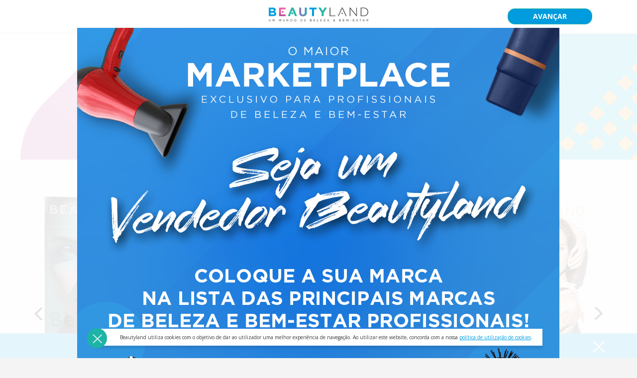

--- FILE ---
content_type: text/html; charset=UTF-8
request_url: https://www.beautyland.pt/?pg=8
body_size: 11891
content:
<!DOCTYPE html>
<html lang="pt" class="default">
    <head>
        <meta charset="utf-8">
        <meta name="viewport" content="width=device-width, initial-scale=1.0">
        <meta name="description" content="">
        <meta name="author" content="Super Webdesign">
        <title>
            Beautyland - Página Inicial            
        </title>

        <link href="/bootstrap/css/bootstrap.min.css" rel="stylesheet">
        <link href="/css/layout.css?v=7" rel="stylesheet">
        <link href="/js/lightbox2-master/css/lightbox.css" rel="stylesheet">
        <link type="text/css" rel="stylesheet" href="/js/bootstrap-dialog/bootstrap-dialog.min.css">
        <link href="/js/fancybox/jquery.fancybox.min.css" rel="stylesheet">
        
        
        <link rel="stylesheet" type="text/css" href="/js/slick/slick.css">

        <link rel="apple-touch-icon-precomposed" sizes="57x57" href="/img/favicon/apple-icon-57x57.png">
        <link rel="apple-touch-icon-precomposed" sizes="60x60" href="/img/favicon/apple-icon-60x60.png">
        <link rel="apple-touch-icon-precomposed" sizes="114x114" href="/img/favicon/apple-icon-114x114.png">
        <link rel="apple-touch-icon-precomposed" sizes="72x72" href="/img/favicon/apple-icon-72x72.png">
        <link rel="apple-touch-icon-precomposed" sizes="76x76" href="/img/favicon/apple-icon-76x76.png">
        <link rel="apple-touch-icon-precomposed" sizes="120x120" href="/img/favicon/apple-icon-120x120.png">
        <link rel="apple-touch-icon-precomposed" sizes="144x144" href="/img/favicon/apple-icon-144x144.png">
        <link rel="apple-touch-icon-precomposed" sizes="152x152" href="/img/favicon/apple-icon-152x152.png">
        <link rel="apple-touch-icon-precomposed" sizes="180x180" href="/img/favicon/apple-icon-180x180.png">
        <link rel="icon" type="image/png" href="/img/favicon/favicon-96x96.png" sizes="96x96">
        <link rel="icon" type="image/png" href="/img/favicon/favicon-32x32.png" sizes="32x32">
        <link rel="icon" type="image/png" href="/img/favicon/favicon-16x16.png" sizes="16x16">
        <meta name="application-name" content="&nbsp;"/>
        <meta name="msapplication-TileColor" content="#FFFFFF">
        <meta name="msapplication-TileImage" content="/img/favicon/mstile-144x144.png">
        <meta name="msapplication-square70x70logo" content="/img/favicon/mstile-70x70.png">
        <meta name="msapplication-square150x150logo" content="/img/favicon/mstile-150x150.png">
        <meta name="msapplication-square310x310logo" content="/img/favicon/mstile-310x310.png">
        
        
        <style>

            span.imgCheckbox0.imgChked {
                border-color: rgb(244, 244, 244) !important;
            }

            .img-container-inline2 span.imgCheckbox0::before {
              position: relative;
              left: 30%;
              top: 41px;
            }

                #Layer_1 {
                height:60px;
                width:60px;
            }


#path {
  stroke-dasharray: 200;
  stroke-dashoffset: 400;
  
  animation: checker 2.8s linear;
  animation-fill-mode:forwards;
}

@keyframes checker {
  from {
    stroke-dashoffset: 320;
  }
  to {
    stroke-dashoffset: 400;
  }
}


#path2 {
  stroke-dasharray: 430;
  stroke-dashoffset: 800;
  
  animation: x 0.6s linear ;
  animation-fill-mode:forwards;
}

#path3 {
  stroke-dasharray: 430;
  stroke-dashoffset: 800;
  
  animation: x 0.6s linear ;
  animation-fill-mode:forwards;
  animation-delay:0.3s;
}

@keyframes x {
  from {
     stroke-dasharray: 430;
  }
  to {
     stroke-dasharray: 400;
  }
}

.footer-right .social li {
  float: right;
  margin-left: 4px;
}
            




.imgCheckbox1 {
  display: block;
  position: relative;
  cursor: pointer;
  border-radius: 14px;
  transition: box-shadow 0.18s, border 0.18s, filter 0.18s;
  overflow: hidden;
}
.imgCheckbox1 img {
  border-radius: 14px;
  width: 100%;
  box-shadow: 0 2px 12px 0 rgba(60,60,60,0.07);
  transition: box-shadow 0.18s, border 0.18s, filter 0.18s;
  border: 2px solid transparent;
}
.imgCheckbox1.imgChked img {
  border: 4px solid #2196F3 !important;
  box-shadow: 0 8px 32px 0 rgba(33,150,243,0.18), 0 1.5px 8px 0 rgba(33,150,243,0.10) !important;
  filter: brightness(0.98) saturate(1.08);
}
.imgCheckbox1.imgChked::after {
  content: '';
  position: absolute;
  top: 0; left: 0; right: 0; bottom: 0;
  background: linear-gradient(120deg, rgba(33,150,243,0.10) 0%, rgba(33,150,243,0.18) 100%);
  pointer-events: none;
  border-radius: 14px;
  z-index: 2;
  animation: magazineSelectedFade 0.3s;
}

.imgCheckbox1.imgChked::before {
  content: '';
  position: absolute;
  top: 12px;
  left: 12px;
  width: 32px;
  height: 32px;
  background: #2196F3;
  border-radius: 50%;
  z-index: 3;
  display: block;
}

.imgCheckbox1.imgChked::after {
  content: '';
  position: absolute;
  top: 20px;
  left: 20px;
  width: 16px;
  height: 16px;
  z-index: 4;
  background: none;
  border: none;
  /* SVG check icon as background */
  background-image: url('data:image/svg+xml;utf8,<svg fill=\"none\" stroke=\"white\" stroke-width=\"3\" viewBox=\"0 0 20 20\" xmlns=\"http://www.w3.org/2000/svg\"><polyline points=\"4,11 9,16 16,5\"/></svg>');
  background-size: 16px 16px;
  background-repeat: no-repeat;
  background-position: center;
  pointer-events: none;
}
.imgCheckbox1 {
  position: relative;
}
@keyframes magazineSelectedFade {
  from { opacity: 0; }
  to { opacity: 1; }
}



        </style>    
        
        <!-- Google Tag Manager --> 
<!--         <script>(function(w,d,s,l,i){w[l]=w[l]||[];w[l].push({'gtm.start': 
        new Date().getTime(),event:'gtm.js'});var f=d.getElementsByTagName(s)[0], 
        j=d.createElement(s),dl=l!='dataLayer'?'&l='+l:'';j.async=true;j.src= 
        'https://www.googletagmanager.com/gtm.js?id='+i+dl;f.parentNode.insertBefore(j,f); 
        })(window,document,'script','dataLayer','GTM-TJTHF4C');</script>  -->
        <!-- End Google Tag Manager --> 

            <!-- Google tag (gtag.js) -->
            <script async src="https://www.googletagmanager.com/gtag/js?id=UA-107919434-1"></script>
            <script>
              window.dataLayer = window.dataLayer || [];
              function gtag(){dataLayer.push(arguments);}
              gtag('js', new Date());

              gtag('config', 'UA-107919434-1');
            </script>




<!--         <script>
          (function(i,s,o,g,r,a,m){i['GoogleAnalyticsObject']=r;i[r]=i[r]||function(){
          (i[r].q=i[r].q||[]).push(arguments)},i[r].l=1*new Date();a=s.createElement(o),
          m=s.getElementsByTagName(o)[0];a.async=1;a.src=g;m.parentNode.insertBefore(a,m)
          })(window,document,'script','//www.google-analytics.com/analytics.js','ga');

          ga('create', 'UA-107919434-1', 'auto');
          ga('require', 'displayfeatures');
          ga('send', 'pageview');
        </script> -->
        
                    <link rel="manifest" href="/manifest.json" />
            <script src="https://cdn.onesignal.com/sdks/OneSignalSDK.js" async=""></script>
            <script>
              var OneSignal = window.OneSignal || [];
              OneSignal.push(function() {
                OneSignal.init({
                  appId: "da8eabf5-cc6a-4c59-b95e-09bcd76bd216",
                });
              });
            </script>
                
        <script src="https://js.stripe.com/v3/"></script>





    </head>

    <body class="default">
        
        <div id="fb-root"></div>
        
        <script>(function(d, s, id) {
          var js, fjs = d.getElementsByTagName(s)[0];
          if (d.getElementById(id)) return;
          js = d.createElement(s); js.id = id;
          js.src = 'https://connect.facebook.net/pt_PT/sdk.js#xfbml=1&version=v3.1';
          fjs.parentNode.insertBefore(js, fjs);
        }(document, 'script', 'facebook-jssdk'));</script>
        
        <div id="page" class=" ">
                            
                <header style="position: fixed; z-index: 777;">

                    <div class="wrapper">
                        
                        <img id="mobile-menu-button" src="/img/menu-button.png" alt="Menu">
                        
                        <a href="/inicio/">
                            <img class="logo" src="/img/logo.svg" alt="Beautyland">
                        </a>
                        
                        <!-- <img id="mobile-search-button" src="/img/search-button.png" alt="Pesquisar"> --> 

                        <div id="holder-buttons">
                             <div class="register-notice">
            <a class="button alt" href="/login/">Entrar</a>
        <a class="button inverted" href="/packages.php/">Assine Já</a>
    </div> 
                            <!-- <a class="button inverted" href="/registo/">ASSINE JÁ</a> -->
                        </div>

                        <!-- 
                        <nav>
                            <ul>
                                     <li ><a href="/estetica/">Estética/Cosmética</a></li>
    <li ><a href="/unhas/">Unhas</a></li>
    <li ><a href="/cabelos/">Cabelos</a></li>
    <li ><a href="/barbearia/">Barbearia</a></li>
    <li ><a href="/saude/">Saúde</a></li>
    <li ><a href="/novidades/">Novidades</a></li>
    <li ><a href="/conversando/">Conversando</a></li>
    <li ><a href="/emprego/">Emprego</a></li>
    <li ><a href="/contactos/">Contactos</a></li>
 
 
                                <li><img class="desktop-menu-button" id="desktop-menu-button" src="/img/menu-button.png" alt="Menu"></li>
                                <li><img id="search-button" src="/img/search-button.png" alt="Pesquisar"></li>
                            </ul>
                        </nav> -->


                    </div>

                </header>
                
                <article style="padding-top: 0px !important;">
                    

<div id="main-slider" class="carousel slide     home-slide slide-padding-homepage
" data-ride="carousel">
    
    
  <!-- Wrapper for slides -->
  <div class="carousel-inner">
    
            
        <div class="item active">
            
            <img src="/img/com/49.png" alt="">            
        </div>
        
      </div>

  </div>

<div class="wrapper article-list-wrapper">

    
    
       
        <div class="col-sm-12 phoneContent" style="padding: 0px; margin-top: 5rem; margin-bottom: 3rem; z-index: 222 !important;">
            <div class="">
                <a href="https://beautyland.pt/registo-magazine/" target="_blank">
                    <img src="/img/com/188.jpg" alt="">
                </a>
            </div>

        </div>

    


    <div class="row">

<div id="slick-slider-magazine" class="slick-dotted">
						<div class="item-magazine">
				<div class="card-container">
				  <div class="image-card perspective-left">
				  	    					<a target="_blank" href="/registo-magazine">
									  	
				  		<img src="/img/magazine/56-image.png" alt="Edição nº17">
				  	</a>
				  </div>
				  <div class="text-uppercase title-magazine text-center">Edição nº17</div>

				  	
                                           <p class="text-dark text-center title-price">5.00 €</p>
                    
				  <p class="delivery-free text-uppercase text-center">+ Portes</p>

				  	    	
    					<a target="_blank" class="button inverted button-buy-magazine" href="/registo-magazine">Comprar</a>
					
				  

				  

				</div>
			</div>
					<div class="item-magazine">
				<div class="card-container">
				  <div class="image-card perspective-left">
				  	    					<a target="_blank" href="/registo-magazine">
									  	
				  		<img src="/img/magazine/51-image.jpg" alt="Edição nº16">
				  	</a>
				  </div>
				  <div class="text-uppercase title-magazine text-center">Edição nº16</div>

				  	
                                           <p class="text-dark text-center title-price">5.00 €</p>
                    
				  <p class="delivery-free text-uppercase text-center">+ Portes</p>

				  	    	
    					<a target="_blank" class="button inverted button-buy-magazine" href="/registo-magazine">Comprar</a>
					
				  

				  

				</div>
			</div>
					<div class="item-magazine">
				<div class="card-container">
				  <div class="image-card perspective-left">
				  	    					<a target="_blank" href="/registo-magazine">
									  	
				  		<img src="/img/magazine/49-image.jpg" alt="Edição nº15">
				  	</a>
				  </div>
				  <div class="text-uppercase title-magazine text-center">Edição nº15</div>

				  	
                                           <p class="text-dark text-center title-price">5.00 €</p>
                    
				  <p class="delivery-free text-uppercase text-center">+ Portes</p>

				  	    	
    					<a target="_blank" class="button inverted button-buy-magazine" href="/registo-magazine">Comprar</a>
					
				  

				  

				</div>
			</div>
					<div class="item-magazine">
				<div class="card-container">
				  <div class="image-card perspective-left">
				  	    					<a target="_blank" href="/registo-magazine">
									  	
				  		<img src="/img/magazine/47-image.jpg" alt="Edição nº14">
				  	</a>
				  </div>
				  <div class="text-uppercase title-magazine text-center">Edição nº14</div>

				  	
                                           <p class="text-dark text-center title-price">5.00 €</p>
                    
				  <p class="delivery-free text-uppercase text-center">+ Portes</p>

				  	    	
    					<a target="_blank" class="button inverted button-buy-magazine" href="/registo-magazine">Comprar</a>
					
				  

				  

				</div>
			</div>
					<div class="item-magazine">
				<div class="card-container">
				  <div class="image-card perspective-left">
				  	    					<a target="_blank" href="/registo-magazine">
									  	
				  		<img src="/img/magazine/46-image.jpg" alt="Edição nº13">
				  	</a>
				  </div>
				  <div class="text-uppercase title-magazine text-center">Edição nº13</div>

				  	
                                           <p class="text-dark text-center title-price">5.00 €</p>
                    
				  <p class="delivery-free text-uppercase text-center">+ Portes</p>

				  	    	
    					<a target="_blank" class="button inverted button-buy-magazine" href="/registo-magazine">Comprar</a>
					
				  

				  

				</div>
			</div>
					<div class="item-magazine">
				<div class="card-container">
				  <div class="image-card perspective-left">
				  	    					<a target="_blank" href="/registo-magazine">
									  	
				  		<img src="/img/magazine/45-image.jpg" alt="Edição nº12">
				  	</a>
				  </div>
				  <div class="text-uppercase title-magazine text-center">Edição nº12</div>

				  	
                                           <p class="text-dark text-center title-price">5.00 €</p>
                    
				  <p class="delivery-free text-uppercase text-center">+ Portes</p>

				  	    	
    					<a target="_blank" class="button inverted button-buy-magazine" href="/registo-magazine">Comprar</a>
					
				  

				  

				</div>
			</div>
					<div class="item-magazine">
				<div class="card-container">
				  <div class="image-card perspective-left">
				  	    					<a target="_blank" href="/registo-magazine">
									  	
				  		<img src="/img/magazine/25-image.jpg" alt="Edição nº11">
				  	</a>
				  </div>
				  <div class="text-uppercase title-magazine text-center">Edição nº11</div>

				  	
                                           <p class="text-dark text-center title-price">5.00 €</p>
                    
				  <p class="delivery-free text-uppercase text-center">+ Portes</p>

				  	    	
    					<a target="_blank" class="button inverted button-buy-magazine" href="/registo-magazine">Comprar</a>
					
				  

				  

				</div>
			</div>
					<div class="item-magazine">
				<div class="card-container">
				  <div class="image-card perspective-left">
				  	    					<a target="_blank" href="/registo-magazine">
									  	
				  		<img src="/img/magazine/24-image.jpg" alt="Edição nº10">
				  	</a>
				  </div>
				  <div class="text-uppercase title-magazine text-center">Edição nº10</div>

				  	
				  	         
                    	<ul style="padding-left: 0px !important; margin-top: 0.5rem;">
							<li class="text-dark text-center title-price" style="display: inline; ">Esgotada</li>

                    		<li></li>
                    	</ul>
             
                   
                 

				  <a class="button inverted button-buy-magazine" style="opacity: 0.5; cursor: not-allowed; position: relative; top: 11px" target="_blank">Comprar</a>

				  	

				</div>
			</div>
					<div class="item-magazine">
				<div class="card-container">
				  <div class="image-card perspective-left">
				  	    					<a target="_blank" href="/registo-magazine">
									  	
				  		<img src="/img/magazine/23-image.jpg" alt="Edição nº9">
				  	</a>
				  </div>
				  <div class="text-uppercase title-magazine text-center">Edição nº9</div>

				  	
				  	         
                    	<ul style="padding-left: 0px !important; margin-top: 0.5rem;">
							<li class="text-dark text-center title-price" style="display: inline; ">Esgotada</li>

                    		<li></li>
                    	</ul>
             
                   
                 

				  <a class="button inverted button-buy-magazine" style="opacity: 0.5; cursor: not-allowed; position: relative; top: 11px" target="_blank">Comprar</a>

				  	

				</div>
			</div>
					<div class="item-magazine">
				<div class="card-container">
				  <div class="image-card perspective-left">
				  	    					<a target="_blank" href="/registo-magazine">
									  	
				  		<img src="/img/magazine/22-image.jpg" alt="Edição nº8">
				  	</a>
				  </div>
				  <div class="text-uppercase title-magazine text-center">Edição nº8</div>

				  	
				  	         
                    	<ul style="padding-left: 0px !important; margin-top: 0.5rem;">
							<li class="text-dark text-center title-price" style="display: inline; ">Esgotada</li>

                    		<li></li>
                    	</ul>
             
                   
                 

				  <a class="button inverted button-buy-magazine" style="opacity: 0.5; cursor: not-allowed; position: relative; top: 11px" target="_blank">Comprar</a>

				  	

				</div>
			</div>
					<div class="item-magazine">
				<div class="card-container">
				  <div class="image-card perspective-left">
				  	    					<a target="_blank" href="/registo-magazine">
									  	
				  		<img src="/img/magazine/21-image.jpg" alt="Edição nº7">
				  	</a>
				  </div>
				  <div class="text-uppercase title-magazine text-center">Edição nº7</div>

				  	
				  	         
                    	<ul style="padding-left: 0px !important; margin-top: 0.5rem;">
							<li class="text-dark text-center title-price" style="display: inline; ">Esgotada</li>

                    		<li></li>
                    	</ul>
             
                   
                 

				  <a class="button inverted button-buy-magazine" style="opacity: 0.5; cursor: not-allowed; position: relative; top: 11px" target="_blank">Comprar</a>

				  	

				</div>
			</div>
					<div class="item-magazine">
				<div class="card-container">
				  <div class="image-card perspective-left">
				  	    					<a target="_blank" href="/registo-magazine">
									  	
				  		<img src="/img/magazine/20-image.jpg" alt="Edição nº6">
				  	</a>
				  </div>
				  <div class="text-uppercase title-magazine text-center">Edição nº6</div>

				  	
				  	         
                    	<ul style="padding-left: 0px !important; margin-top: 0.5rem;">
							<li class="text-dark text-center title-price" style="display: inline; ">Esgotada</li>

                    		<li></li>
                    	</ul>
             
                   
                 

				  <a class="button inverted button-buy-magazine" style="opacity: 0.5; cursor: not-allowed; position: relative; top: 11px" target="_blank">Comprar</a>

				  	

				</div>
			</div>
					<div class="item-magazine">
				<div class="card-container">
				  <div class="image-card perspective-left">
				  	    					<a target="_blank" href="/registo-magazine">
									  	
				  		<img src="/img/magazine/18-image.jpg" alt="Edição nº5">
				  	</a>
				  </div>
				  <div class="text-uppercase title-magazine text-center">Edição nº5</div>

				  	
				  	         
                    	<ul style="padding-left: 0px !important; margin-top: 0.5rem;">
							<li class="text-dark text-center title-price" style="display: inline; ">Esgotada</li>

                    		<li></li>
                    	</ul>
             
                   
                 

				  <a class="button inverted button-buy-magazine" style="opacity: 0.5; cursor: not-allowed; position: relative; top: 11px" target="_blank">Comprar</a>

				  	

				</div>
			</div>
					<div class="item-magazine">
				<div class="card-container">
				  <div class="image-card perspective-left">
				  	    					<a target="_blank" href="/registo-magazine">
									  	
				  		<img src="/img/magazine/17-image.jpg" alt="Edição nº4">
				  	</a>
				  </div>
				  <div class="text-uppercase title-magazine text-center">Edição nº4</div>

				  	
				  	         
                    	<ul style="padding-left: 0px !important; margin-top: 0.5rem;">
							<li class="text-dark text-center title-price" style="display: inline; ">Esgotada</li>

                    		<li></li>
                    	</ul>
             
                   
                 

				  <a class="button inverted button-buy-magazine" style="opacity: 0.5; cursor: not-allowed; position: relative; top: 11px" target="_blank">Comprar</a>

				  	

				</div>
			</div>
					<div class="item-magazine">
				<div class="card-container">
				  <div class="image-card perspective-left">
				  	    					<a target="_blank" href="/registo-magazine">
									  	
				  		<img src="/img/magazine/16-image.jpg" alt="Edição nº3">
				  	</a>
				  </div>
				  <div class="text-uppercase title-magazine text-center">Edição nº3</div>

				  	
				  	         
                    	<ul style="padding-left: 0px !important; margin-top: 0.5rem;">
							<li class="text-dark text-center title-price" style="display: inline; ">Esgotada</li>

                    		<li></li>
                    	</ul>
             
                   
                 

				  <a class="button inverted button-buy-magazine" style="opacity: 0.5; cursor: not-allowed; position: relative; top: 11px" target="_blank">Comprar</a>

				  	

				</div>
			</div>
					<div class="item-magazine">
				<div class="card-container">
				  <div class="image-card perspective-left">
				  	    					<a target="_blank" href="/registo-magazine">
									  	
				  		<img src="/img/magazine/15-image.jpg" alt="Edição nº2">
				  	</a>
				  </div>
				  <div class="text-uppercase title-magazine text-center">Edição nº2</div>

				  	
				  	         
                    	<ul style="padding-left: 0px !important; margin-top: 0.5rem;">
							<li class="text-dark text-center title-price" style="display: inline; ">Esgotada</li>

                    		<li></li>
                    	</ul>
             
                   
                 

				  <a class="button inverted button-buy-magazine" style="opacity: 0.5; cursor: not-allowed; position: relative; top: 11px" target="_blank">Comprar</a>

				  	

				</div>
			</div>
					<div class="item-magazine">
				<div class="card-container">
				  <div class="image-card perspective-left">
				  	    					<a target="_blank" href="/registo-magazine">
									  	
				  		<img src="/img/magazine/27-image.jpg" alt="Edição nº1">
				  	</a>
				  </div>
				  <div class="text-uppercase title-magazine text-center">Edição nº1</div>

				  	
				  	         
                    	<ul style="padding-left: 0px !important; margin-top: 0.5rem;">
							<li class="text-dark text-center title-price" style="display: inline; ">Esgotada</li>

                    		<li></li>
                    	</ul>
             
                   
                 

				  <a class="button inverted button-buy-magazine" style="opacity: 0.5; cursor: not-allowed; position: relative; top: 11px" target="_blank">Comprar</a>

				  	

				</div>
			</div>
			
</div>

<!-- <button type="button" class="slick-prev"></button>
<button type="button" class="slick-prev"></button> -->

</div>

<br><br><br>






    
    

    

    <div class="row">

        <div class="col-sm-8">
            
                
                <div class="article-list">
                    
                    <div class="row">

                                                
                            
                            <div class="col-sm-12 col-md-6 col-lg-4">
   
    <div class="article">
    
        <a href="/unhas/mystic-collection-a-nova-edicao-limitada-da-andreia-profissional/">
            <img src="/img/article/512-image.png" alt="Mystic Collection: A nova edição limitada da Andreia Profissional">
        </a>
        
        <div class="category">
                            <img src="/img/article-b.png" alt=""> 
                        
            Unhas        </div>
        
        <div class="title">Mystic Collection: A nova edição limitada da Andreia Profissional</div>
        
        <div class="description">Conecte-se ao universo com esta nova coleção</div>
        
        <div class="option">
                            <a class="button" href="/unhas/mystic-collection-a-nova-edicao-limitada-da-andreia-profissional/">Branded Content</a>
                    </div>
        
    </div>
    
</div>                            
                            
                                <div class="col-sm-12 col-md-6 col-lg-4 com-mobile">
                                    <div class="_backup_com-side-vertical space-ad">
                                        <a href="https://www.beautyland.pt/registo-magazine/?user_current_id=49" target="_blank"><img src="/img/com/89.gif" alt=""></a>                                    </div>
                                </div>

                            
                        
                                                
                            
                            <div class="col-sm-12 col-md-6 col-lg-4">
   
    <div class="article">
    
        <a href="/novidades/oira-seguranca-nos-centros-de-estetica-e-ou-institutos-de-beleza/">
            <img src="/img/article/513-image.png" alt="OiRA: Segurança nos Centros de Estética e/ou Institutos de Beleza">
        </a>
        
        <div class="category">
                        
            Novidades        </div>
        
        <div class="title">OiRA: Segurança nos Centros de Estética e/ou Institutos de Beleza</div>
        
        <div class="description">A ferramenta essencial para a segurança no trabalho</div>
        
        <div class="option">
                            <a class="button" href="/novidades/oira-seguranca-nos-centros-de-estetica-e-ou-institutos-de-beleza/">Ver</a>
                    </div>
        
    </div>
    
</div>                            
                            
                                <div class="col-sm-12 col-md-6 col-lg-4 com-mobile">
                                    <div class="_backup_com-side-vertical space-ad">
                                        <a href="https://www.beautyland.pt/registo-magazine/" target="_blank"><img src="/img/com/10.jpg" alt=""></a>                                    </div>
                                </div>

                            
                        
                                                
                            
                            <div class="col-sm-12 col-md-6 col-lg-4">
   
    <div class="article">
    
        <a href="/login/">
            <img src="/img/article/511-image.jpg" alt="Psicologia da barba">
        </a>
        
        <div class="category">
                            <img src="/img/article-star.png" alt=""> 
                        
            Barbearia        </div>
        
        <div class="title">Psicologia da barba</div>
        
        <div class="description">História • Filosofia • Religião</div>
        
        <div class="option">
                            <a class="button alt inverted" href="/login/">Artigo Exclusivo</a>
                    </div>
        
    </div>
    
</div>                            
                            
                                <div class="col-sm-12 col-md-6 col-lg-12 com-mobile">
                                    <div class="_backup_com-side-vertical space-ad">
                                        <a href="https://linktr.ee/beauty_bubbles" target="_blank"><img src="/img/com/165.png" alt=""></a>                                    </div>
                                </div>

                            
                        
                                                
                            
                            <div class="col-sm-12 col-md-6 col-lg-4">
   
    <div class="article">
    
        <a href="/login/">
            <img src="/img/article/510-image.jpg" alt="Suplementos alimentares">
        </a>
        
        <div class="category">
                            <img src="/img/article-star.png" alt=""> 
                        
            Saúde        </div>
        
        <div class="title">Suplementos alimentares</div>
        
        <div class="description">Como proceder a uma toma segura</div>
        
        <div class="option">
                            <a class="button alt inverted" href="/login/">Artigo Exclusivo</a>
                    </div>
        
    </div>
    
</div>                            
                            
                        
                                                
                            
                            <div class="col-sm-12 col-md-6 col-lg-4">
   
    <div class="article">
    
        <a href="/cabelos/conservar-um-grisalho-bonito-e-saudavel/">
            <img src="/img/article/509-image.jpg" alt="Conservar um grisalho bonito... e saudável!">
        </a>
        
        <div class="category">
                        
            Cabelos        </div>
        
        <div class="title">Conservar um grisalho bonito... e saudável!</div>
        
        <div class="description">O que se perde em melanina, ganha-se em charme</div>
        
        <div class="option">
                            <a class="button" href="/cabelos/conservar-um-grisalho-bonito-e-saudavel/">Ver</a>
                    </div>
        
    </div>
    
</div>                            
                            
                        
                                                
                            
                            <div class="col-sm-12 col-md-6 col-lg-4">
   
    <div class="article">
    
        <a href="/cabelos/sofia-vergara-protagoniza-a-nova-campanha-schwarzkopf/">
            <img src="/img/article/508-image.png" alt="Sofía Vergara protagoniza a nova campanha Schwarzkopf">
        </a>
        
        <div class="category">
                            <img src="/img/article-b.png" alt=""> 
                        
            Cabelos        </div>
        
        <div class="title">Sofía Vergara protagoniza a nova campanha Schwarzkopf</div>
        
        <div class="description">A atriz e produtora incentiva os consumidores a contarem a sua história</div>
        
        <div class="option">
                            <a class="button" href="/cabelos/sofia-vergara-protagoniza-a-nova-campanha-schwarzkopf/">Branded Content</a>
                    </div>
        
    </div>
    
</div>                            
                            
                        
                                                
                            
                            <div class="col-sm-12 col-md-6 col-lg-4">
   
    <div class="article">
    
        <a href="/novidades/a-expocosmetica-regressa-a-exponor/">
            <img src="/img/article/507-image.jpg" alt="A Expocosmética regressa à Exponor">
        </a>
        
        <div class="category">
                        
            Novidades        </div>
        
        <div class="title">A Expocosmética regressa à Exponor</div>
        
        <div class="description">Este ano, o tema é “It’s not about age”</div>
        
        <div class="option">
                            <a class="button" href="/novidades/a-expocosmetica-regressa-a-exponor/">Ver</a>
                    </div>
        
    </div>
    
</div>                            
                            
                        
                                                
                            
                            <div class="col-sm-12 col-md-6 col-lg-4">
   
    <div class="article">
    
        <a href="/cabelos/kerastase-lanca-gama-premiere/">
            <img src="/img/article/506-image.jpg" alt="Kérastase lança gama Première">
        </a>
        
        <div class="category">
                        
            Cabelos        </div>
        
        <div class="title">Kérastase lança gama Première</div>
        
        <div class="description">E anuncia Margarida Corceiro como nova embaixadora da marca</div>
        
        <div class="option">
                            <a class="button" href="/cabelos/kerastase-lanca-gama-premiere/">Ver</a>
                    </div>
        
    </div>
    
</div>                            
                            
                        
                                                
                            
                            <div class="col-sm-12 col-md-6 col-lg-4">
   
    <div class="article">
    
        <a href="/novidades/mascaras-capilares-decode-zero/">
            <img src="/img/article/505-image.jpg" alt="Máscaras capilares Decode Zero">
        </a>
        
        <div class="category">
                            <img src="/img/article-b.png" alt=""> 
                        
            Novidades        </div>
        
        <div class="title">Máscaras capilares Decode Zero</div>
        
        <div class="description">A proteção do seu cabelo durante o inverno</div>
        
        <div class="option">
                            <a class="button" href="/novidades/mascaras-capilares-decode-zero/">Branded Content</a>
                    </div>
        
    </div>
    
</div>                            
                            
                        
                                                
                    </div>
                    
                </div>
            
                    
        </div>

        <div class="col-sm-4 com-side">

                            <div class="com-side-square " style="float: right;">
                    <a href="https://www.beautyland.pt/registo-magazine/?user_current_id=49" target="_blank"><img src="/img/com/89.gif" alt=""></a>                </div>
                        
                            <div class="_backup_com-side-vertical space-ad">
                    <a href="https://www.beautyland.pt/registo-magazine/" target="_blank"><img src="/img/com/10.jpg" alt=""></a>                </div>
            
                            <div class="_backup_com-side-vertical space-ad">
                    <a href="https://linktr.ee/beauty_bubbles" target="_blank"><img src="/img/com/165.png" alt=""></a>                </div>
            
        </div>



        

            
                <div class="col-sm-12 deskContent">

                    <div style="padding-top: 3.3rem; padding-bottom: 6rem;">
                        <a href="https://frameweb.pt/" target="_blank">
                            <img src="/img/com/157.png" alt="" style="width: 100% !important;">
                        </a>
                    </div>

                </div>

            
            
                <div class="phoneContent" style="padding: 0px !important; margin: 0px !important;">
                    <div class="container" style="padding:15px; position: relative; bottom: 30px">
                        <a href="https://frameweb.pt/" target="_blank">
                            <img src="/img/com/187.jpg" alt="" style="width: 100% !important">
                        </a>
                    </div>

                </div>

            

        
        <div class="col-sm-8">
            
                
                <div class="article-list">
                    
                    <div class="row">

                                                
                            
                            <div class="col-sm-12 col-md-6 col-lg-4">
   
    <div class="article">
    
        <a href="/novidades/o-inverno-nao-tem-de-ser-inimigo-do-cabelo/">
            <img src="/img/article/504-image.jpg" alt="O inverno não tem de ser inimigo do cabelo">
        </a>
        
        <div class="category">
                            <img src="/img/article-b.png" alt=""> 
                        
            Novidades        </div>
        
        <div class="title">O inverno não tem de ser inimigo do cabelo</div>
        
        <div class="description">Sensitive, da Montibello, é a solução</div>
        
        <div class="option">
                            <a class="button" href="/novidades/o-inverno-nao-tem-de-ser-inimigo-do-cabelo/">Branded Content</a>
                    </div>
        
    </div>
    
</div>                            
                            
                        
                                                
                            
                            <div class="col-sm-12 col-md-6 col-lg-4">
   
    <div class="article">
    
        <a href="/novidades/novas-subespecialidades-na-medicina-estetica/">
            <img src="/img/article/503-image.png" alt="Novas subespecialidades na medicina estética">
        </a>
        
        <div class="category">
                        
            Novidades        </div>
        
        <div class="title">Novas subespecialidades na medicina estética</div>
        
        <div class="description">Saiba o que ficou definido pela Ordem dos Médicos</div>
        
        <div class="option">
                            <a class="button" href="/novidades/novas-subespecialidades-na-medicina-estetica/">Ver</a>
                    </div>
        
    </div>
    
</div>                            
                            
                        
                                                
                            
                            <div class="col-sm-12 col-md-6 col-lg-4">
   
    <div class="article">
    
        <a href="/novidades/looks-montibello-em-noite-de-gala/">
            <img src="/img/article/502-image.jpg" alt="Looks Montibello em noite de gala">
        </a>
        
        <div class="category">
                            <img src="/img/article-b.png" alt=""> 
                        
            Novidades        </div>
        
        <div class="title">Looks Montibello em noite de gala</div>
        
        <div class="description">Marca oficial de cabeleireiro nos Prémios Ondas</div>
        
        <div class="option">
                            <a class="button" href="/novidades/looks-montibello-em-noite-de-gala/">Branded Content</a>
                    </div>
        
    </div>
    
</div>                            
                            
                        
                                                
                            
                            <div class="col-sm-12 col-md-6 col-lg-4">
   
    <div class="article">
    
        <a href="/cabelos/hidratacao-profunda-para-o-cabelo/">
            <img src="/img/article/501-image.jpg" alt="Hidratação profunda para o cabelo">
        </a>
        
        <div class="category">
                            <img src="/img/article-b.png" alt=""> 
                        
            Cabelos        </div>
        
        <div class="title">Hidratação profunda para o cabelo</div>
        
        <div class="description">Conheça a nova gama da Montibello</div>
        
        <div class="option">
                            <a class="button" href="/cabelos/hidratacao-profunda-para-o-cabelo/">Branded Content</a>
                    </div>
        
    </div>
    
</div>                            
                            
                        
                                                
                            
                            <div class="col-sm-12 col-md-6 col-lg-4">
   
    <div class="article">
    
        <a href="/estetica/oferecer-uma-experiencia-de-bem-estar/">
            <img src="/img/article/500-image.jpg" alt="Oferecer uma experiência de bem-estar">
        </a>
        
        <div class="category">
                            <img src="/img/article-b.png" alt=""> 
                        
            Estética/Cosmética        </div>
        
        <div class="title">Oferecer uma experiência de bem-estar</div>
        
        <div class="description">Coffrets de natal da Dermoder</div>
        
        <div class="option">
                            <a class="button" href="/estetica/oferecer-uma-experiencia-de-bem-estar/">Branded Content</a>
                    </div>
        
    </div>
    
</div>                            
                            
                        
                                                
                            
                            <div class="col-sm-12 col-md-6 col-lg-4">
   
    <div class="article">
    
        <a href="/unhas/mude-a-sua-vida-com-o-pink-experience/">
            <img src="/img/article/531-image.png" alt="Mude a sua vida com o Pink Experience">
        </a>
        
        <div class="category">
                            <img src="/img/article-b.png" alt=""> 
                        
            Unhas        </div>
        
        <div class="title">Mude a sua vida com o Pink Experience</div>
        
        <div class="description">O ambiente ideal para se tornar uma empresária de alto valor</div>
        
        <div class="option">
                            <a class="button" href="/unhas/mude-a-sua-vida-com-o-pink-experience/">Branded Content</a>
                    </div>
        
    </div>
    
</div>                            
                            
                        
                                                
                            
                            <div class="col-sm-12 col-md-6 col-lg-4">
   
    <div class="article">
    
        <a href="/novidades/a-be-belle-chegou-a-portugal/">
            <img src="/img/article/498-image.jpg" alt="A Be Belle chegou a Portugal">
        </a>
        
        <div class="category">
                            <img src="/img/article-b.png" alt=""> 
                        
            Novidades        </div>
        
        <div class="title">A Be Belle chegou a Portugal</div>
        
        <div class="description">Dermocosméticos faciais e corporais</div>
        
        <div class="option">
                            <a class="button" href="/novidades/a-be-belle-chegou-a-portugal/">Branded Content</a>
                    </div>
        
    </div>
    
</div>                            
                            
                        
                                                
                            
                            <div class="col-sm-12 col-md-6 col-lg-4">
   
    <div class="article">
    
        <a href="/cabelos/schwarzkopf-professional-show-2023/">
            <img src="/img/article/497-image.png" alt="Schwarzkopf Professional Show 2023">
        </a>
        
        <div class="category">
                            <img src="/img/article-b.png" alt=""> 
                        
            Cabelos        </div>
        
        <div class="title">Schwarzkopf Professional Show 2023</div>
        
        <div class="description">“Juntos. Uma paixão pelo cabelo.”</div>
        
        <div class="option">
                            <a class="button" href="/cabelos/schwarzkopf-professional-show-2023/">Branded Content</a>
                    </div>
        
    </div>
    
</div>                            
                            
                        
                                                
                            
                            <div class="col-sm-12 col-md-6 col-lg-4">
   
    <div class="article">
    
        <a href="/cabelos/a-resposta-para-qualquer-necessidade-capilar/">
            <img src="/img/article/496-image.jpg" alt="A resposta para qualquer necessidade capilar">
        </a>
        
        <div class="category">
                            <img src="/img/article-b.png" alt=""> 
                        
            Cabelos        </div>
        
        <div class="title">A resposta para qualquer necessidade capilar</div>
        
        <div class="description">Davines lança a gama Naturaltech Tailoring</div>
        
        <div class="option">
                            <a class="button" href="/cabelos/a-resposta-para-qualquer-necessidade-capilar/">Branded Content</a>
                    </div>
        
    </div>
    
</div>                            
                            
                        
                                                
                    </div>
                    
                </div>
            
                    
        </div>



        <div class="col-sm-4">

                        <div class="_backup_com-side-vertical">
                                    </div>
                        
                            <div class="_backup_com-side-vertical" style="padding-top: 3rem !important">
                                    </div>
            
                            <div class="_backup_com-side-vertical" style="padding-top: 3rem !important">
                                    </div>
                        
        </div>

    </div>



    <div class="col-md-12">
                            
            
        <div class="center">
            <ul class="pagination">
                <li><a href="https://www.beautyland.pt/?pg=1">&laquo;</a></li><li><a href="https://www.beautyland.pt/?pg=7">&lt;</a></li><li><a href="https://www.beautyland.pt/?pg=1">1</a></li><li><a href="https://www.beautyland.pt/?pg=2">2</a></li><li><a href="https://www.beautyland.pt/?pg=3">3</a></li><li><a href="https://www.beautyland.pt/?pg=4">4</a></li><li><a href="https://www.beautyland.pt/?pg=5">5</a></li><li><a href="https://www.beautyland.pt/?pg=6">6</a></li><li><a href="https://www.beautyland.pt/?pg=7">7</a></li><li class="active"><a href="https://www.beautyland.pt/?pg=8">8</a></li><li><a href="https://www.beautyland.pt/?pg=9">9</a></li><li><a href="https://www.beautyland.pt/?pg=10">10</a></li><li><a href="https://www.beautyland.pt/?pg=9">&gt;</a></li><li><a href="https://www.beautyland.pt/?pg=34">&raquo;</a></li>            </ul>
        </div>
    
    
    </div>



















</div>

                </article>
                
                <footer>
                    
                    <div class="wrapper">
                        
                        <div class="footer-middle">
                        
                            <img class="logo" src="/img/logo.png" alt="Beautyland">
                            
                            <div class="text">
                                A primeira Plataforma Digital 100% Portuguesa<br>
para Profissionais de Beleza e Bem-Estar.<br>
Conteúdos técnicos e isentos para o setor da <br>
Estética/Cosmética, Unhas, Cabelos, Barbearia e Saúde.<br>

                            </div>
                            
                            <a class="button inverted" href="/packages.php/">
                                ASSINE JÁ
                            </a>
                            
                            <a class="legal" href="/legal/">Informação Legal</a>

                            <a href="https://www.livroreclamacoes.pt/inicio" target="_blank">
                                <img src="/img/LIVRO-DE-RECLAMACOES.svg" width="400" alt="Livro de Reclamações" class="claims-position">
                            </a>
                            
                        </div>
                        
                        <div class="footer-right">
                            <div class="text">
                                <strong>Subscreva a nossa newsletter</strong><br>
                                e receba informações relevantes<br>
                                entre outras novidades
                            </div>
                            
                            <form action="/newsletter-subscribe.php" method="post">
                                <input type="hidden" name="redirect" value="https://www.beautyland.pt/?pg=8" />
                                
                                <input type="text" name="name" placeholder="NOME"><br>
                                <input type="email" name="email" placeholder="EMAIL" required><br>
                                
                                <input type="image" src="/img/check-button.png">
                            </form>

                            <ul class="social">
                               
                                
                                
                                <li><a href="https://www.youtube.com/channel/UCAqSxpSWHnTDucw-w06Yf8g/videos" target="_blank"><img src="/img/YOUTUBE-CORES.svg" width="60"  alt="YouTube"></a></li>
                                <li><a href="https://www.linkedin.com/company/11229148/" target="_blank"><img src="/img/LINKEDIN-CORES.svg" width="60" alt="LinkedIn"></a></li>
                                <li><a href="https://twitter.com/Beautyland_pt" target="_blank"><img src="/img/TWITTER-CORES.svg" width="60" alt="Twitter"></a></li>
                                <li><a href="https://www.instagram.com/beautyland_pt/?hl=pt" target="_blank"><img src="/img/INSTAGRAM-CORES.svg" width="60" alt="Instagram"></a></li>
                                 <li><a href="https://www.facebook.com/beautyland.pt/" target="_blank"><img src="/img/FACEBOOK-CORES.svg" width="60" alt="Facebook"></a></li>
                                <!-- <li><a href="#" target="_blank"><img src="/img/social/pinterest.png" width="40" alt="Pinterest"></a></li> -->
                                <!-- <li><a href="https://plus.google.com/114500945554947398107" target="_blank"><img src="/img/social/google-plus.png" alt="Google+"></a></li> -->

                            </ul>

                            <ul id="credits-by-salvado">


                                <li style="display: inline; float: left;">


                                    <a href="//www.beautyland.pt" target="_blank" style="float: right">

                                        <img class="copyright1" src="/img/CREDITOS-BEAUTYLAND1.svg" alt="Design by SALVADO" style="float: left; width: 400px; margin-top: 0px;">

                                    </a>
                            
                                    <a href="//www.salvado.pt" target="_blank" style="float: right">

                                        <img class="copyright2" src="/img/CREDITOS-BEAUTYLAND2.svg" alt="Developed by Super Webdesign" style="float: left;  width: 400px; margin-top: 0px;">

                                    </a>


                                </li>

                            </ul>

                        <br>
                            
                        </div>
                        
                        <br class="clearfloat">
                        
                    </div>
                </footer>

                <div class="deskContent">

                                            <div class="center-bottom-bar">
                            <span class="close-bottom-bar"><img src="/img/close-button-transp.png" style="width: 25px !important" alt="Fechar"></span>
                            <a href="/packages.php">
                                <img src="/img/com/158.jpg">
                            </a>                                      
                        </div>
                    
                </div>

                <div class="phoneContent">

                    
                        <div class="center-bottom-bar">

                            <!-- <span class="close-bottom-bar"><img src="/img/close-button-transp.png" style="width: 40px !important" alt="Fechar"></span>-->
                            <a href="/packages.php">
                                <img src="/img/com/159.jpg">
                            </a>     

                        </div>

                    
                </div>

            
        </div>
        
        <div id="mobile-menu" style="position: fixed; top: 0px; z-index: 9999 !important;">
            <!-- <img id="mobile-menu-close" src="/img/close-button-transp.png" alt="Fechar"> -->
            <!-- <div class="bg-close" style="width: 25px; height: 25px; color: white"></div> -->


            <svg id="mobile-menu-close" version="1.1" id="Layer_1" xmlns="http://www.w3.org/2000/svg" xmlns:xlink="http://www.w3.org/1999/xlink" x="0px" y="0px"
                 width="50px" height="50px" viewBox="0 0 50 50" enable-background="new 0 0 50 50" xml:space="preserve">

                <g id="Layer_3">
                    <line id="path2" fill="none" stroke="#FFFFFF" stroke-width="3" stroke-miterlimit="10" x1="8.5" y1="41.5" x2="41.5" y2="8.5"/>
                    <line id="path3" fill="none" stroke="#FFFFFF" stroke-width="3" stroke-miterlimit="10" x1="41.5" y1="41.5" x2="8.5" y2="8.5"/>
                </g>

            </svg>

            <nav>
                <ul>
                        <li ><a href="/estetica/">Estética/Cosmética</a></li>
    <li ><a href="/unhas/">Unhas</a></li>
    <li ><a href="/cabelos/">Cabelos</a></li>
    <li ><a href="/barbearia/">Barbearia</a></li>
    <li ><a href="/saude/">Saúde</a></li>
    <li ><a href="/novidades/">Novidades</a></li>
    <li ><a href="/conversando/">Conversando</a></li>
    <li ><a href="/emprego/">Emprego</a></li>
    <li ><a href="/contactos/">Contactos</a></li>
 
                    <!-- <li><img id="mobile-menu-search-button" src="/img/mobile-menu-search-button.png" alt="Pesquisar"></li> -->
                    <li>
                        <svg id="mobile-menu-search-button" class="svg-icon search-icon" width="60" aria-labelledby="title desc" role="img" xmlns="http://www.w3.org/2000/svg" viewBox="0 0 19.9 19.7"><g class="search-path" fill="none" stroke="#FFFFFF"><path stroke-linecap="square" d="M18.5 18.3l-5.4-5.4"/><circle cx="8" cy="8" r="7"/></g></svg>
                    </li>
                </ul>
            </nav>
            
            <a class="button" href="/packages.php/">Assine já</a>
            
            <ul class="social" style="margin-top: 3rem">
    <li><a href="https://www.facebook.com/beautyland.pt/" target="_blank"><img width="30px" src="/img/social/Facebook.svg" alt="Facebook"></a></li>
    <li><a href="https://www.instagram.com/beautyland_pt/?hl=pt" target="_blank"><img width="30px" src="/img/social/Instagram.svg" alt="Instagram"></a></li>
    <li><a href="https://twitter.com/Beautyland_pt" target="_blank"><img width="30px" src="/img/social/Twitter.svg" alt="Twitter"></a></li>
    <li><a href="https://www.linkedin.com/company/11229148/" target="_blank"><img width="30px" src="/img/social/Linkedin.svg" alt="LinkedIn"></a></li>
    <li><a href="https://www.youtube.com/channel/UCAqSxpSWHnTDucw-w06Yf8g/videos" target="_blank"><img width="30px" src="/img/social/Youtube.svg" alt="YouTube"></a></li>
    <!-- <li><a href="#" target="_blank"><img src="/img/social/Pinterest.png" alt="Pinterest"></a></li> -->
    <!-- <li><a href="https://plus.google.com/114500945554947398107" target="_blank"><img src="/img/social/Google-plus.png" alt="Google+"></a></li> -->
</ul>            
            <img class="logo" src="/img/logo-white.png" alt="Beautyland">

        </div>
        
                    <div id="cookie-warning">
                <div>
                    <a id="cookie-warning-close"><img src="/img/close-button.png" alt="Fechar"></a>
                    Beautyland utiliza cookies com o objetivo de dar ao utilizador uma melhor experiência de navegação. Ao utilizar este website, concorda com a nossa <a href="/legal/#cookies">política de utilização de cookies</a>.
                </div>
            </div>
                    
        <div id="search-wrapper">
            
                        <svg id="search-close" version="1.1" id="Layer_1" xmlns="http://www.w3.org/2000/svg" xmlns:xlink="http://www.w3.org/1999/xlink" x="0px" y="0px"
     width="50px" height="50px" viewBox="0 0 50 50" enable-background="new 0 0 50 50" xml:space="preserve">

            <g id="Layer_3">
                <line id="path2" fill="none" stroke="#FFFFFF" stroke-width="3" stroke-miterlimit="10" x1="8.5" y1="41.5" x2="41.5" y2="8.5"/>
                <line id="path3" fill="none" stroke="#FFFFFF" stroke-width="3" stroke-miterlimit="10" x1="41.5" y1="41.5" x2="8.5" y2="8.5"/>
            </g>
            </svg>


            <br class="clearfloat">
            
            <form method="get" action="/pesquisa/">
                <input type="text" name="search" value="">
                <input type="image" src="/img/search-wrapper-button.png">
                <br class="clearfloat">
                <button>Pesquisar</button>
            </form>
            
        </div>
        
                
        <script src="/js/prefixfree.min.js"></script>

        <script src="/js/jquery.min.js"></script>
        <script src="/bootstrap/js/bootstrap.min.js"></script>
        
        <script src="/js/bootstrap-dialog/bootstrap-dialog.min.js"></script>
        <script src="/js/bootstrap-dialog/bootstrap-dialog-pt.js"></script>

                
        <script src="/js/main.js?v=7"></script>
        
        <script src="/js/lightbox2-master/js/lightbox.min.js"></script>
        
                
        <script src="/js/fancybox/jquery.fancybox.js"></script>
        
        <script src="//s7.addthis.com/js/300/addthis_widget.js#pubid=ra-5229f9ae04265dce"></script>
        
        <!-- !isset($_SESSION['first_page']) -->
                    <script src="/js/instagram-feed.js"></script>
            <div id="facebook-likes-popup">
                
<div class="parent"> 
	
	<a href="        https://marketplacebeautyland.pt/            ">
		<img style="max-width: 100% !important; height: auto; display: table; margin: 0 auto;" src="/img/com/162.png" alt="">
	</a>

</div>


            </div>
            
            <script>
                
                $(function() {
                    setTimeout(function() {
                        $.fancybox.open({
                            src: '#facebook-likes-popup'
                        });
                    }, 3000);
                });

            </script>

            <script>
                (function(){
                    new InstagramFeed({
                        'username': 'beautyland_pt',
                        'container': document.getElementById("instagram-feed"),
                        'display_profile': false,
                        'display_biography': false,
                        'display_gallery': true,
                        'callback': null,
                        'styling': true,
                        'items': 6,
                        'items_per_row': 3,
                        'margin': 2,
                        'lazy_load': true,
                        'on_error': console.error
                    });
                })();
            </script>
            
        
        
        
        <script src="/js/slick/slick.min.js"></script>

        <script>
        $(document).ready(function() {
          // Without changing default buttons
          /*
          $('.container').slick({
            infinite: true,
            slidesToShow: 3,
            slidesToScroll: 3
          });
          */
          // With custom buttons
          // var backButton = '<span class="slick-prev" class="glyphicon glyphicon-arrow-right"></span>';
          // var nextButton = '<span class="slick-next">&#8594;</span>'
          
          $('#slick-slider-magazine').slick({
            infinite: true,
            slidesToShow: 4,
            slidesToScroll: 1,
            autoplaySpeed: 1800,
            autoplay: true,
            nextArrow: '<div class="glyphicon glyphicon-menu-right"></div>',
            prevArrow: '<div class="glyphicon glyphicon-menu-left"></div>',
            responsive: [
            {
              breakpoint: 1200,
              settings: {
                slidesToShow: 1,
                slidesToScroll: 1
            }
            }]
          });
        });
        </script>

        <!-- Google Tag Manager (noscript) --> 
        <noscript><iframe src="https://www.googletagmanager.com/ns.html?id=GTM-TJTHF4C" 
        height="0" width="0" style="display:none;visibility:hidden"></iframe></noscript> 
        <!-- End Google Tag Manager (noscript) --> 


        <script src="/js/checkbox-image.js"></script>

  <script>
    $('#duration-select').on('change', function() { 
        $(this).find("option:selected").each(function() {
            var optionValue = $(this).data("ref");
            $('#current_plan_months').val($(this).data("months"));
            $('#current_plan_name').val($(this).data("ref"));

            if(optionValue === 'Plus' || optionValue === 'Premium') {
                $('tr.hide-magazine-offer').fadeIn("normal");
            } else {
                $("tr.hide-magazine-offer").fadeOut("normal");
            }

            if (optionValue === 'Plus') {
                $('#title-magazine').text('Envio da revista em e-mail em formato e-reader');
            } else if(optionValue === 'Premium') {
                $('#title-magazine').text('Envio da revista em formato físico para a sua morada');
            }
        });
    });

    $('#country_code_2').on('change', function() { 
        $(this).css('opacity', '0.6').attr('disabled', true);
    });

    var sum = 0;
    var sumShipping = 0;
    var shippingAdded = false; // controla se os portes já foram aplicados

    $('#check-total').hide();

    $(".checkbox-subscription-magazine").imgCheckbox({
        "preselect": true,
        "styles": {
            "span.imgCheckbox.imgChked img": {
                "transform": "scale(0.9)"
            }
        }
    });

    $(".checkbox-magazine img").imgCheckbox({
        "styles": {
            "span.imgCheckbox.imgChked img": {
                "transform": "scale(0.9)"
            }
        },
        onclick: function(el) {
            // Se o utilizador está autenticado OU user_current_id está presente, bloqueia apenas alteração dos portes, mas permite somar valores das revistas
                        if (false) {
                // Usa sempre o valor estático dos portes conforme o país do utilizador autenticado ou user_current_id
                                var shippingValue = 3.5;
                applyCheckout(el, shippingValue);
            } else {
                var currentCountry = $('#country_code_2').children("option:selected").val();
                switch (currentCountry) {
                    case 'pt':
                        var shippingValue = 3.5;
                        break;
                    case 'fr': case 'de': case 'at': case 'be': case 'bg': case 'cz':
                    case 'cy': case 'hr': case 'dk': case 'sk': case 'si': case 'es':
                    case 'ee': case 'fi': case 'gr': case 'hu': case 'ie': case 'lv':
                    case 'lt': case 'lu': case 'mt': case 'nl': case 'pl': case 'ro': case 'se':
                        var shippingValue = 5.65;
                        break;
                    default:
                        var shippingValue = 9.5;
                        break;
                }
                applyCheckout(el, shippingValue);
            }
        }
    });

    function applyCheckout(el, shippingValue) {
        var isChecked = el.hasClass("imgChked"),
            imgEl = el.children(); 
        var checkTotalOnTop = $("#check-total");

        // Detecta se portes estão bloqueados (user autenticado ou user_current_id)
        var blockShipping = false;
                blockShipping = false;

        if (isChecked) {
            imgEl.each(function() {
                sum += parseInt($(this).attr("rel"));
            });

            // só adiciona portes uma vez
            if (!shippingAdded) {
                sumShipping += parseFloat(shippingValue.toPrecision(3));
                shippingAdded = true;
            }

            $('#subscription-total-final').html(sum + sumShipping);
        } else {
            imgEl.each(function() {
                sum -= parseInt($(this).attr("rel"));
            });

            // se não houver mais revistas selecionadas
            if ($('.checkbox-magazine img.imgChked').length === 0) {
                if (blockShipping) {
                    // Mantém portes estáticos
                    sumShipping = parseFloat(shippingValue.toPrecision(3));
                    shippingAdded = true;
                } else {
                    // Remove portes normalmente
                    sumShipping = 0;
                    shippingAdded = false;
                }
            }

            $('#payment_value').val(sum + sumShipping);
            $('#subscription-total').html(sum + sumShipping);
        }

        // ativa/desativa o campo do voucher
        if (sum >= 1) {
            $('#voucher').attr('disabled', false);
        } else {
            $('#voucher').attr('disabled', true);
        }

        // atualiza totais visuais e valores ocultos
        $("#subscription-total").html(sum + sumShipping);
        checkTotalOnTop.html(sum + sumShipping).show();
        $("#shipping-span").html(sumShipping);
        $('#duration-select option').attr('data-value', parseInt(sum + sumShipping));
        $('#duration-select option').val(parseInt(sum + sumShipping));
        $('#payment_value').val(sum + sumShipping);
    }

    // Nova função para atualizar portes, valor de compra e total
function updateAllValuesIndex() {
    // Obter portes SEMPRE do shipping-span
    var shipping = 0;
    var shippingSpan = $("#shipping-span");
    if (shippingSpan.length) {
        shipping = parseFloat(shippingSpan.text().replace(',', '.'));
        if (isNaN(shipping)) shipping = 0;
    }
    // Calcular valor de compra
    var compra = 0;
    $(".checkbox-magazine img.imgChked").each(function() {
        var price = $(this).attr("rel");
        compra += parseFloat(price.replace(',', '.'));
    });
    // Atualizar campos
    $("#subscription-total").html(compra > 0 ? compra.toFixed(2) : '0');
    $("#subscription-total-final").html((compra + shipping).toFixed(2));
    $("#payment_value").val((compra + shipping).toFixed(2));
    $("#check-total").html((compra + shipping).toFixed(2));
}

    // Substituir lógica antiga por esta
    $(document).ready(function() {
        $(".checkbox-magazine img").on('click', function() {
            $(this).toggleClass('imgChked');
            updateAllValuesIndex();
        });
        updateAllValuesIndex();
    });

    $(".close-bottom-bar").click(function() {
        $('.center-bottom-bar').fadeOut("normal");
    });
</script>

<script>
var userCountry = null;
</script>

<script>
    function getShippingValueJS() {
        var shippingValue;
        if (userCountry) {
            if (userCountry === 'pt') {
                shippingValue = 3.5;
            } else if ({
                'fr','de','at','be','bg','cz','cy','hr','dk','sk','si','es','ee','fi','gr','hu','ie','lv','lt','lu','mt','nl','pl','ro','se'
            }.includes(userCountry)) {
                shippingValue = 5.65;
            } else {
                shippingValue = 9.5;
            }
        } else {
            // fallback: usar país selecionado no formulário
            var currentCountry = $('#country_code_2').children('option:selected').val();
            if (currentCountry === 'pt') {
                shippingValue = 3.5;
            } else if ({
                'fr','de','at','be','bg','cz','cy','hr','dk','sk','si','es','ee','fi','gr','hu','ie','lv','lt','lu','mt','nl','pl','ro','se'
            }.includes(currentCountry)) {
                shippingValue = 5.65;
            } else {
                shippingValue = 9.5;
            }
        }
        return shippingValue;
    }
</script>

<script>
    $('#duration-select').on('change', function() { 
        $(this).find("option:selected").each(function() {
            var optionValue = $(this).data("ref");
            $('#current_plan_months').val($(this).data("months"));
            $('#current_plan_name').val($(this).data("ref"));

            if(optionValue === 'Plus' || optionValue === 'Premium') {
                $('tr.hide-magazine-offer').fadeIn("normal");
            } else {
                $("tr.hide-magazine-offer").fadeOut("normal");
            }

            if (optionValue === 'Plus') {
                $('#title-magazine').text('Envio da revista em e-mail em formato e-reader');
            } else if(optionValue === 'Premium') {
                $('#title-magazine').text('Envio da revista em formato físico para a sua morada');
            }
        });
    });

    $('#country_code_2').on('change', function() { 
        $(this).css('opacity', '0.6').attr('disabled', true);
    });

    var sum = 0;
    var sumShipping = 0;
    var shippingAdded = false; // controla se os portes já foram aplicados

    $('#check-total').hide();

    $(".checkbox-subscription-magazine").imgCheckbox({
        "preselect": true,
        "styles": {
            "span.imgCheckbox.imgChked img": {
                "transform": "scale(0.9)"
            }
        }
    });

    $(".checkbox-magazine img").imgCheckbox({
        "styles": {
            "span.imgCheckbox.imgChked img": {
                "transform": "scale(0.9)"
            }
        },
        onclick: function(el) {
            var shippingValue = getShippingValueJS();

            applyCheckout(el, shippingValue);
        }
    });

    function applyCheckout(el, shippingValue) {
        var isChecked = el.hasClass("imgChked"),
            imgEl = el.children(); 
        var checkTotalOnTop = $("#check-total");

        if (isChecked) {
            imgEl.each(function() {
                sum += parseInt($(this).attr("rel"));
            });

            // só adiciona portes uma vez
            if (!shippingAdded) {
                sumShipping += parseFloat(shippingValue.toPrecision(3));
                shippingAdded = true;
            }

            $('#subscription-total-final').html(sum + sumShipping);
        } else {
            imgEl.each(function() {
                sum -= parseInt($(this).attr("rel"));
            });

            // se não houver mais revistas selecionadas, remove portes
            if ($('.checkbox-magazine img.imgChked').length === 0) {
                sumShipping = 0;
                shippingAdded = false;
            }

            $('#payment_value').val(sum + sumShipping);
            $('#subscription-total').html(sum + sumShipping);
        }

        // ativa/desativa o campo do voucher
        if (sum >= 1) {
            $('#voucher').attr('disabled', false);
        } else {
            $('#voucher').attr('disabled', true);
        }

        // atualiza totais visuais e valores ocultos
        $("#subscription-total").html(sum + sumShipping);
        checkTotalOnTop.html(sum + sumShipping).show();
        $("#shipping-span").html(sumShipping);
        $('#duration-select option').attr('data-value', parseInt(sum + sumShipping));
        $('#duration-select option').val(parseInt(sum + sumShipping));
        $('#payment_value').val(sum + sumShipping);
    }

    // Nova função para atualizar portes, valor de compra e total
    function updateAllValuesIndex() {
        // Obter portes SEMPRE do shipping-span
        var shipping = 0;
        var shippingSpan = $("#shipping-span");
        if (shippingSpan.length) {
            shipping = parseFloat(shippingSpan.text().replace(',', '.'));
            if (isNaN(shipping)) shipping = 0;
        }
        // Calcular valor de compra
        var compra = 0;
        $(".checkbox-magazine img.imgChked").each(function() {
            var price = $(this).attr("rel");
            compra += parseFloat(price.replace(',', '.'));
        });
        // Atualizar campos
        $("#subscription-total").html(compra > 0 ? compra.toFixed(2) : '0');
        $("#subscription-total-final").html((compra + shipping).toFixed(2));
        $("#payment_value").val((compra + shipping).toFixed(2));
        $("#check-total").html((compra + shipping).toFixed(2));
    }

// Substituir lógica antiga por esta
$(document).ready(function() {
    $(".checkbox-magazine img").on('click', function() {
        $(this).toggleClass('imgChked');
        updateAllValuesIndex();
    });
    updateAllValuesIndex();
});

    $(".close-bottom-bar").click(function() {
        $('.center-bottom-bar').fadeOut("normal");
    });
</script>

<script type='text/javascript' src='https://platform-api.sharethis.com/js/sharethis.js#property=642c55052e43270019720cc1&product=inline-share-buttons' async='async'></script>

    <script defer src="https://static.cloudflareinsights.com/beacon.min.js/vcd15cbe7772f49c399c6a5babf22c1241717689176015" integrity="sha512-ZpsOmlRQV6y907TI0dKBHq9Md29nnaEIPlkf84rnaERnq6zvWvPUqr2ft8M1aS28oN72PdrCzSjY4U6VaAw1EQ==" data-cf-beacon='{"version":"2024.11.0","token":"2b69412e93944f6aa2d47e1e1ef513c6","r":1,"server_timing":{"name":{"cfCacheStatus":true,"cfEdge":true,"cfExtPri":true,"cfL4":true,"cfOrigin":true,"cfSpeedBrain":true},"location_startswith":null}}' crossorigin="anonymous"></script>
</body>
</html>

--- FILE ---
content_type: text/css
request_url: https://www.beautyland.pt/css/layout.css?v=7
body_size: 16763
content:
@import url('https://fonts.googleapis.com/css?family=Open+Sans:400,700,800|Spectral:400i|Russo+One&display=swap');
@import url('https://cdn.rawgit.com/mfd/f3d96ec7f0e8f034cc22ea73b3797b59/raw/856f1dbb8d807aabceb80b6d4f94b464df461b3e/gotham.css');
@import url('https://fonts.googleapis.com/css2?family=Montserrat:wght@300;400;500;700&display=swap');


html.form {
    position: relative;
    min-height: 100%;
    height: 100%;
}

body {
    background-color: #f4f4f4;
    color: #3A3A3A;
    font-family: 'Open Sans', sans-serif;
    font-size: 16px;
    position: relative;
    min-width: 320px;
    
    /* background-image: url('/img/DELETEME.png');
    background-position: 0 0;
    opacity: 0.5; */
}


.border-partnership-image {
     width: 170px;
     height: 170px !important;
     background-size: cover;
     display: block;
     border-radius: 50%;
     border: 6px solid #fff;

}

#desktop-menu-button:hover {
    cursor: pointer;
}
.claims-position {
    margin-top: 2em;
}
#mobile-menu-button, #mobile-search-button {
    display: none;
    position: absolute;
    top: 50%;
    margin-top: -14px;
    cursor: pointer;
}
#mobile-menu-button, #mobile-search-button {
    display: block;
}
.carousel .item img {
    width: 100%
}
body.form {
    height: 100%;
}

a {
    color: #009FE3;
    text-decoration: none;
    cursor: pointer;
}

a:hover {
    text-decoration: underline;
}

hr {
    border-color: #CCC;
}

/* input[type=text], input[type=email], input[type=password], input[type=number] {
    
} */

ul:not(.bullet-list) {
    list-style-type: none;
}

img {
    max-width: 100%;
}

.left {
    text-align: left !important;
}

.marg_left {
    line-height: 16px;
    margin-left: 12px;
}

.left {
    float: left;
}

.right {
     float: left;
}

.marg_right{
     margin-right:12px;
}

.partnership-list-space {
    padding-bottom: 0.5em !important;
}
.center {
    text-align: center !important;
    vertical-align: middle !important;
}

.right {
    text-align: right !important;
}

.right div {
    float: right;
}

.auto-width {
    width: auto !important;
}

.vcenter {
    display: inline-block !important;
    vertical-align: middle !important;
    float: none !important;
}

.no-margin {
    margin: 0 !important;
}

.btn.default:hover {
    color: #FFF;
}

.clearfloat {
    clear: both;
    height: 0;
}

.wrapper {
    width: 100%;
    max-width: 1140px;
    margin: auto;
}

#page {
    height: 100%;
}

h1 {
    text-transform: uppercase;
    font-size: 30px;
    color: #3A3A3A;
    margin: 0 0 80px;
}

.pagination ul {
    display: inline-block;
    margin: auto;
}

.pagination li {
    display: block;
    float: left;
    margin-right: 10px;
}

.pagination li:last-of-type {
    margin-right: 0;
}

.pagination > li > a, .pagination > li > span {
    padding: 0;
}

.pagination a {
    width: 32px;
    height: 32px;
    font-size: 20px;
    line-height: 28px;
    text-align: center;
    border-radius: 50% !important;
    color: #FFF;
    font-weight: bold;
}

.pagination > .active > a, .pagination > .active > span,
.pagination > .active > a:hover, .pagination > .active > span:hover,
.pagination > .active > a:focus, .pagination > .active > span:focus {
    background-color: #1EB3A6;
    border: 1px solid #1EB3A6;
}

.pagination > li > a, .pagination > li > span {
    color: #1EB3A6;
}

.pagination > li > a:hover, .pagination > li > span:hover,
.pagination > li > a:focus, .pagination > li > span:focus {
    color: #1EB3A6;
    background-color: #FFF;
}

#cookie-warning {
    position: fixed;
    bottom: 25px;
    text-align: center;
    z-index: 99999;
    width: 100%;
}

#cookie-warning > div {
    margin: auto;
    background-color: #FFF;
    box-shadow: 0 5px 5px rgba(0, 0, 0, 0.1);
    display: inline-block;
    padding: 10px 20px 10px 50px;
}

#cookie-warning a {
    text-decoration: underline;
    cursor: pointer;
}

#cookie-warning-close {
    position: absolute;
    margin: -14px 0 0 -60px;
}

.fb-like.fb_iframe_widget {
    height: 100% !important;
    padding: 10px;
    width: 100%;
}


button, .button {
    border: 1px solid #009fe3;
    color: #009fe3 !important;
    background: #FFF;
    border-radius: 14px;
    text-align: center;
    min-width: 170px;
    text-transform: uppercase;
    text-decoration: none !important;
    font-weight: bold;
    box-sizing: border-box;
    font-size: 14px;
    display: inline-block;
    padding: 8px 0;
    cursor: pointer;
    height: auto;
    line-height: 14px;
}

img.social-media-pattern.hidden-xs {
    position: absolute;
    left: -44px;
    padding: 0px;
}

button.inverted, .button.inverted {
    background: #1EB3A6;
    color: #FFF !important;
    border: 1px solid #1EB3A6 !important;
}

#purchase-button {
  border: 1px solid #009FE3 !important;
}

span.button {
    cursor: default;
}

.alt {
    background: #FFF;
    color: #009FE3 !important;
    border: 1px solid #009FE3;
}

.alt.inverted {
    background: #009FE3;
    color: #FFF !important;
    border: 1px solid #009FE3;
}

.serif {
    font-family: 'Spectral', serif;
    font-style: italic;
}

.caps {
    text-transform: uppercase;
}

.success {
    color: #1EB3A6;
}

#error {
    color: #A40000;
    font-weight: bold;
    display: block;
    margin-bottom: 20px;
}

.wrapper {
    max-width: 1697px;
    width: 90%;
    margin: auto;
}

header {
    width: 100%;
    height: 65px;
    background: #FFF;
    line-height: 65px;
    box-shadow: 0 5px 5px rgba(0, 0, 0, 0.1);
    position: absolute;
    top: 0;
    z-index: 1;
}

header .logo {
  display: inline-block;
  height: 193px;
  float: left;
  margin-top: 22px;
  position: relative !important;
  bottom: 54px !important;
  position: relative;
}

#mobile-menu-button, #mobile-search-button {
  display: none;
  position: absolute !important;
  top: 16% !important;
  margin-top: -14px;
  cursor: pointer;
}

/*header .logo {
    display: inline-block;
    height: 24px;
    float: left;
    margin-top: 22px;
}*/

#desktop-menu-button:hover {
    cursor: pointer;
}
.claims-position {
    margin-top: 2em;
}

#mobile-menu-button, #mobile-search-button {
    display: none;
    position: absolute;
    top: 50%;
    margin-top: -14px;
    cursor: pointer;
}

#mobile-search-button {
    right: 0;
}

header nav {
    float: right;
}

header ul {
}
header li {
    float: left;
    font-weight: bold;
    /* font-size: 19px; */
    /* font-size: 0.9vw; */
    font-size: 1.5rem;
    text-transform: uppercase;
    margin-right: 46px;
}
header li:last-of-type {
    margin-right: 0;
}

header li.active a {
    color: #CCC;
}

header a {
    color: #3A3A3A;
}

header a:hover {
    color: #009FE3;
    text-decoration: none;
}

#search-button {
    cursor: pointer;
}

.register-notice {
    text-align: right;
    font-size: 19px;
}

.register-notice .button {
    margin-left: 20px;
}

article {
    background-color: #F4F4F4;
    /* margin-top: 65px; */
    padding-top: 65px;
    padding-bottom: 65px;
}

article.intro {
    background-color: transparent;
    position: relative;
    padding-bottom: 70px;
    margin-top: 0;
}

.article-author {
    font-weight: bold;
    text-transform: uppercase;
    display: inline-block;
    margin-right: 15px;
}

#bg1 {
    width: 28%;
    max-width: 532px;
    position: absolute;
    left: 0;
    top: 0;
    z-index: -1;
}

#bg2 {
    width: 30%;
    max-width: 575px;
    position: fixed;
    right: 0;
    bottom: 0;
    z-index: -1;
}

#intro-welcome {
    margin: 215px auto 0;
    width: 40%;
    max-width: 636px;
    text-align: center;
}

#intro-welcome .logo {
    margin-bottom: 75px;
}

#intro-welcome .mobile-enter {
    display: none;
}

#intro-welcome .text1 .serif {
    display: block;
    font-size: 32px;
    margin-bottom: 10px;
    line-height: 31px;
}

#intro-welcome .text1 .caps {
    display: block;
    font-size: 22px;
    font-weight: bold;
}

#intro-welcome .button.inverted {
    margin-top: 65px;
    font-size: 20px;
    padding: 0;
    width: 214px;
    height: 40px;
    line-height: 36px;
    border-radius: 20px;
}

#intro-welcome .button.alt {
    margin-top: 22px;
    padding: 6px 0;
    font-size: 15px;
}

#intro-welcome .text2 {
    width: 100%;
    max-width: 445px;
    font-size: 14px;
    margin: 60px auto 0;
}

#intro-welcome .text2 strong, .footer-middle strong {
    text-transform: uppercase;
    font-size: 15px;
    font-weight: 800;
    margin-top: 10px;
    display: block;
}

#intro-welcome .text2 strong span, .footer-middle strong span {
    color: #1EB3A6;
}

.intro .com {
    width: 100%;
    margin: 60px 0 0 0;
}

.intro .com img {
    width: 100%;
}

footer {
    background: #f4f4f4;
    background-image: url('/img/bg-footer.png');
    background-position: left bottom;
    background-repeat: no-repeat;
    background-size: 30%;
    width: 100%;
    padding: 90px 0 45px;
}

.footer-middle {
    float: left;
    width: 33.3333%;
    margin-left: 33.3333%;
    text-align: center;
}

.footer-middle .logo {
    display: block;
    width: 325px;
    margin: 0 auto 90px;
}

.footer-middle .text {
    margin-top: 30px;
    /* font-size: 1.05vw; */
    font-size: 20px;
}

.footer-middle .text strong {
    font-weight: 800;
    font-size: 18px;
}

.footer-middle .button {
    margin-top: 55px;
    font-size: 20px;
    width: 210px;
    height: 40px;
    line-height: 20px;
}

.footer-right {
    width: 33.3333%;
    float: right;
    text-transform: uppercase;
    text-align: right;
    line-height: 20px;
}

.footer-right .text {
    margin-bottom: 30px;
    font-size: 17px;
}

.footer-right strong {
    font-weight: 800;
    color: #1EB3A6;
    font-size: 18px;
}

.footer-right input[type=text], .footer-right input[type=email] {
    width: 315px;
    border: 2px solid #BCBCBD;
    padding: 6px 13px;
    text-align: right;
    margin-bottom: 20px;
}

.footer-right .social {
    margin-top: 67px;
}

.footer-right .social li {
    float: right;
    margin-left: 20px;
}

.footer-right .social:last-of-type {
    margin-left: 0;
}

.footer-middle .legal {
    font-size: 12px;
    font-weight: 600;
    text-transform: uppercase;
    color: #1EB3A6;
    margin-top: 55px;
    display: block;
}
.business-partnership {
    font-size: 12px !important;
    font-weight: 600 !important;
    font-family: GothamPro;
    font-weight: 400;
    font-style: normal;
}
.img-circle-partnership {
    border-radius: 50%;
}
.img-circle-partnership {
    border-radius: 0;
}

.ratio-partnership {
    background-position: center center;
    background-repeat: no-repeat;
    background-size: cover;
    height: 0;
    padding-bottom: 90%;
    position: relative;
    width: 100%;
}
.img-circle-partnership {
    border-radius: 50%;
    border: 7px solid #fff;
}
.img-responsive-partnership {
    display: block;
    height: auto;
    max-width: 100%;
}
.business-partnership-title, .main-partnership-title {
    font-family: GothamPro;
    src: url(GothamPro-Medium.eot);
    src: url(GothamPro-Medium.woff2) format("woff2"),url(GothamPro-Medium.woff) format("woff"),url(GothamPro-Medium.ttf) format("truetype"),url(GothamPro-Medium.svg#GothamPro-Medium) format("svg"),url(GothamPro-Medium.eot?#iefix) format("embedded-opentype");
    font-weight: 400;
    font-style: normal;
        font-size: 17px;
}
.main-partnership-title {
    color: #009cdd;
    font-weight: bold;
}
footer .copyright1 {
    float: right;
    margin-top: 85px;
}

footer .copyright2 {
    float: right;
    margin-top: 10px;
}

#main-slider {
    background-color: #3A3A3A;
}

#main-slider .carousel-control img {
    position: absolute;
    top: 50%;
    margin-top: -34px;
}

#main-slider .carousel-control.left img {
    left: 0;
    margin-left: 45px;
}

#main-slider .carousel-control.right img {
    right: 0;
    margin-right: 45px;
}

#main-slider .carousel-inner .item img {
    margin: auto;
}

#main-slider.job {
    background-color: transparent;
    border-bottom: 4px solid #FFF;
}

article .register-notice {
    font-size: 26px;
}

article .register-notice .button {
    margin: 6px 0 0 20px;
    display: block;
    width: 100px;
    float: right;
}

article .register-notice {
    margin: 25px 0 120px;
}

article img {
    height: auto !important;
}

.article-list .article {
    background-color: #FFF;
    margin-bottom: 30px;
}

.article-list .article img {
    width: 100%;
    margin-bottom: 24px;
}

.article-list .article .category {
    text-transform: uppercase;
    /* font-size: 15px; */
    font-size: 0.8vw;
    font-weight: bold;
    margin-bottom: 20px;
    text-align: center;
    padding: 0 40px;
    line-height: 24px;
    height: 24px;
}

.article-list .article .category img {
    width: 24px;
    height: 24px;
    margin: -2px 5px 0;
    display: inline !important;
}

.article-list .article .title {
    /* font-size: 30px; */
    /* font-size: 1.4vw; */
    font-size: 20px;
    /* line-height: 34px; */
    /* line-height: 1.6vw; */
    line-height: 26px;
    margin-bottom: 20px;
    padding: 0 20px;
    height: 70px;
}

.article-list .article .description {
    margin-bottom: 27px;
    height: 110px;
    padding: 0 20px;
    font-size: 16px;
    line-height: 20px;
}

.article-list .article .option {
    text-align: center;
}

.article-list .article .option .button {
    margin-bottom: 30px;
}

.article-list .pagination {
    margin-top: 80px;
}

.com-side-vertical, .com-mobile-vertical, .com-side-square, .com-mobile-square {
    width: 400px;
    max-width: 100%;
    /* background-color: #3A3A3A; */
    margin: auto;
    text-align: center;
}

.com-side-vertical, .com-mobile-vertical {
    height: 622px;
}

.com-side-square, .com-mobile-square {
    margin-bottom: 70px;
}

.com-side-vertical img, .com-mobile-vertical img,
.com-side-square img, .com-mobile-square img {
    width: 100%;
}

/* .com-side-square, .com-mobile-square {
    height: 383px;
} */

.com-side-square img, .com-mobile-square img {
    width: 100%;
}

.com-wide {
    width: 100%;
    background-color: #3A3A3A;
    margin-top: 150px;
}

.com-mobile {
    display: none;
}

#mobile-menu {
    position: absolute;
    top: 0;
    width: 100%;
    max-width: 480px;
    min-width: 320px;
    left: -480px;
    height: 100%;
    background-color: #009fe3;
    overflow: auto;
    color: #FFF;
    font-weight: bold;
    padding: 50px 60px;
    z-index: 15;
}

#mobile-menu a {
    color: #FFF;
    text-decoration: none;
}

#mobile-menu-close {
    /* margin-bottom: 245px; */
    margin-bottom: 65px; 
    cursor: pointer;
}

#mobile-menu nav ul {
    text-transform: uppercase;
    padding: 0;
    margin-bottom: 130px;
    font-size: 24px;
}

#mobile-menu nav ul > li {
    margin-bottom: 20px;
}

#mobile-menu-search-button {
    margin-top: 20px;
    cursor: pointer;
}

#mobile-menu .button {
    width: 100%;
    height: 70px;
    padding: 0;
    border-radius: 50px;
    font-size: 26px;
    line-height: 70px;
    margin-bottom: 70px;
}

#mobile-menu .social {
    padding: 0;
    display: table;
    width: 100%;
    margin-bottom: 180px;
}

#mobile-menu .social li {
    /* float: right; */
    text-align: center;
    display: table-cell;
    text-align: center;
    width: 14.2857%;
}

#mobile-menu .social li img {
    filter: brightness(999);
}

#mobile-menu .logo {
    display: block;
    margin: auto;
}

#search-wrapper {
    width: 100%;
    height: 100%;
    background-color: rgba(11, 186, 255, 0.85);
    position: fixed;
    top: 0;
    left: 0;
    z-index: 9999;
    display: none;
}

#search-wrapper-inner {
}

#search-close {
    float: right;
    cursor: pointer;
    margin: 5% 5% 0 0;
}

#search-wrapper form {
    width: 90%;
    position: relative;
    left: 50%;
    top: 50%;
    transform: translate(-50%, -50%);
    
}

#search-wrapper input[type=text] {
    width: calc(100% - 113px);
    height: 106px;
    padding: 15px 40px;
    background-color: #FFF;
    box-sizing: border-box;
    font-size: 54px;
    float: left;
    border: 0;
}

#search-wrapper input[type=image] {
    float: right;
    height: 106px;
}

#search-wrapper button {
    margin: 9% auto 0;
    height: 47px;
    font-size: 22px;
    border-radius: 20px;
    display: block;
}

.article-banner {
    width: 100%;
}

.article-banner img {
    width: 100%;
}

.article-content {
    font-size: 24px;
    margin-bottom: 40px;
}

.article-content img {
    display: block;
    margin: auto;
}

.article-content.job {
    text-align: justify;
}

/* .article-content h1 {
    text-transform: uppercase;
    font-size: 30px;
    color: #3A3A3A;
    margin-bottom: 80px;
} */

.article-content p {
    margin-top: 0;
    margin-bottom: 80px;
}

/*
.article-content blockquote {
    font-family: Spectral;
    font-size: 40px;
    padding: 0;
    border: 0;
    margin-bottom: 80px;
}

.article-content blockquote:before {
    content: '“';
}

.article-content blockquote:after {
    content: '”';
}

*/


/*

.article-content blockquote {
    font-family: GothamPro;
    font-weight: bold;
    font-style: normal;
    font-size: 1.7em;
    color: #008fe0;
    background: #fff;
    border-top: 1px solid #e9e9e9;
    width: 55%;
    position: relative;
    line-height: 1em;
    left: 20px;
    border-bottom: 1px solid #e9e9e9;
}

*/

.article-content blockquote:before {
    content: '“';
    font-size: 3.5em;
    margin-top: 48px;
    float: left;
    width: 100%;
}

.article-content blockquote div:after, .article-content blockquote p:after {
    content: '”';
    position: relative;
    left: 5px;
}



.article-content blockquote {
    font-family: GothamPro;
    font-weight: bold;
    font-style: normal;
    font-size: 1.4em;
    color: #008fe0;
    background: transparent;
    width: 100%;
    line-height: 1.5em;
    padding: 0px;
    border-bottom: 0px;
    margin: 1.5em 0;
    border-left: 0px !important;
}


.article-content .serif {
    font-size: 26px;
}

.article-content .highlight {
    color: #1EB3A6;
    font-family: 'Open Sans', sans-serif;
    font-weight: bold;
    font-style: normal;
}

.article-content .small {
    font-size: 22px;
}

.article-date {
    font-size: 14px;
    margin: 10px 0 40px 0;
}

.share {
    text-transform: uppercase;
    font-weight: bold;
    line-height: 42px;
    font-size: 18px;
}

.share > div {
    float: left;
    margin-right: 23px;
}

.at-resp-share-element .at-share-btn {
    margin: 0 !important;
}

.table-form {
    width: 100%;
}

.table-form tr td:first-of-type {
    font-family: 'Spectral', serif;
    font-style: italic;
    font-size: 26px;
    text-align: right;
    width: 13%;
    padding: 10px 0;
    vertical-align: top;
}

.table-form tr td:last-of-type {
    width: 85%;
    padding-left: 2%;
}


.table-form input[type=text], .table-form input[type=email],
.table-form input[type=password], .table-form textarea,
.table-form select, .table-form .StripeElement {
    width: 100%;
    background-color: #ECECEC;
    border: 0;
    border-radius: 4px;
    height: 42px;
    float: right;
    padding: 10px;
    font-size: 18px;
}

.table-form select {
    font-size: 15px;
}

.table-form textarea {
    height: 300px;
    resize: none;
}

.table-form textarea.square {
    height: 250px;
}

.table-form.compact tr td:first-of-type {
    width: 30%;
}

.table-form.compact tr td:last-of-type {
    width: 68%;
}

.table-form label.serif {
    font-weight: normal !important;
    font-size: 20px !important;
}

.table-form label input {
    margin: 0 40px 0 10px;
}

.purchase-cc-container {
    display: none;
}

#alert-container {
    width: 100%;
    height: 100%;
    position: fixed;
    top: 0;
    left: 0;
    background: rgba(0, 0, 0, 0.5);
    cursor: pointer;
    z-index: 17;
}

#alert-container > div {
    position: relative;
    left: 50%;
    top: 50%;
    transform: translate(-50%, -50%);
    text-align: center;
    color: #FFF;
    font-size: 44px;
    font-weight: bold;
    background-color: #1EB3A6;
    width: 100%;
    max-width: 728px;
    padding: 75px 0;
}

#alert-container > div > img {
    margin-top: 40px;
}

.form-page {
    height: 100%;
}

.form-page-content {
    width: 38%;
    /* height: 100%; */
    min-height: 100%;
    float: left;
    background-image: url('/img/bg-form.jpg');
    background-position: left bottom;
    background-repeat: no-repeat;
    background-size: 50%;
    text-align: center;
    position: relative;
    font-size: 14px;
}

.form-page-content .inner {
    padding: 20% 4% 250px;
}

.form-page-content .logo {
    width: 60%;
    max-width: 636px;
    margin: 0 auto 70px;
}

.form-page-content .text1 .serif {
    display: block;
    font-size: 20px;
    margin-bottom: 10px;
}

.form-page-content .text1 .caps {
    display: block;
    font-size: 14px;
    font-weight: bold;
}

.form-page-content .text1 .small {
    margin-top: 50px;
    font-size: 13px;
    display: block;
}

.form-page-content .table-form tr td:first-of-type {
    font-size: 20px;
}

.form-page-content .table-form .text-left {
    float: left;
}

.form-page-content .table-form .text-right {
    float: right;
    text-align: right;
}

.form-page-content button.circle {
    margin: 50px 0 40px;
    border-radius: 50%;
    width: 150px;
    height: 150px;
    min-width: 0;
    font-size: 24px;
}

.form-page-content form .serif {
    font-weight: bold;
    font-size: 18px;
}

/* .form-page-content label {
    font-size: 12px;
    font-weight: normal;
} */

.form-page-content .error {
    display: none;
}

.form-page-content .bg-form {
    float: left;
}

.form-page-content .combo input {
    float: left;
}

.form-page-content .combo input[type=checkbox], .form-page-content .combo input[type=radio] {
    margin-top: 13px;
}

.form-page-content .combo input:not([type=checkbox]):not([type=radio]) {
    width: calc(100% - 30px);
    margin-left: 15px;
}

.form-page-content .support-notice {
    position: absolute;
    bottom: 70px;
    right: 70px;
}

.form-page-content div {
    margin: auto;
}

.register-container {
    display: none;
}

#register-1 {
    display: block;
}

.com-form {
    width: 59%;
    height: 100%;
    background-color: #FFF;
    position: fixed;
    top: 0;
    right: 0;
    /* display: table-cell; */
    vertical-align: middle;
}

/* .com-form {
    width: 62%;
    height: 100%;
    float: right;
    background-color: #3A3A3A;
    position: fixed;
    top: 0;
    right: 0;
} */

.com-form img {
    width: 100%;
    display: inline-block;
    position: relative;
    left: 50%;
    top: 50%;
    margin-left: 1px;
    transform: translate(-50%,-50%);
}

.multibanco-info {
    border: 1px solid #CCC;
    padding: 10px;
    width: 200px;
    position: relative;
}

.work-header {
    height: 425px;
    border-bottom: 4px solid #FFF;
    text-align: center;
}

.work-header img {
    width: 90%;
    max-width: 697px;
    position: relative;
    left: 50%;
    top: 50%;
    transform: translate(-50%,-50%);
    display: block;
}

.pink {
    background-color: #FF5CA3;
    color: #FFF !important;
    border: 0;
}

.blue {
    background-color: #36B5D0;
    color: #FFF !important;
    border: 0;
}

.indigo {
    background-color: #767CBA;
    color: #FFF !important;
    border: 0;
}

.yellow {
    background-color: #F9B233;
    color: #FFF !important;
    border: 0;
}

.gray {
    background-color: #AEB0B1;
    color: #FFF !important;
    border: 0;
}

#job-areas .button {
    font-size: 12px;
    margin-bottom: 10px;
    opacity: 0.5;
    cursor: pointer;
}

#job-areas .button.active {
    opacity: 1;
}

#job-areas-radio {
    /* display: none; */
    opacity: 0;
    height: 0;
}

.filters {
    margin-bottom: 15px;
}

.filters .serif {
    font-size: 18px;
    margin-right: 10px;
    display: block;
    float: left;
}

.filters .button, .filters button {
    margin-bottom: 30px;
}

.filters .filters-group {
    float: left;
}

/* .filters-group button {
    opacity: 0.5;
}

.filters-group button.active {
    opacity: 1;
} */

.filters-group .filter {
    float: left;
    margin-right: 20px;
}

.job-list {
    width: 100%;
    margin-bottom: 100px;
}

.job-list .icon {
    display: block;
    width: 26px;
    height: 26px;
    border-radius: 50%;
}

.job-list tr > td:nth-of-type(2) {
    text-transform: uppercase;
    font-size: 24px;
}

.job-list tr > td:nth-of-type(3) {
    text-align: center;
}

.job-list tr > td:nth-of-type(4) {
    text-align: right;
}

.job-list td {
    padding: 30px 5px;
    border-bottom: 1px solid #E1E1E1;
}

.job-list a {
    width: 100%;
    height: 100%;
    display: block;
    padding: 30px 5px;
    margin: -30px -5px;
    text-decoration: none;
    color: #3A3A3A;
}

.job-contacts {
    font-size: 28px;
}

.job-contacts img {
    display: inline-block;
    margin-right: 10px;
}

.job-contacts div {
    float: left;
    margin: 10px 30px 10px 0;
}

.job-contacts div:last-of-type {
    margin-right: 0;
}


    
.job-contacts a {
    color: #3A3A3A;
    text-decoration: none;
}

.video-container {
    position: relative;
    width: 100%;
    height: 0;
    padding-bottom: 56.25%;
}

.margin-top-social-media {
    margin-top: 1em;
}

.video-container iframe{
    position: absolute;
    top: 0;
    left: 0;
    width: 100% !important;
    height: 100% !important;
}

.carousel.crop {
    height: 200px;
}

.margin-top-social-media {
    margin-top: 1em;
}

.carousel.crop img {
    max-height: 100%;
}

#facebook-likes-popup {
     display: none;
}

#facebook-likes-popup {
    background: transparent;
    background-position: left bottom;
    background-repeat: no-repeat;
    background-size: 30%;
    width: 35%;
}

.social-media-likes-no-padding {
    padding-bottom: 0px !important;
    margin-bottom: 0px !important;
}
#facebook-like-button, #instagram-follow-button {
    margin-top: 2em;
}
.heading-social-media-likes {
    font-size: 4.1em;
    color: #e06fa4;
    font-weight: bold;
    margin-bottom: 0px;
}
.margin-top-social-image {
    margin-top: 1em !important;
}
.right-side-social-media-likes {
    background: white;
    padding: 0.9em 1em;
}
.text-social-media-likes {
    font-weight: bold;
    color: #e06fa4;
    text-transform: uppercase;
}
.secondary-social-media-likes-color {
    color: #59b7cd;
}
.secondary-social-media-likes-color:hover {
    color: #59b7cd;
}

    header {
        text-align: center;
    }
    header li {
        font-size: 0.8rem;
    }
    header .logo {
        margin: auto;
        float: none;
    }
    
    header nav {
        display: none;
    }
    
    header .wrapper {
        position: relative;
    }

    #mobile-menu-button, #mobile-search-button {
        display: block;
    }



.video-container iframe{
    position: absolute;
    top: 0;
    left: 0;
    width: 100% !important;
    height: 100% !important;
}

.carousel.crop {
    height: 200px;
}

.carousel.crop img {
    max-height: 100%;
}

#facebook-likes-popup {
     display: none;
}

.slick-slider {
    padding: 5px;
}
.slick-prev::before, .slick-next::before {
    color: #000 !important;
    opacity: 0.5;
}
.slick-dotted.slick-slider {
    margin-bottom: 0px !important;
}
.slick-prev, .slick-next {
    width: 40px !important;
    height: 40px !important;
}
.slick-prev::before, .slick-next::before {
    font-size: 30px !important;
}
.slick-prev.slick-arrow {
    z-index: 1;
}
.slick-slide img {
    display: block !important;
    width: 100% !important;
    padding: 0px !important;
    border-right: 1px solid #fff !important;
}

.slick-prev {
    left: -45px !important;
}
.slick-next {
    right: -45px !important;
}
@media screen and (orientation: portrait) {


    .form-page-content {
        width: 100%;
        float: left;
        background-image: none;
    }
    
    .form-page-content .inner {
        padding-bottom: 0;
    }
    
    .com-form {
        width: 100%;
        height: auto;
        float: left;
        position: static;
    }
    
    .com-form img {
        width: 100%;
        display: inline-block;
        position: static;
        margin-left: 0;
        transform: none;
    }
    
    .table-form tr td:first-of-type {
        width: 15% !important;
    }
    
    .table-form tr td:last-of-type {
        width: 80% !important;
    }
    
}

    #cookie-warning {
        font-size: 13px !important;
    }

a#cookie-warning-close {
    padding: 0px !important;
    width: 40px;
}

a#cookie-warning-close img {
    position: relative;
    top: 3px;
    right: 6px;
}

.space-ad img {
    margin-top: 6rem !important;
    margin-bottom: 6rem !important;

}

.article-list .article .title {
    font-size: 18px !important;
}


@media screen and (max-width: 1600px) {
    
    header li {
        margin-right: 20px;
        font-size: 1.2rem;
    }
    
    #mobile-menu nav ul {
        font-size: 20px;
    }
    
    .form-page-content {
        background-size: 28%;
    }
    
    .filters .filter-label {
        margin-top: 30px;
    }
    
    .filters-group {
        margin-bottom: 20px;
    }

    .filters .button, .filters button {
        margin: 10px 0;
    }
    
    .filters-group .filter {
        margin-bottom: 10px;
    }
    
}

@media screen and (max-width: 1577px) {
    #facebook-likes-popup {
        width: 80%;
    }

    .heading-social-media-likes {
        font-size: 3.3em;
    }

}


@media screen and (max-width: 1260px) {
   .register-notice {
    display: none;
   }
}





@media screen and (max-width: 771px) {
   .register-notice {
    display: none;
   }
}



.fancybox-button.fancybox-button--close.button.inverted {
  position: relative;
    top: 6px;
}

@media screen and (max-width: 700px) {
    #holder-buttons {
        display: none !important;
    }

.fancybox-button.fancybox-button--close.button.inverted {
  position: relative;
  top: 65px;
  left: -80px !important;
}


    #credits-by-salvado  {
        padding-top: 5.2rem   
    }

}

#credits-by-salvado  {
    padding-top: 0rem   
}

@media screen and (max-width: 500px) {


    .image-card {
      box-shadow: none !important;
      border:  0px !important;
    }

    .slick-slide img {
        border-right: none !important;
    }

    #main-slider {
        padding-top: 2rem;
        top: 0px !important;
    }

    .social img {
        width: 45px;
    }
    

}






@media screen and (max-width: 1280px) {
    header li {
        font-size: 0.80rem;
    }
    
    .heading-social-media-likes {
        font-size: 2em;
    }

    .text-social-media-likes {
        font-size: 1em;   
    }
    
    
    footer {
        padding-bottom: 360px;
        background-size: 400px;
        background-position: -64px bottom;
    }
    
    .footer-middle {
        width: 50%;
        margin-left: 0;
    }
    
    .footer-right {
        width: 50%;
    }
    
    .article-content {
        font-size: 16px;
    }
    
    .article-content .serif {
        font-size: 20px;
    }
    
    .article-content .small {
        font-size: 14px;
    }
    
    .form-page-content {
        width: 100%;
        float: left;
        background-image: none;
    }
    
    .form-page-content .inner {
        padding-bottom: 0;
    }
    
    .com-form {
        width: 100%;
        float: left;
        position: static;
        margin-top: 20%;
    }
    
    .com-wide {
        margin-top: 50px;
    }
    
    .table-form tr td:first-of-type {
        width: 15% !important;
    }
    
    .table-form tr td:last-of-type {
        width: 80% !important;
    }
    
    #cookie-warning {
        font-size: 10px !important;
    }
    
}

@media screen and (max-width: 991px) {

        #mobile-menu-button, #mobile-search-button {
  display: none;
  position: absolute !important;
  top: 19% !important;
  margin-top: -14px;
  cursor: pointer;
}
    
    .wrapper {
        max-width: 100%;
    }
    
    
    #facebook-likes-popup {
        width: 100%;
    }

    .heading-social-media-likes {
        font-size: 2em;
    }
    
    header {
        text-align: center;
    }
    header li {
        font-size: 0.8rem;
    }
    header .logo {
        margin: auto;
        float: none;
    }
    
    header nav {
        display: none;
    }
    
    header .wrapper {
        position: relative;
    }
    
        #mobile-menu-button, #mobile-search-button {
        display: block;
    }
    


    #intro-welcome {
        width: 100%;
        margin-top: 150px;
    }
    
    .article-list .article .category {
        font-size: 15px;
    }
    
    .article-list .article .title {
        font-size: 22px;
        line-height: 22px;
    }
    
    .footer-middle {
        width: 100%;
        margin-bottom: 95px;
    }
    
    .footer-right {
        width: 100%;
    }
    
    #bg1, #bg2 {
        display: none;
    }
    
    #search-wrapper input[type=text] {
        width: calc(100% - 68px);
        height: 60px;
        font-size: 28px;
    }
    
    #search-wrapper input[type=image] {
        height: 60px;
    }

}

@media screen and (max-width: 767px) {

    header .logo {
       margin-top: 0rem;
    }

}

@media screen and (max-width: 462px) {

    header .logo {
       margin-top: 2.2rem;
    }

}

@media screen and (max-width: 767px) {

    .article {
      float: left;
    }
    
    #mobile-menu-close, #mobile-menu-search-button {
        width: 30px;
        margin-bottom: 50px;
    }


    
    .heading-social-media-likes {
        font-size: 1em;
    }
    
    #mobile-menu-search-button {
        margin-bottom: 0;
    }
    
    #mobile-menu nav ul {
        margin-bottom: 60px;
    }
    
/*    #mobile-menu .button {
        width: 90%;
        height: 50px;
        line-height: 50px;
        font-size: 20px;
        margin: auto auto 70px;
        display: block;
    }
*/
    #mobile-menu .button {
      width: 78% !important;
      height: 42px !important;
      padding: 0 !important;
      border-radius: 50px !important;
      font-size: 20px !important;
      line-height: 40px !important;
      margin-bottom: 70px !important;
    }

    
    #mobile-menu .social {
        margin-bottom: 70px;
    }
    
    .register-notice {
        font-size: 14px !important;
        text-align: center;
    }
    
    .register-notice span {
        display: none;
    }
    
    .register-notice .button {
        min-width: 120px;
        margin-left: 10px;
    }
    
    header.intro {
        display: none;
    }
    
    article.intro {
        padding-top: 0;
    }
    
    article .register-notice {
        text-align: center;
    }
    
    article .register-notice .button {
        margin-top: 0;
        display: inline-block;
        float: none;
    }
    
    #intro-welcome {
        margin-top: 100px;
    }
    
    #intro-welcome .mobile-enter {
        display: block;
        margin-bottom: 50px;
    }
    
    #intro-welcome .mobile-enter a {
        margin-left: 10px;
    }
    
    #intro-welcome .text1 .serif {
        font-size: 22px;
        line-height: 25px;
    }
    
    #intro-welcome .text1 .caps {
        font-size: 18px;
    }
    
    .article-list .article {
        margin-bottom: 90px;
    }
    
    .article-list-wrapper .com-side {
        display: none;
    }
    
    .com-mobile {
        display: block;
    }        

    .com-mobile-vertical, .com-mobile-square {
        margin-bottom: 90px;
    }
    
    .footer-right input[type=text], .footer-right input[type=email] {
        width: 285px;
    }
    
    #search-wrapper {
        padding: 20px;
    }
    
    /* .work-header {
        display: none;
    } */
    
    article .register-notice, .article-content h1 {
        margin-bottom: 60px;
    }
    
    .table-form input[type="text"], .table-form input[type="email"],
    .table-form input[type="password"], .table-form textarea,
    .table-form select {
        font-size: 18px;
    }
    
    h1 {
        font-size: 20px;
    }
    
    .job-list tr > td:nth-of-type(2) {
        font-size: 18px;
    }    
}

    #fix-mobile-space-header {
        padding-top: 0px;

    }

@media screen and (max-width: 480px) {
    
    header .logo {
        width: 60%;
        height: auto;
    }

    #main-slider {
      padding-top: 25px !important;
      z-index: 888;
      padding-top: 0px !important;
      margin-top: 26px;
    }


    #fix-mobile-space-header {
        z-index: 888 !important;
    }

    .slick-slider {
        padding: 0px;
    }

    .slick-dots {
        display: none !important;
    }
    
    /* #main-slider {
        display: none;
    } */
    
    article {
        margin-top: 0;
    }
    
    footer {
        background-size: 80%;
    }
    
    .footer-middle .logo {
        margin-bottom: 55px;
    }
    
    .footer-middle .text {
        font-size: 12px;
        margin-top: 0;
    }
    
    .footer-middle .text strong {
        font-size: 14px;
    }

    #mobile-menu .social li img {
        width: 70%;
    }
    
    #search-wrapper input[type=text] {
        font-size: 18px;
    }
    
    .table-form tr td:first-of-type {
        font-size: 20px;
    }
    
    .table-form input[type="text"], .table-form input[type="email"],
    .table-form input[type="password"], .table-form textarea,
    .table-form select {
        width: 95%;
        float: left;
    }
    
    .table-form textarea {
        height: 200px;
    }
    
    .footer-middle .logo {
        width: 200px;
    }
    
    .footer-right .social li {
        margin-left: 10px;
    }
    
    .footer-right .social svg {
        width: 24px;
    }
    
    form button, form .button:not(#search-wrapper button) {
        min-width: 115px;
    }
    
    .job-contacts {
        font-size: 16px;
    }
    
    .job-contacts img {
        width: 36px;
    }
    
    .job-areas .button {
        padding-left: 10px;
        padding-right: 10px;
    }
    
    .job-list td {
        font-size: 14px !important;
        text-transform: none !important;
    }
    
    .job-list .icon {
        width: 9px;
        height: 9px;
    }
    
}

.slick-prev::before, .slick-next::before {
    color: white !important;
}

.image-card {
  display: inline-block;
  box-sizing: border-box;
  margin: 1rem;
  width: auto;
  height: 330px;
  padding: 10px;
  /* box-shadow: rgba(0, 0, 0, 0.25) 0px 25px 50px -12px; */

}

.perspective-left {
  transform: perspective(1500px) rotateY(15deg);
  transition: transform 1s ease 0s;
}

.perspective-left:hover {
  transform: perspective(3000px) rotateY(5deg);
}

.perspective-right {
  transform: perspective(1500px) rotateY(-15deg);
  transition: transform 1s ease 0s;
}

.perspective-right:hover {
  transform: perspective(3000px) rotateY(-5deg);
}

.title-magazine {
    color: #009cdd;
    margin-top: 1.8rem;
    font-weight: bold;
}

.title-price {
    margin-top: 0.3em;
    font-weight: bold;
}

.delivery-free {
    font-size: 0.6em;
}

.button-buy-magazine {
  margin: 0 auto;
  display: block;
  border:  1px solid #1EB3A6;
  width: 50%;
}



/* Alterçaões feitas a 02-01-2023 */
.serif.registration-font-family-heading-2.smaller-font-heading {
  font-size: 1.3rem !important;
}

.registration-font-family-heading-1 {
  font-family: 'Montserrat', sans-serif;    
  font-weight: 700;
    font-style: normal !important;
    text-transform: uppercase;
    font-size:  2.4rem !important;
} 

.registration-font-family-heading-2 {
  font-family: 'Montserrat', sans-serif;
    font-weight: 500;
    font-style: normal !important;
    text-transform: uppercase;
    font-size:  1.5rem !important;
    line-height: 3rem;
    letter-spacing: 1px;
    color: #575656 !important;
} 

.btn-registration-font-family-heading-2 {
  font-family: 'Montserrat', sans-serif;

}

.primary-color-registration {
    color: #009cdd !important;
}

.table-form input[type="text"], .table-form input[type="email"], .table-form input[type="password"], .table-form textarea, .table-form select, .table-form .StripeElement {
    border: 1px solid #ccc;
    background-color: #fff;
}

#register-1 {
    margin-top: 1rem !important;
}




#holder-buttons {
    display: block; 
    right: 0; 
    position: absolute; 
    top: 0px;
}

.position-footer-fixed-banner {
    position: fixed;
    bottom: 0px;
    left:  10%;
}

.position-footer-fixed-banner:before {
    background-color: red !important;
}



    /** Custom Select **/
.custom-select-hover {
  text-decoration: underline;
}

.container {
  display: block;
  position: relative;
  padding-left: 35px;
  margin-bottom: 12px;
  cursor: pointer;
  font-size: 22px;
  -webkit-user-select: none;
  -moz-user-select: none;
  -ms-user-select: none;
  user-select: none;
}

/* Hide the browser's default checkbox */
.container input {
  position: absolute;
  opacity: 0;
  cursor: pointer;
  height: 0;
  width: 0;
}

/* Create a custom checkbox */
.checkmark {
  position: absolute;
  top: 0;
  left: 0;
  height: 25px;
  width: 25px;
  background-color: #eee;
}

/* On mouse-over, add a grey background color */
.container:hover input ~ .checkmark {
  background-color: #ccc;
}

/* When the checkbox is checked, add a blue background */
.container input:checked ~ .checkmark {
  background-color: #2196F3;
}

/* Create the checkmark/indicator (hidden when not checked) */
.checkmark:after {
  content: "";
  position: absolute;
  display: none;
}

/* Show the checkmark when checked */
.container input:checked ~ .checkmark:after {
  display: block;
}

/* Style the checkmark/indicator */
.container .checkmark:after {
  left: 9px;
  top: 5px;
  width: 5px;
  height: 10px;
  border: solid white;
  border-width: 0 3px 3px 0;
  -webkit-transform: rotate(45deg);
  -ms-transform: rotate(45deg);
  transform: rotate(45deg);
}

.custom-select-wrapper {
  position: relative;
  display: inline-block;
  user-select: none;
}
.custom-select-wrapper select {
  display: none;
}
.custom-select {
  position: relative;
  display: inline-block;
}
.custom-select-trigger {
  position: relative;
  display: block;
  width: auto;
  padding: 0 50px 0 22px;
  font-size: 22px;
  font-weight: 300;
  color: #b5b5b5;
  line-height: 60px;
  background: #fff;
  border-radius: 4px;
  cursor: pointer;
}
.custom-select-trigger:after {
  position: absolute;
  display: block;
  content: "";
  width: 10px;
  height: 10px;
  top: 50%;
  right: 25px;
  margin-top: -3px;
  border-bottom: 2px solid #b5b5b5;
  border-right: 2px solid #b5b5b5;
  transform: rotate(45deg) translateY(-50%);
  transition: all 0.4s ease-in-out;
  transform-origin: 50% 0;
}
.custom-select.opened .custom-select-trigger:after {
  margin-top: 3px;
  transform: rotate(-135deg) translateY(-50%);
}
.custom-options {
  position: absolute;
  display: block;
  top: 100%;
  left: 0;
  right: 0;
  min-width: 100%;
  margin: 15px 0;
  border: 1px solid #b5b5b5;
  border-radius: 4px;
  box-sizing: border-box;
  box-shadow: 0 2px 1px rgba(0, 0, 0, 0.07);
  background: #fff;
  transition: all 0.4s ease-in-out;
  border:  2px solid #ccc;
  opacity: 0;
  visibility: hidden;
  pointer-events: none;
}
.custom-select.opened .custom-options {
  opacity: 1;
  visibility: visible;
  pointer-events: all;
  transform: translateY(0);
}
.custom-options:before {
  position: absolute;
  display: block;
  content: "";
  bottom: 100%;
  right: 25px;
  width: 7px;
  height: 7px;
  margin-bottom: -4px;
  border-top: 1px solid #b5b5b5;
  border-left: 1px solid #b5b5b5;
  background: #fff;
  transform: rotate(45deg);
  transition: all 0.4s ease-in-out;
}
.option-hover:before {
  text-decoration: underline;
}
.custom-option {
  position: relative;
  display: block;
  text-align: center;
  border-bottom: 1px solid #b5b5b5;
  font-size: 18px;
  font-weight: 400;
  color: #b5b5b5;
  line-height: 47px;
  cursor: pointer;
  transition: all 0.4s ease-in-out;
}
.custom-option:first-of-type {
  border-radius: 4px 4px 0 0;
}
.custom-option:last-of-type {
  border-bottom: 0;
  border-radius: 0 0 4px 4px;
}
.custom-option:hover,
.custom-option.selection {
  text-decoration: underline;
  opasity: 0.2;
}

/* The container */
.container {
  display: block;
  position: relative;
  padding-left: 35px;
  margin-bottom: 12px;
  cursor: pointer;
  font-size: 22px;
  -webkit-user-select: none;
  -moz-user-select: none;
  -ms-user-select: none;
  user-select: none;
}

/* Hide the browser's default checkbox */
.container input {
  position: absolute;
  opacity: 0;
  cursor: pointer;
  height: 0;
  width: 0;
}

/* Create a custom checkbox */
.checkmark {
  position: absolute;
  top: 0;
  left: 0;
  height: 25px;
  width: 25px;
  background-color: #eee;
}

/* On mouse-over, add a grey background color */
.container:hover input ~ .checkmark {
  background-color: #ccc;
}

/* When the checkbox is checked, add a blue background */
.container input:checked ~ .checkmark {
  background-color: #2196F3;
}

/* Create the checkmark/indicator (hidden when not checked) */
.checkmark:after {
  content: "";
  position: absolute;
  display: none;
}

/* Show the checkmark when checked */
.container input:checked ~ .checkmark:after {
  display: block;
}

/* Style the checkmark/indicator */
.container .checkmark:after {
  left: 9px;
  top: 5px;
  width: 5px;
  height: 10px;
  border: solid white;
  border-width: 0 3px 3px 0;
  -webkit-transform: rotate(45deg);
  -ms-transform: rotate(45deg);
  transform: rotate(45deg);
}


.styled-checkbox {
  position: absolute;
  opacity: 0;
}
.styled-checkbox + label {
  position: relative;
  cursor: pointer;
  padding: 0;
}
.styled-checkbox + label:before {
  content: "";
  margin-right: 10px;
  display: inline-block;
  vertical-align: text-top;
  width: 20px;
  height: 20px;
  background: white;
}
.styled-checkbox:hover + label:before {
  background: #f35429;
}
.styled-checkbox:focus + label:before {
  box-shadow: 0 0 0 3px rgba(0, 0, 0, 0.12);
}
.styled-checkbox:checked + label:before {
  background: #f35429;
}
.styled-checkbox:disabled + label {
  color: #b8b8b8;
  cursor: auto;
}
.styled-checkbox:disabled + label:before {
  box-shadow: none;
  background: #ddd;
}
.styled-checkbox:checked + label:after {
  content: "";
  position: absolute;
  left: 5px;
  top: 9px;
  background: white;
  width: 2px;
  height: 2px;
  box-shadow: 2px 0 0 white, 4px 0 0 white, 4px -2px 0 white, 4px -4px 0 white, 4px -6px 0 white, 4px -8px 0 white;
  transform: rotate(45deg);
}

.unstyled {
  margin: 0;
  padding: 0;
  list-style-type: none;
}

li {
  margin: 20px 0;
}

.centered {
  width: 300px;
  margin: auto;
}

.title {
  text-align: left;
  color: black;
}

.styled-checkbox + label::before {
  background: white;
  border:  2px solid #ccc !important;
}

label {
  font-family: 'Montserrat', sans-serif;
}

.styled-checkbox:hover + label::before {
  background: #009FE3 !important;
}

.styled-checkbox:checked + label::before {
  background: #009FE3 !important;
}


.style-font {
  font-family: 'Montserrat', sans-serif;
    font-size: 1.5rem !important;
    letter-spacing: 1px;
    color: #575656 !important;
    text-transform: uppercase;
    font-weight: 500 !important;
}

.style-font-2 {
  font-family: 'Montserrat', sans-serif;
    font-size: 1rem !important;
    letter-spacing: 0px;
    color: #575656 !important;
    text-transform: uppercase;
    font-weight: 500 !important;
}

#business-other {
  padding: 1rem 0;
  border: 1px solid #ccc;
  border-radius: 5px;
  width: 100%;
}

.form-page-content .table-form tr td:first-of-type {
  font-size: 1.5rem !important;
  font-weight: normal !important;
  text-transform: uppercase !important;
  text-decoration: none !important;
  font-style: inherit !important;
font-family: 'Montserrat', sans-serif;
}

.perspective-left img {
    height: 100% !important;
    object-fit: contain !important;
    min-height: 100% !important;
    scale : 1.2; 
}

.arrows {
  font-weight: 400;
  font-size: 24px;
}

.item-magazine {
  height: auto;
  margin: 1rem;
  text-align: center;
  width: 300px;
  padding: 0;
  margin: 2px;
}
.item-magazine span {
  display: inline-block;

  width: 50%;
  padding: 10px;
  position: relative;
  float: right;
}
.item-magazine img {
  width: 50%;
  height: auto;
  float: left;
}

.glyphicon-menu-left {
  color: #000000 !important;
  position: relative;
  top: 280px;
  left: 0px;
  font-size: 3rem !important;
  padding: 10px;
  z-index: 99;
  cursor: pointer;
  z-index: 444;
}

.glyphicon-menu-right {
  color: #000000 !important;
  position: relative;
  top: -262px;
  right: 0px;
  font-size: 3rem !important;
  padding: 10px;
  z-index: 99;
  cursor: pointer;
  float: right;
  z-index: 444;
}

.tab__btns {
  display: flex;
  flex-direction: row;
  align-items: center;
  border-bottom: 1px solid #ccc;
}

.tab__btn {
  position: relative;

  flex-grow: 1;

  padding: 20px;
  margin: 0;
  border: none;
  
  font-size: 18px;
  color: #fdda0b;
  text-transform: uppercase;
  font-weight: bold;

  background: #f4f4f4;
  cursor: pointer;

}

.tab__btn--active{
  opacity: 1;
}

.tab__btn:hover{
  opacity: 1;
}

.tab__btn::before {
  content: "";

  position: absolute;
  top: 0;
  left: 0;

  width: 100%;
  height: 100%;


  transform-origin: center top;
  transform: scaleY(0);
  transition: transform 0.3s ease-in-out;
  opacity: 1;
}

.tab__btn:hover::before {
  /* transform: scaleY(1); */
}

.tab__btn span {
  position: relative;
  z-index: 2;

  padding: 0;
  margin: 0;

  transition: color 0.5s ease;
}

.tab__btn:not(.tab__btn--active):hover span {
  color: #1eb6a9;
}

.tab__btn--active::before {
  content: "";

  height: 2px;

  background-image: linear-gradient(90deg, #009fe3, #ec61a0, #1eb3a6);

  transform: scaleY(1);
}

.tab__items {
  position: relative;
}

.tab__item {
  position: absolute;

  display: none;
  width: 100%;
  padding: 20px;

  font-size: 14px;
 
  line-height: 1.4em;

  border-bottom: 1px solid #fdda0b;
  background: #f4f4f4 !important;

  animation: fadeEffect 0.6s ease;
}

.tab__item--active {
  display: block;
}

@keyframes fadeEffect {
  from {
    opacity: 0;
    transform: translateY(30px);
  }
  to {
    opacity: 1;
    transform: translateY(0px);
  }
}


.remove {
  font-size: 2rem !important;
  position: relative;
  left: 10px;
  top: 2px;
  background: #e9e9e9;
  padding: 0 1rem;
  border-radius: 50%;
}

#added-magazine {
  font-size: 1.5rem;
  text-align: left;
}

.multiSelect {
    width: 100%;
    position: relative;
}

.multiSelect *, .multiSelect *::before, .multiSelect *::after {
    box-sizing: border-box;
}

.multiSelect_dropdown {
    font-size: 14px;
    min-height: 48px !important;
    line-height: 48px !important;
    border-radius: 4px;
    box-shadow: none;
    outline: none;
    background-color: #fff;
    color: #444f5b;
    border: 1px solid #ccc;
    font-weight: 400;
    padding: 0.5px 13px;
    margin: 0;
    transition: .1s border-color ease-in-out;  
    cursor: pointer;

}

.multiSelect_dropdown.-hasValue {
    padding: 5px 30px 5px 5px;
    cursor: default;
}

.multiSelect_dropdown.-open {
    box-shadow: none;
    outline: none;
    padding: 4.5px 29.5px 4.5px 4.5px;
    border: 1.5px solid #ccc;
}

.multiSelect_arrow::before,
.multiSelect_arrow::after {
    content: '';
    position: absolute;
    display: block;
    width: 2px;
    height: 8px;
    border-radius: 20px;
    border-bottom: 8px solid #414141 !important;
    top: 40%;
    transition: all .15s ease;
}

.multiSelect_arrow::before {
    right: 18px;
    -webkit-transform: rotate(-50deg);
    transform: rotate(-50deg);
}

.multiSelect_arrow::after {
    right: 13px;
    -webkit-transform: rotate(50deg);
    transform: rotate(50deg);
}

.multiSelect_list {
    margin: 0;
    margin-bottom: 25px;
    padding: 0;
    list-style: none;
    opacity: 0;
    visibility: hidden;
    position: absolute;
    max-height: calc(10 * 31px);
    top: 28px;
    left: 0;
    z-index: 9999;
    right: 0;
    background: #fff;
    border-radius: 4px;
    overflow-x: hidden;
    overflow-y: auto;
    -webkit-transform-origin: 0 0;
    transform-origin: 0 0;
    transition: opacity 0.1s ease, visibility 0.1s ease, -webkit-transform 0.15s cubic-bezier(0.4, 0.6, 0.5, 1.32);
    transition: opacity 0.1s ease, visibility 0.1s ease, transform 0.15s cubic-bezier(0.4, 0.6, 0.5, 1.32);
    transition: opacity 0.1s ease, visibility 0.1s ease, transform 0.15s cubic-bezier(0.4, 0.6, 0.5, 1.32), -webkit-transform 0.15s cubic-bezier(0.4, 0.6, 0.5, 1.32);
    -webkit-transform: scale(0.8) translate(0, 4px);
    transform: scale(0.8) translate(0, 4px);
    border: 1px solid #d9dbde;
    box-shadow: 0px 10px 20px 0px rgba(0, 0, 0, 0.12);
}

.multiSelect_option {
    margin: 0;
    padding: 0;
    opacity: 0;
    -webkit-transform: translate(6px, 0);
    transform: translate(6px, 0);
    transition: all .15s ease;
}

.multiSelect_option.-selected {
    display: none;
}

.multiSelect_option:hover .multiSelect_text {
    color: #fff;
    background: #4d84fe;
}

.multiSelect_text {
    cursor: pointer;
    display: block;
    padding: 5px 13px;
    color: #525c67;
    font-size: 14px;
    text-decoration: none;
    outline: none;
    position: relative;
    transition: all .15s ease;
}

.multiSelect_list.-open {
    opacity: 1;
    visibility: visible;
    -webkit-transform: scale(1) translate(0, 12px);
    transform: scale(1) translate(0, 12px);
    transition: opacity 0.15s ease, visibility 0.15s ease, -webkit-transform 0.15s cubic-bezier(0.4, 0.6, 0.5, 1.32);
    transition: opacity 0.15s ease, visibility 0.15s ease, transform 0.15s cubic-bezier(0.4, 0.6, 0.5, 1.32);
    transition: opacity 0.15s ease, visibility 0.15s ease, transform 0.15s cubic-bezier(0.4, 0.6, 0.5, 1.32), -webkit-transform 0.15s cubic-bezier(0.4, 0.6, 0.5, 1.32);
}

.multiSelect_list.-open + .multiSelect_arrow::before {
    -webkit-transform: rotate(-130deg);
    transform: rotate(-130deg);
}

.multiSelect_list.-open + .multiSelect_arrow::after {
    -webkit-transform: rotate(130deg);
    transform: rotate(130deg);
}

.multiSelect_list.-open .multiSelect_option {
    opacity: 1;
    -webkit-transform: translate(0, 0);
    transform: translate(0, 0);
}

.multiSelect_list.-open .multiSelect_option:nth-child(1) {
  transition-delay: 10ms;
}

.multiSelect_list.-open .multiSelect_option:nth-child(2) {
  transition-delay: 20ms;
}

.multiSelect_list.-open .multiSelect_option:nth-child(3) {
  transition-delay: 30ms;
}

.multiSelect_list.-open .multiSelect_option:nth-child(4) {
  transition-delay: 40ms;
}

.multiSelect_list.-open .multiSelect_option:nth-child(5) {
  transition-delay: 50ms;
}

.multiSelect_list.-open .multiSelect_option:nth-child(6) {
  transition-delay: 60ms;
}

.multiSelect_list.-open .multiSelect_option:nth-child(7) {
  transition-delay: 70ms;
}

.multiSelect_list.-open .multiSelect_option:nth-child(8) {
  transition-delay: 80ms;
}

.multiSelect_list.-open .multiSelect_option:nth-child(9) {
  transition-delay: 90ms;
}

.multiSelect_list.-open .multiSelect_option:nth-child(10) {
  transition-delay: 100ms;
}

.multiSelect_choice {
    background: rgba(77, 132, 254, 0.1);
    color: #444f5b;
    padding: 4px 8px;
    line-height: 17px;
    margin: 5px;
    display: inline-block;
    font-size: 13px;
    border-radius: 30px;
    cursor: pointer;
    font-weight: 500;
}

.multiSelect_deselect {
    width: 12px;
    height: 12px;
    display: inline-block;
    stroke: #b2bac3;
    stroke-width: 4px;
    margin-top: -1px;
    margin-left: 2px;
    vertical-align: middle;
}

.multiSelect_choice:hover .multiSelect_deselect {
    stroke: #a1a8b1;
}

.multiSelect_noselections {
    text-align: center;
    padding: 7px;
    color: #b2bac3;
    font-weight: 450;
    margin: 0;
}

.multiSelect_placeholder {
    position: absolute;
    left: 20px;
    font-size: 14px;
    top: 8px;
    padding: 0 4px;
    background-color: #fff;
    color: #b8bcbf;
    pointer-events: none;
    transition: all .1s ease;
}

.multiSelect_dropdown.-open + .multiSelect_placeholder,
.multiSelect_dropdown.-open.-hasValue + .multiSelect_placeholder {
    top: -11px;
    left: 17px;
    color: #4073FF;
    font-size: 13px;
}

.multiSelect_dropdown.-hasValue + .multiSelect_placeholder {
    top: -11px;
    left: 17px;
    color: #6e7277;
    font-size: 13px;
}

.table-form td {
    padding-bottom: 1.5rem !important;
}


.price-month {
      font-family: 'Montserrat', sans-serif;
      color: #228B22;
      text-align: center;
      font-size: 20px;
      max-width: 600px;
      position: relative;
      letter-spacing: 1px;
    }

    .icon-check i {
        color: white !important;
    }

    .price-month:before {
      content: "";
      display: block;
      width: 80px;
      height: 2px;
      background: #fff;
      left: 0;
      top: 50%;
      position: absolute;
    }

    .price-month:after {
      content: "";
      display: block;
      width: 80px;
      height: 2px;
      background: #fff;
      right: 0;
      top: 50%;
      position: absolute;
    }

    .price small {
      position: relative;
      right: 27px;
    }

    .price-month {
        color: #fff;
        text-transform: uppercase;
        width: 100%; 
        text-align: center;
        font-size: 1.5rem;
    }


    body {
      padding: 40px 0 0 0;
    }

    .montly-price {
        text-align: center !important;
        width: 100%;
    }

    .btn-lover {
        background: white;
        border-radius: 20px;
        color: #ec609f !important;
        border: 1px solid #fff !important;
        padding: 0.5rem !important;
        width: 70% !important;
        font-family: 'Montserrat', sans-serif;
        font-weight: bold;
        text-transform: uppercase;
    }

    .btn-lover:hover {
        background: #e9e9e9 !important;
    }

    .lover {
        background-color: #ec609f !important;
    }


    .btn-plus {
        background: white;
        border-radius: 20px;
        color: #009fe3 !important;
        border: 1px solid #fff !important;
        padding: 0.5rem !important;
        width: 70% !important;
        font-family: 'Montserrat', sans-serif;
        font-weight: bold;
        text-transform: uppercase;
    }

    .btn-plus:hover {
        background: #e9e9e9 !important;
    }

    .plus {
        background-color: #009fe3 !important;
    }


    .btn-premium {
        background: white;
        border-radius: 20px;
        color: #1eb3a6 !important;
        border: 1px solid #fff !important;
        padding: 0.5rem !important;
        width: 70% !important;
        font-family: 'Montserrat', sans-serif;
        font-weight: bold;
        text-transform: uppercase;
    }

    .btn-premium:hover {
        background: #e9e9e9 !important;
    }

    .premium {
        background-color: #1eb3a6 !important;
    }


    #wrapper {
        width: 100%;
    }
@media screen and (min-width: 1024px) {
  #wrapper {
    width: 1200px;
    margin: 0 auto;
  }
}
#wrapper #pricing-tables {
  display: flex;
  flex-direction: column;
  justify-content: space-between;
  align-items: center;
  font-family: 'Montserrat', sans-serif;
  
}
@media screen and (min-width: 1024px) {
  #wrapper #pricing-tables {
    flex-direction: row;
  }
}
#wrapper #pricing-tables .pricing-table {
  max-width: 300px;
  width: 100%;
  margin: 15px 0;
}
.pricing-table-1 {
      position: relative;
}
@media screen and (min-width: 1024px) {
  #wrapper #pricing-tables .pricing-table {
    margin: 0;
  }
}
#wrapper #pricing-tables .pricing-table .header .title {
  text-align: center;
  text-transform: uppercase;
  padding: 15px 0;
  background: #e4e4e4;
  color: #000;
  font-size: 16x;
  border-top-left-radius: 20px !important;
  border-top-right-radius: 20px !important;
}

.ribbon-2 {
  --f: 10px; /* control the folded part*/
  --r: 15px; /* control the ribbon shape */
  --t: 10px; /* the top offset */
  
  position: absolute;
  inset: var(--t) calc(-1*var(--f)) auto auto;
  padding: 0 10px var(--f) calc(10px + var(--r));
  clip-path: 
    polygon(0 0,100% 0,100% calc(100% - var(--f)),calc(100% - var(--f)) 100%,
      calc(100% - var(--f)) calc(100% - var(--f)),0 calc(100% - var(--f)),
      var(--r) calc(50% - var(--f)/2));
  background: #BD1550;
  box-shadow: 0 calc(-1*var(--f)) 0 inset #0005;
  top: 60px;
}

.ribbon-lover {
    background: #fdeef5;
    color: #ec609f;
    font-size: 2.5rem;
    font-weight: bold;
}

.ribbon-plus {
    background: #eaf6fe;
    color: #009fe3;
    font-size: 2.5rem;
    font-weight: bold;
}

.ribbon-premium {
    background: #eaf6fe;
    color: #1eb3a6;
    font-size: 2.5rem;
    font-weight: bold;
}
#wrapper #pricing-tables .pricing-table .header .price {
  text-align: center;
  text-transform: uppercase;
  padding: 15px 0;
  background: #f6f6f6;
  color: #fff;
  font-size: 12rem !important;
  font-weight: 300;
  text-align: center;
  padding-left: 2rem;
  font-family: 'Montserrat', sans-serif;
}
#wrapper #pricing-tables .pricing-table .header .price span {
  font-size: 30px;
  vertical-align: super;
}
#wrapper #pricing-tables .pricing-table .features {
  background: #fff;
}
#wrapper #pricing-tables .pricing-table .features ul {
  list-style: none;
  margin: 0;
  padding: 15px 0;
}
#wrapper #pricing-tables .pricing-table .features ul li {
  padding: 4px 5px;
  text-align: center;
}
#wrapper #pricing-tables .pricing-table .features ul li span {
  color: #fff;
}
#wrapper #pricing-tables .pricing-table .signup {
  background: #fff;
  padding: 2px 0 25px 0;
  width: 100%;
  display: flex;
  justify-content: center;
  border-bottom-left-radius: 20px !important;
  border-bottom-right-radius: 20px !important;
}
#wrapper #pricing-tables .pricing-table .signup a {
  width: auto;
  margin: 0 auto;
  padding: 8px 10px;
  text-align: center;
  text-decoration: none;
  color: #FC4445;
  border: 1px solid #FC4445;
  transition: all 0.2s ease;
}
#wrapper #pricing-tables .pricing-table .signup a:hover {
  color: #fff;
  background: #FC4445;
}
#wrapper #pricing-tables .pricing-table.featured .header .title {
  background: #FC4445;
  color: #fff;
}
#wrapper #pricing-tables .pricing-table.featured .signup a {
  background: #FC4445;
  color: #fff;
}
#wrapper #pricing-tables .pricing-table.featured .signup a:hover {
  color: #FC4445;
  background: #fff;
}

@media screen and (max-width: 1105px) {

    #pricing-tables {
        border-radius: 0px !important;
    }

}

@media screen and (max-width: 1824px) {
    .package-bottom {
        display: none !important;
    }
    .package-top, .crow {
        display: none !important;
    }
}

@media screen and (max-width: 700px) {

    .intro-logo {
        width: 100% !important;
    }

}


.checkbox-magazine img:hover {
    cursor:  pointer !important;
    box-shadow: 0 5px 15px rgba(145, 92, 182, .4);
}

#check-total {
  background: #009cdd;
  width: 70px;
  float: right;
  color: #fff !important;
  border-radius: 20px;
}

#check-total:after {
    content: "€";
}

.home-slide > .carousel-inner> .item > a > img {
    height: 380px !important;
}

.center-bottom-bar {
    position: fixed; /* Here's what sticks it */
    bottom: 0; /* to the bottom of the window */
    left: 0; /* and to the left of the window. */
    height: 50px;
    width: 100%;
    padding-top: 0px;
    background: #009fe3;
    color: #ffffff;
    text-align: center;
    z-index: 9999 !important;
}

.close-bottom-bar {
    font-family: 'Open Sans', sans-serif;
    font-weight: bold;
    font-size: 3rem;
    position: absolute;
    right: 5%;
    bottom: 5px;
}

.close-bottom-bar:hover {
    cursor: pointer;
}

body {
    position: relative; 
}

.registration-font-family-heading-2 {
    line-height: 1.4em !important;
    position: relative;
    top: 2px;
}

.img-container-inline {
    position: relative;
    left: 75%;
}

span.imgCheckbox1 {
    border: 0px !important;
}

@media all and (min-width: 680px) {
    .deskContent {display:block;}
    .phoneContent {display:none;}
}

@media all and (max-width: 679px) {
    .deskContent {display:none;}
    .phoneContent {display:block;}
}

#social-footer ul li {
    display: inline;
    text-align: right;
}

._backup_com-side-vertical img {
  float: right;
  margin-top: 0px !important;
  padding-top: 0px !important;
}

.com-mobile{
    margin-top: 3rem !important;
}

.space-ad img {
  margin-top: 2rem !important;
}

#main-slider .slide-padding-homepage {
    padding-top: 25px;
}

.st-total {
    display: none !important;
}

.alert-header {
  position: absolute;
  top: 0px;
  background: #e54b4d;
  width: 100%;
  padding: 1rem;
  color: #fff;
}








#page article {
    margin-top: 2.8rem;
}


--- FILE ---
content_type: text/css
request_url: https://www.beautyland.pt/css/layout.css?v=7
body_size: 16765
content:
@import url('https://fonts.googleapis.com/css?family=Open+Sans:400,700,800|Spectral:400i|Russo+One&display=swap');
@import url('https://cdn.rawgit.com/mfd/f3d96ec7f0e8f034cc22ea73b3797b59/raw/856f1dbb8d807aabceb80b6d4f94b464df461b3e/gotham.css');
@import url('https://fonts.googleapis.com/css2?family=Montserrat:wght@300;400;500;700&display=swap');


html.form {
    position: relative;
    min-height: 100%;
    height: 100%;
}

body {
    background-color: #f4f4f4;
    color: #3A3A3A;
    font-family: 'Open Sans', sans-serif;
    font-size: 16px;
    position: relative;
    min-width: 320px;
    
    /* background-image: url('/img/DELETEME.png');
    background-position: 0 0;
    opacity: 0.5; */
}


.border-partnership-image {
     width: 170px;
     height: 170px !important;
     background-size: cover;
     display: block;
     border-radius: 50%;
     border: 6px solid #fff;

}

#desktop-menu-button:hover {
    cursor: pointer;
}
.claims-position {
    margin-top: 2em;
}
#mobile-menu-button, #mobile-search-button {
    display: none;
    position: absolute;
    top: 50%;
    margin-top: -14px;
    cursor: pointer;
}
#mobile-menu-button, #mobile-search-button {
    display: block;
}
.carousel .item img {
    width: 100%
}
body.form {
    height: 100%;
}

a {
    color: #009FE3;
    text-decoration: none;
    cursor: pointer;
}

a:hover {
    text-decoration: underline;
}

hr {
    border-color: #CCC;
}

/* input[type=text], input[type=email], input[type=password], input[type=number] {
    
} */

ul:not(.bullet-list) {
    list-style-type: none;
}

img {
    max-width: 100%;
}

.left {
    text-align: left !important;
}

.marg_left {
    line-height: 16px;
    margin-left: 12px;
}

.left {
    float: left;
}

.right {
     float: left;
}

.marg_right{
     margin-right:12px;
}

.partnership-list-space {
    padding-bottom: 0.5em !important;
}
.center {
    text-align: center !important;
    vertical-align: middle !important;
}

.right {
    text-align: right !important;
}

.right div {
    float: right;
}

.auto-width {
    width: auto !important;
}

.vcenter {
    display: inline-block !important;
    vertical-align: middle !important;
    float: none !important;
}

.no-margin {
    margin: 0 !important;
}

.btn.default:hover {
    color: #FFF;
}

.clearfloat {
    clear: both;
    height: 0;
}

.wrapper {
    width: 100%;
    max-width: 1140px;
    margin: auto;
}

#page {
    height: 100%;
}

h1 {
    text-transform: uppercase;
    font-size: 30px;
    color: #3A3A3A;
    margin: 0 0 80px;
}

.pagination ul {
    display: inline-block;
    margin: auto;
}

.pagination li {
    display: block;
    float: left;
    margin-right: 10px;
}

.pagination li:last-of-type {
    margin-right: 0;
}

.pagination > li > a, .pagination > li > span {
    padding: 0;
}

.pagination a {
    width: 32px;
    height: 32px;
    font-size: 20px;
    line-height: 28px;
    text-align: center;
    border-radius: 50% !important;
    color: #FFF;
    font-weight: bold;
}

.pagination > .active > a, .pagination > .active > span,
.pagination > .active > a:hover, .pagination > .active > span:hover,
.pagination > .active > a:focus, .pagination > .active > span:focus {
    background-color: #1EB3A6;
    border: 1px solid #1EB3A6;
}

.pagination > li > a, .pagination > li > span {
    color: #1EB3A6;
}

.pagination > li > a:hover, .pagination > li > span:hover,
.pagination > li > a:focus, .pagination > li > span:focus {
    color: #1EB3A6;
    background-color: #FFF;
}

#cookie-warning {
    position: fixed;
    bottom: 25px;
    text-align: center;
    z-index: 99999;
    width: 100%;
}

#cookie-warning > div {
    margin: auto;
    background-color: #FFF;
    box-shadow: 0 5px 5px rgba(0, 0, 0, 0.1);
    display: inline-block;
    padding: 10px 20px 10px 50px;
}

#cookie-warning a {
    text-decoration: underline;
    cursor: pointer;
}

#cookie-warning-close {
    position: absolute;
    margin: -14px 0 0 -60px;
}

.fb-like.fb_iframe_widget {
    height: 100% !important;
    padding: 10px;
    width: 100%;
}


button, .button {
    border: 1px solid #009fe3;
    color: #009fe3 !important;
    background: #FFF;
    border-radius: 14px;
    text-align: center;
    min-width: 170px;
    text-transform: uppercase;
    text-decoration: none !important;
    font-weight: bold;
    box-sizing: border-box;
    font-size: 14px;
    display: inline-block;
    padding: 8px 0;
    cursor: pointer;
    height: auto;
    line-height: 14px;
}

img.social-media-pattern.hidden-xs {
    position: absolute;
    left: -44px;
    padding: 0px;
}

button.inverted, .button.inverted {
    background: #1EB3A6;
    color: #FFF !important;
    border: 1px solid #1EB3A6 !important;
}

#purchase-button {
  border: 1px solid #009FE3 !important;
}

span.button {
    cursor: default;
}

.alt {
    background: #FFF;
    color: #009FE3 !important;
    border: 1px solid #009FE3;
}

.alt.inverted {
    background: #009FE3;
    color: #FFF !important;
    border: 1px solid #009FE3;
}

.serif {
    font-family: 'Spectral', serif;
    font-style: italic;
}

.caps {
    text-transform: uppercase;
}

.success {
    color: #1EB3A6;
}

#error {
    color: #A40000;
    font-weight: bold;
    display: block;
    margin-bottom: 20px;
}

.wrapper {
    max-width: 1697px;
    width: 90%;
    margin: auto;
}

header {
    width: 100%;
    height: 65px;
    background: #FFF;
    line-height: 65px;
    box-shadow: 0 5px 5px rgba(0, 0, 0, 0.1);
    position: absolute;
    top: 0;
    z-index: 1;
}

header .logo {
  display: inline-block;
  height: 193px;
  float: left;
  margin-top: 22px;
  position: relative !important;
  bottom: 54px !important;
  position: relative;
}

#mobile-menu-button, #mobile-search-button {
  display: none;
  position: absolute !important;
  top: 16% !important;
  margin-top: -14px;
  cursor: pointer;
}

/*header .logo {
    display: inline-block;
    height: 24px;
    float: left;
    margin-top: 22px;
}*/

#desktop-menu-button:hover {
    cursor: pointer;
}
.claims-position {
    margin-top: 2em;
}

#mobile-menu-button, #mobile-search-button {
    display: none;
    position: absolute;
    top: 50%;
    margin-top: -14px;
    cursor: pointer;
}

#mobile-search-button {
    right: 0;
}

header nav {
    float: right;
}

header ul {
}
header li {
    float: left;
    font-weight: bold;
    /* font-size: 19px; */
    /* font-size: 0.9vw; */
    font-size: 1.5rem;
    text-transform: uppercase;
    margin-right: 46px;
}
header li:last-of-type {
    margin-right: 0;
}

header li.active a {
    color: #CCC;
}

header a {
    color: #3A3A3A;
}

header a:hover {
    color: #009FE3;
    text-decoration: none;
}

#search-button {
    cursor: pointer;
}

.register-notice {
    text-align: right;
    font-size: 19px;
}

.register-notice .button {
    margin-left: 20px;
}

article {
    background-color: #F4F4F4;
    /* margin-top: 65px; */
    padding-top: 65px;
    padding-bottom: 65px;
}

article.intro {
    background-color: transparent;
    position: relative;
    padding-bottom: 70px;
    margin-top: 0;
}

.article-author {
    font-weight: bold;
    text-transform: uppercase;
    display: inline-block;
    margin-right: 15px;
}

#bg1 {
    width: 28%;
    max-width: 532px;
    position: absolute;
    left: 0;
    top: 0;
    z-index: -1;
}

#bg2 {
    width: 30%;
    max-width: 575px;
    position: fixed;
    right: 0;
    bottom: 0;
    z-index: -1;
}

#intro-welcome {
    margin: 215px auto 0;
    width: 40%;
    max-width: 636px;
    text-align: center;
}

#intro-welcome .logo {
    margin-bottom: 75px;
}

#intro-welcome .mobile-enter {
    display: none;
}

#intro-welcome .text1 .serif {
    display: block;
    font-size: 32px;
    margin-bottom: 10px;
    line-height: 31px;
}

#intro-welcome .text1 .caps {
    display: block;
    font-size: 22px;
    font-weight: bold;
}

#intro-welcome .button.inverted {
    margin-top: 65px;
    font-size: 20px;
    padding: 0;
    width: 214px;
    height: 40px;
    line-height: 36px;
    border-radius: 20px;
}

#intro-welcome .button.alt {
    margin-top: 22px;
    padding: 6px 0;
    font-size: 15px;
}

#intro-welcome .text2 {
    width: 100%;
    max-width: 445px;
    font-size: 14px;
    margin: 60px auto 0;
}

#intro-welcome .text2 strong, .footer-middle strong {
    text-transform: uppercase;
    font-size: 15px;
    font-weight: 800;
    margin-top: 10px;
    display: block;
}

#intro-welcome .text2 strong span, .footer-middle strong span {
    color: #1EB3A6;
}

.intro .com {
    width: 100%;
    margin: 60px 0 0 0;
}

.intro .com img {
    width: 100%;
}

footer {
    background: #f4f4f4;
    background-image: url('/img/bg-footer.png');
    background-position: left bottom;
    background-repeat: no-repeat;
    background-size: 30%;
    width: 100%;
    padding: 90px 0 45px;
}

.footer-middle {
    float: left;
    width: 33.3333%;
    margin-left: 33.3333%;
    text-align: center;
}

.footer-middle .logo {
    display: block;
    width: 325px;
    margin: 0 auto 90px;
}

.footer-middle .text {
    margin-top: 30px;
    /* font-size: 1.05vw; */
    font-size: 20px;
}

.footer-middle .text strong {
    font-weight: 800;
    font-size: 18px;
}

.footer-middle .button {
    margin-top: 55px;
    font-size: 20px;
    width: 210px;
    height: 40px;
    line-height: 20px;
}

.footer-right {
    width: 33.3333%;
    float: right;
    text-transform: uppercase;
    text-align: right;
    line-height: 20px;
}

.footer-right .text {
    margin-bottom: 30px;
    font-size: 17px;
}

.footer-right strong {
    font-weight: 800;
    color: #1EB3A6;
    font-size: 18px;
}

.footer-right input[type=text], .footer-right input[type=email] {
    width: 315px;
    border: 2px solid #BCBCBD;
    padding: 6px 13px;
    text-align: right;
    margin-bottom: 20px;
}

.footer-right .social {
    margin-top: 67px;
}

.footer-right .social li {
    float: right;
    margin-left: 20px;
}

.footer-right .social:last-of-type {
    margin-left: 0;
}

.footer-middle .legal {
    font-size: 12px;
    font-weight: 600;
    text-transform: uppercase;
    color: #1EB3A6;
    margin-top: 55px;
    display: block;
}
.business-partnership {
    font-size: 12px !important;
    font-weight: 600 !important;
    font-family: GothamPro;
    font-weight: 400;
    font-style: normal;
}
.img-circle-partnership {
    border-radius: 50%;
}
.img-circle-partnership {
    border-radius: 0;
}

.ratio-partnership {
    background-position: center center;
    background-repeat: no-repeat;
    background-size: cover;
    height: 0;
    padding-bottom: 90%;
    position: relative;
    width: 100%;
}
.img-circle-partnership {
    border-radius: 50%;
    border: 7px solid #fff;
}
.img-responsive-partnership {
    display: block;
    height: auto;
    max-width: 100%;
}
.business-partnership-title, .main-partnership-title {
    font-family: GothamPro;
    src: url(GothamPro-Medium.eot);
    src: url(GothamPro-Medium.woff2) format("woff2"),url(GothamPro-Medium.woff) format("woff"),url(GothamPro-Medium.ttf) format("truetype"),url(GothamPro-Medium.svg#GothamPro-Medium) format("svg"),url(GothamPro-Medium.eot?#iefix) format("embedded-opentype");
    font-weight: 400;
    font-style: normal;
        font-size: 17px;
}
.main-partnership-title {
    color: #009cdd;
    font-weight: bold;
}
footer .copyright1 {
    float: right;
    margin-top: 85px;
}

footer .copyright2 {
    float: right;
    margin-top: 10px;
}

#main-slider {
    background-color: #3A3A3A;
}

#main-slider .carousel-control img {
    position: absolute;
    top: 50%;
    margin-top: -34px;
}

#main-slider .carousel-control.left img {
    left: 0;
    margin-left: 45px;
}

#main-slider .carousel-control.right img {
    right: 0;
    margin-right: 45px;
}

#main-slider .carousel-inner .item img {
    margin: auto;
}

#main-slider.job {
    background-color: transparent;
    border-bottom: 4px solid #FFF;
}

article .register-notice {
    font-size: 26px;
}

article .register-notice .button {
    margin: 6px 0 0 20px;
    display: block;
    width: 100px;
    float: right;
}

article .register-notice {
    margin: 25px 0 120px;
}

article img {
    height: auto !important;
}

.article-list .article {
    background-color: #FFF;
    margin-bottom: 30px;
}

.article-list .article img {
    width: 100%;
    margin-bottom: 24px;
}

.article-list .article .category {
    text-transform: uppercase;
    /* font-size: 15px; */
    font-size: 0.8vw;
    font-weight: bold;
    margin-bottom: 20px;
    text-align: center;
    padding: 0 40px;
    line-height: 24px;
    height: 24px;
}

.article-list .article .category img {
    width: 24px;
    height: 24px;
    margin: -2px 5px 0;
    display: inline !important;
}

.article-list .article .title {
    /* font-size: 30px; */
    /* font-size: 1.4vw; */
    font-size: 20px;
    /* line-height: 34px; */
    /* line-height: 1.6vw; */
    line-height: 26px;
    margin-bottom: 20px;
    padding: 0 20px;
    height: 70px;
}

.article-list .article .description {
    margin-bottom: 27px;
    height: 110px;
    padding: 0 20px;
    font-size: 16px;
    line-height: 20px;
}

.article-list .article .option {
    text-align: center;
}

.article-list .article .option .button {
    margin-bottom: 30px;
}

.article-list .pagination {
    margin-top: 80px;
}

.com-side-vertical, .com-mobile-vertical, .com-side-square, .com-mobile-square {
    width: 400px;
    max-width: 100%;
    /* background-color: #3A3A3A; */
    margin: auto;
    text-align: center;
}

.com-side-vertical, .com-mobile-vertical {
    height: 622px;
}

.com-side-square, .com-mobile-square {
    margin-bottom: 70px;
}

.com-side-vertical img, .com-mobile-vertical img,
.com-side-square img, .com-mobile-square img {
    width: 100%;
}

/* .com-side-square, .com-mobile-square {
    height: 383px;
} */

.com-side-square img, .com-mobile-square img {
    width: 100%;
}

.com-wide {
    width: 100%;
    background-color: #3A3A3A;
    margin-top: 150px;
}

.com-mobile {
    display: none;
}

#mobile-menu {
    position: absolute;
    top: 0;
    width: 100%;
    max-width: 480px;
    min-width: 320px;
    left: -480px;
    height: 100%;
    background-color: #009fe3;
    overflow: auto;
    color: #FFF;
    font-weight: bold;
    padding: 50px 60px;
    z-index: 15;
}

#mobile-menu a {
    color: #FFF;
    text-decoration: none;
}

#mobile-menu-close {
    /* margin-bottom: 245px; */
    margin-bottom: 65px; 
    cursor: pointer;
}

#mobile-menu nav ul {
    text-transform: uppercase;
    padding: 0;
    margin-bottom: 130px;
    font-size: 24px;
}

#mobile-menu nav ul > li {
    margin-bottom: 20px;
}

#mobile-menu-search-button {
    margin-top: 20px;
    cursor: pointer;
}

#mobile-menu .button {
    width: 100%;
    height: 70px;
    padding: 0;
    border-radius: 50px;
    font-size: 26px;
    line-height: 70px;
    margin-bottom: 70px;
}

#mobile-menu .social {
    padding: 0;
    display: table;
    width: 100%;
    margin-bottom: 180px;
}

#mobile-menu .social li {
    /* float: right; */
    text-align: center;
    display: table-cell;
    text-align: center;
    width: 14.2857%;
}

#mobile-menu .social li img {
    filter: brightness(999);
}

#mobile-menu .logo {
    display: block;
    margin: auto;
}

#search-wrapper {
    width: 100%;
    height: 100%;
    background-color: rgba(11, 186, 255, 0.85);
    position: fixed;
    top: 0;
    left: 0;
    z-index: 9999;
    display: none;
}

#search-wrapper-inner {
}

#search-close {
    float: right;
    cursor: pointer;
    margin: 5% 5% 0 0;
}

#search-wrapper form {
    width: 90%;
    position: relative;
    left: 50%;
    top: 50%;
    transform: translate(-50%, -50%);
    
}

#search-wrapper input[type=text] {
    width: calc(100% - 113px);
    height: 106px;
    padding: 15px 40px;
    background-color: #FFF;
    box-sizing: border-box;
    font-size: 54px;
    float: left;
    border: 0;
}

#search-wrapper input[type=image] {
    float: right;
    height: 106px;
}

#search-wrapper button {
    margin: 9% auto 0;
    height: 47px;
    font-size: 22px;
    border-radius: 20px;
    display: block;
}

.article-banner {
    width: 100%;
}

.article-banner img {
    width: 100%;
}

.article-content {
    font-size: 24px;
    margin-bottom: 40px;
}

.article-content img {
    display: block;
    margin: auto;
}

.article-content.job {
    text-align: justify;
}

/* .article-content h1 {
    text-transform: uppercase;
    font-size: 30px;
    color: #3A3A3A;
    margin-bottom: 80px;
} */

.article-content p {
    margin-top: 0;
    margin-bottom: 80px;
}

/*
.article-content blockquote {
    font-family: Spectral;
    font-size: 40px;
    padding: 0;
    border: 0;
    margin-bottom: 80px;
}

.article-content blockquote:before {
    content: 'â€œ';
}

.article-content blockquote:after {
    content: 'â€';
}

*/


/*

.article-content blockquote {
    font-family: GothamPro;
    font-weight: bold;
    font-style: normal;
    font-size: 1.7em;
    color: #008fe0;
    background: #fff;
    border-top: 1px solid #e9e9e9;
    width: 55%;
    position: relative;
    line-height: 1em;
    left: 20px;
    border-bottom: 1px solid #e9e9e9;
}

*/

.article-content blockquote:before {
    content: 'â€œ';
    font-size: 3.5em;
    margin-top: 48px;
    float: left;
    width: 100%;
}

.article-content blockquote div:after, .article-content blockquote p:after {
    content: 'â€';
    position: relative;
    left: 5px;
}



.article-content blockquote {
    font-family: GothamPro;
    font-weight: bold;
    font-style: normal;
    font-size: 1.4em;
    color: #008fe0;
    background: transparent;
    width: 100%;
    line-height: 1.5em;
    padding: 0px;
    border-bottom: 0px;
    margin: 1.5em 0;
    border-left: 0px !important;
}


.article-content .serif {
    font-size: 26px;
}

.article-content .highlight {
    color: #1EB3A6;
    font-family: 'Open Sans', sans-serif;
    font-weight: bold;
    font-style: normal;
}

.article-content .small {
    font-size: 22px;
}

.article-date {
    font-size: 14px;
    margin: 10px 0 40px 0;
}

.share {
    text-transform: uppercase;
    font-weight: bold;
    line-height: 42px;
    font-size: 18px;
}

.share > div {
    float: left;
    margin-right: 23px;
}

.at-resp-share-element .at-share-btn {
    margin: 0 !important;
}

.table-form {
    width: 100%;
}

.table-form tr td:first-of-type {
    font-family: 'Spectral', serif;
    font-style: italic;
    font-size: 26px;
    text-align: right;
    width: 13%;
    padding: 10px 0;
    vertical-align: top;
}

.table-form tr td:last-of-type {
    width: 85%;
    padding-left: 2%;
}


.table-form input[type=text], .table-form input[type=email],
.table-form input[type=password], .table-form textarea,
.table-form select, .table-form .StripeElement {
    width: 100%;
    background-color: #ECECEC;
    border: 0;
    border-radius: 4px;
    height: 42px;
    float: right;
    padding: 10px;
    font-size: 18px;
}

.table-form select {
    font-size: 15px;
}

.table-form textarea {
    height: 300px;
    resize: none;
}

.table-form textarea.square {
    height: 250px;
}

.table-form.compact tr td:first-of-type {
    width: 30%;
}

.table-form.compact tr td:last-of-type {
    width: 68%;
}

.table-form label.serif {
    font-weight: normal !important;
    font-size: 20px !important;
}

.table-form label input {
    margin: 0 40px 0 10px;
}

.purchase-cc-container {
    display: none;
}

#alert-container {
    width: 100%;
    height: 100%;
    position: fixed;
    top: 0;
    left: 0;
    background: rgba(0, 0, 0, 0.5);
    cursor: pointer;
    z-index: 17;
}

#alert-container > div {
    position: relative;
    left: 50%;
    top: 50%;
    transform: translate(-50%, -50%);
    text-align: center;
    color: #FFF;
    font-size: 44px;
    font-weight: bold;
    background-color: #1EB3A6;
    width: 100%;
    max-width: 728px;
    padding: 75px 0;
}

#alert-container > div > img {
    margin-top: 40px;
}

.form-page {
    height: 100%;
}

.form-page-content {
    width: 38%;
    /* height: 100%; */
    min-height: 100%;
    float: left;
    background-image: url('/img/bg-form.jpg');
    background-position: left bottom;
    background-repeat: no-repeat;
    background-size: 50%;
    text-align: center;
    position: relative;
    font-size: 14px;
}

.form-page-content .inner {
    padding: 20% 4% 250px;
}

.form-page-content .logo {
    width: 60%;
    max-width: 636px;
    margin: 0 auto 70px;
}

.form-page-content .text1 .serif {
    display: block;
    font-size: 20px;
    margin-bottom: 10px;
}

.form-page-content .text1 .caps {
    display: block;
    font-size: 14px;
    font-weight: bold;
}

.form-page-content .text1 .small {
    margin-top: 50px;
    font-size: 13px;
    display: block;
}

.form-page-content .table-form tr td:first-of-type {
    font-size: 20px;
}

.form-page-content .table-form .text-left {
    float: left;
}

.form-page-content .table-form .text-right {
    float: right;
    text-align: right;
}

.form-page-content button.circle {
    margin: 50px 0 40px;
    border-radius: 50%;
    width: 150px;
    height: 150px;
    min-width: 0;
    font-size: 24px;
}

.form-page-content form .serif {
    font-weight: bold;
    font-size: 18px;
}

/* .form-page-content label {
    font-size: 12px;
    font-weight: normal;
} */

.form-page-content .error {
    display: none;
}

.form-page-content .bg-form {
    float: left;
}

.form-page-content .combo input {
    float: left;
}

.form-page-content .combo input[type=checkbox], .form-page-content .combo input[type=radio] {
    margin-top: 13px;
}

.form-page-content .combo input:not([type=checkbox]):not([type=radio]) {
    width: calc(100% - 30px);
    margin-left: 15px;
}

.form-page-content .support-notice {
    position: absolute;
    bottom: 70px;
    right: 70px;
}

.form-page-content div {
    margin: auto;
}

.register-container {
    display: none;
}

#register-1 {
    display: block;
}

.com-form {
    width: 59%;
    height: 100%;
    background-color: #FFF;
    position: fixed;
    top: 0;
    right: 0;
    /* display: table-cell; */
    vertical-align: middle;
}

/* .com-form {
    width: 62%;
    height: 100%;
    float: right;
    background-color: #3A3A3A;
    position: fixed;
    top: 0;
    right: 0;
} */

.com-form img {
    width: 100%;
    display: inline-block;
    position: relative;
    left: 50%;
    top: 50%;
    margin-left: 1px;
    transform: translate(-50%,-50%);
}

.multibanco-info {
    border: 1px solid #CCC;
    padding: 10px;
    width: 200px;
    position: relative;
}

.work-header {
    height: 425px;
    border-bottom: 4px solid #FFF;
    text-align: center;
}

.work-header img {
    width: 90%;
    max-width: 697px;
    position: relative;
    left: 50%;
    top: 50%;
    transform: translate(-50%,-50%);
    display: block;
}

.pink {
    background-color: #FF5CA3;
    color: #FFF !important;
    border: 0;
}

.blue {
    background-color: #36B5D0;
    color: #FFF !important;
    border: 0;
}

.indigo {
    background-color: #767CBA;
    color: #FFF !important;
    border: 0;
}

.yellow {
    background-color: #F9B233;
    color: #FFF !important;
    border: 0;
}

.gray {
    background-color: #AEB0B1;
    color: #FFF !important;
    border: 0;
}

#job-areas .button {
    font-size: 12px;
    margin-bottom: 10px;
    opacity: 0.5;
    cursor: pointer;
}

#job-areas .button.active {
    opacity: 1;
}

#job-areas-radio {
    /* display: none; */
    opacity: 0;
    height: 0;
}

.filters {
    margin-bottom: 15px;
}

.filters .serif {
    font-size: 18px;
    margin-right: 10px;
    display: block;
    float: left;
}

.filters .button, .filters button {
    margin-bottom: 30px;
}

.filters .filters-group {
    float: left;
}

/* .filters-group button {
    opacity: 0.5;
}

.filters-group button.active {
    opacity: 1;
} */

.filters-group .filter {
    float: left;
    margin-right: 20px;
}

.job-list {
    width: 100%;
    margin-bottom: 100px;
}

.job-list .icon {
    display: block;
    width: 26px;
    height: 26px;
    border-radius: 50%;
}

.job-list tr > td:nth-of-type(2) {
    text-transform: uppercase;
    font-size: 24px;
}

.job-list tr > td:nth-of-type(3) {
    text-align: center;
}

.job-list tr > td:nth-of-type(4) {
    text-align: right;
}

.job-list td {
    padding: 30px 5px;
    border-bottom: 1px solid #E1E1E1;
}

.job-list a {
    width: 100%;
    height: 100%;
    display: block;
    padding: 30px 5px;
    margin: -30px -5px;
    text-decoration: none;
    color: #3A3A3A;
}

.job-contacts {
    font-size: 28px;
}

.job-contacts img {
    display: inline-block;
    margin-right: 10px;
}

.job-contacts div {
    float: left;
    margin: 10px 30px 10px 0;
}

.job-contacts div:last-of-type {
    margin-right: 0;
}


    
.job-contacts a {
    color: #3A3A3A;
    text-decoration: none;
}

.video-container {
    position: relative;
    width: 100%;
    height: 0;
    padding-bottom: 56.25%;
}

.margin-top-social-media {
    margin-top: 1em;
}

.video-container iframe{
    position: absolute;
    top: 0;
    left: 0;
    width: 100% !important;
    height: 100% !important;
}

.carousel.crop {
    height: 200px;
}

.margin-top-social-media {
    margin-top: 1em;
}

.carousel.crop img {
    max-height: 100%;
}

#facebook-likes-popup {
     display: none;
}

#facebook-likes-popup {
    background: transparent;
    background-position: left bottom;
    background-repeat: no-repeat;
    background-size: 30%;
    width: 35%;
}

.social-media-likes-no-padding {
    padding-bottom: 0px !important;
    margin-bottom: 0px !important;
}
#facebook-like-button, #instagram-follow-button {
    margin-top: 2em;
}
.heading-social-media-likes {
    font-size: 4.1em;
    color: #e06fa4;
    font-weight: bold;
    margin-bottom: 0px;
}
.margin-top-social-image {
    margin-top: 1em !important;
}
.right-side-social-media-likes {
    background: white;
    padding: 0.9em 1em;
}
.text-social-media-likes {
    font-weight: bold;
    color: #e06fa4;
    text-transform: uppercase;
}
.secondary-social-media-likes-color {
    color: #59b7cd;
}
.secondary-social-media-likes-color:hover {
    color: #59b7cd;
}

    header {
        text-align: center;
    }
    header li {
        font-size: 0.8rem;
    }
    header .logo {
        margin: auto;
        float: none;
    }
    
    header nav {
        display: none;
    }
    
    header .wrapper {
        position: relative;
    }

    #mobile-menu-button, #mobile-search-button {
        display: block;
    }



.video-container iframe{
    position: absolute;
    top: 0;
    left: 0;
    width: 100% !important;
    height: 100% !important;
}

.carousel.crop {
    height: 200px;
}

.carousel.crop img {
    max-height: 100%;
}

#facebook-likes-popup {
     display: none;
}

.slick-slider {
    padding: 5px;
}
.slick-prev::before, .slick-next::before {
    color: #000 !important;
    opacity: 0.5;
}
.slick-dotted.slick-slider {
    margin-bottom: 0px !important;
}
.slick-prev, .slick-next {
    width: 40px !important;
    height: 40px !important;
}
.slick-prev::before, .slick-next::before {
    font-size: 30px !important;
}
.slick-prev.slick-arrow {
    z-index: 1;
}
.slick-slide img {
    display: block !important;
    width: 100% !important;
    padding: 0px !important;
    border-right: 1px solid #fff !important;
}

.slick-prev {
    left: -45px !important;
}
.slick-next {
    right: -45px !important;
}
@media screen and (orientation: portrait) {


    .form-page-content {
        width: 100%;
        float: left;
        background-image: none;
    }
    
    .form-page-content .inner {
        padding-bottom: 0;
    }
    
    .com-form {
        width: 100%;
        height: auto;
        float: left;
        position: static;
    }
    
    .com-form img {
        width: 100%;
        display: inline-block;
        position: static;
        margin-left: 0;
        transform: none;
    }
    
    .table-form tr td:first-of-type {
        width: 15% !important;
    }
    
    .table-form tr td:last-of-type {
        width: 80% !important;
    }
    
}

    #cookie-warning {
        font-size: 13px !important;
    }

a#cookie-warning-close {
    padding: 0px !important;
    width: 40px;
}

a#cookie-warning-close img {
    position: relative;
    top: 3px;
    right: 6px;
}

.space-ad img {
    margin-top: 6rem !important;
    margin-bottom: 6rem !important;

}

.article-list .article .title {
    font-size: 18px !important;
}


@media screen and (max-width: 1600px) {
    
    header li {
        margin-right: 20px;
        font-size: 1.2rem;
    }
    
    #mobile-menu nav ul {
        font-size: 20px;
    }
    
    .form-page-content {
        background-size: 28%;
    }
    
    .filters .filter-label {
        margin-top: 30px;
    }
    
    .filters-group {
        margin-bottom: 20px;
    }

    .filters .button, .filters button {
        margin: 10px 0;
    }
    
    .filters-group .filter {
        margin-bottom: 10px;
    }
    
}

@media screen and (max-width: 1577px) {
    #facebook-likes-popup {
        width: 80%;
    }

    .heading-social-media-likes {
        font-size: 3.3em;
    }

}


@media screen and (max-width: 1260px) {
   .register-notice {
    display: none;
   }
}





@media screen and (max-width: 771px) {
   .register-notice {
    display: none;
   }
}



.fancybox-button.fancybox-button--close.button.inverted {
  position: relative;
    top: 6px;
}

@media screen and (max-width: 700px) {
    #holder-buttons {
        display: none !important;
    }

.fancybox-button.fancybox-button--close.button.inverted {
  position: relative;
  top: 65px;
  left: -80px !important;
}


    #credits-by-salvado  {
        padding-top: 5.2rem   
    }

}

#credits-by-salvado  {
    padding-top: 0rem   
}

@media screen and (max-width: 500px) {


    .image-card {
      box-shadow: none !important;
      border:  0px !important;
    }

    .slick-slide img {
        border-right: none !important;
    }

    #main-slider {
        padding-top: 2rem;
        top: 0px !important;
    }

    .social img {
        width: 45px;
    }
    

}






@media screen and (max-width: 1280px) {
    header li {
        font-size: 0.80rem;
    }
    
    .heading-social-media-likes {
        font-size: 2em;
    }

    .text-social-media-likes {
        font-size: 1em;   
    }
    
    
    footer {
        padding-bottom: 360px;
        background-size: 400px;
        background-position: -64px bottom;
    }
    
    .footer-middle {
        width: 50%;
        margin-left: 0;
    }
    
    .footer-right {
        width: 50%;
    }
    
    .article-content {
        font-size: 16px;
    }
    
    .article-content .serif {
        font-size: 20px;
    }
    
    .article-content .small {
        font-size: 14px;
    }
    
    .form-page-content {
        width: 100%;
        float: left;
        background-image: none;
    }
    
    .form-page-content .inner {
        padding-bottom: 0;
    }
    
    .com-form {
        width: 100%;
        float: left;
        position: static;
        margin-top: 20%;
    }
    
    .com-wide {
        margin-top: 50px;
    }
    
    .table-form tr td:first-of-type {
        width: 15% !important;
    }
    
    .table-form tr td:last-of-type {
        width: 80% !important;
    }
    
    #cookie-warning {
        font-size: 10px !important;
    }
    
}

@media screen and (max-width: 991px) {

        #mobile-menu-button, #mobile-search-button {
  display: none;
  position: absolute !important;
  top: 19% !important;
  margin-top: -14px;
  cursor: pointer;
}
    
    .wrapper {
        max-width: 100%;
    }
    
    
    #facebook-likes-popup {
        width: 100%;
    }

    .heading-social-media-likes {
        font-size: 2em;
    }
    
    header {
        text-align: center;
    }
    header li {
        font-size: 0.8rem;
    }
    header .logo {
        margin: auto;
        float: none;
    }
    
    header nav {
        display: none;
    }
    
    header .wrapper {
        position: relative;
    }
    
        #mobile-menu-button, #mobile-search-button {
        display: block;
    }
    


    #intro-welcome {
        width: 100%;
        margin-top: 150px;
    }
    
    .article-list .article .category {
        font-size: 15px;
    }
    
    .article-list .article .title {
        font-size: 22px;
        line-height: 22px;
    }
    
    .footer-middle {
        width: 100%;
        margin-bottom: 95px;
    }
    
    .footer-right {
        width: 100%;
    }
    
    #bg1, #bg2 {
        display: none;
    }
    
    #search-wrapper input[type=text] {
        width: calc(100% - 68px);
        height: 60px;
        font-size: 28px;
    }
    
    #search-wrapper input[type=image] {
        height: 60px;
    }

}

@media screen and (max-width: 767px) {

    header .logo {
       margin-top: 0rem;
    }

}

@media screen and (max-width: 462px) {

    header .logo {
       margin-top: 2.2rem;
    }

}

@media screen and (max-width: 767px) {

    .article {
      float: left;
    }
    
    #mobile-menu-close, #mobile-menu-search-button {
        width: 30px;
        margin-bottom: 50px;
    }


    
    .heading-social-media-likes {
        font-size: 1em;
    }
    
    #mobile-menu-search-button {
        margin-bottom: 0;
    }
    
    #mobile-menu nav ul {
        margin-bottom: 60px;
    }
    
/*    #mobile-menu .button {
        width: 90%;
        height: 50px;
        line-height: 50px;
        font-size: 20px;
        margin: auto auto 70px;
        display: block;
    }
*/
    #mobile-menu .button {
      width: 78% !important;
      height: 42px !important;
      padding: 0 !important;
      border-radius: 50px !important;
      font-size: 20px !important;
      line-height: 40px !important;
      margin-bottom: 70px !important;
    }

    
    #mobile-menu .social {
        margin-bottom: 70px;
    }
    
    .register-notice {
        font-size: 14px !important;
        text-align: center;
    }
    
    .register-notice span {
        display: none;
    }
    
    .register-notice .button {
        min-width: 120px;
        margin-left: 10px;
    }
    
    header.intro {
        display: none;
    }
    
    article.intro {
        padding-top: 0;
    }
    
    article .register-notice {
        text-align: center;
    }
    
    article .register-notice .button {
        margin-top: 0;
        display: inline-block;
        float: none;
    }
    
    #intro-welcome {
        margin-top: 100px;
    }
    
    #intro-welcome .mobile-enter {
        display: block;
        margin-bottom: 50px;
    }
    
    #intro-welcome .mobile-enter a {
        margin-left: 10px;
    }
    
    #intro-welcome .text1 .serif {
        font-size: 22px;
        line-height: 25px;
    }
    
    #intro-welcome .text1 .caps {
        font-size: 18px;
    }
    
    .article-list .article {
        margin-bottom: 90px;
    }
    
    .article-list-wrapper .com-side {
        display: none;
    }
    
    .com-mobile {
        display: block;
    }        

    .com-mobile-vertical, .com-mobile-square {
        margin-bottom: 90px;
    }
    
    .footer-right input[type=text], .footer-right input[type=email] {
        width: 285px;
    }
    
    #search-wrapper {
        padding: 20px;
    }
    
    /* .work-header {
        display: none;
    } */
    
    article .register-notice, .article-content h1 {
        margin-bottom: 60px;
    }
    
    .table-form input[type="text"], .table-form input[type="email"],
    .table-form input[type="password"], .table-form textarea,
    .table-form select {
        font-size: 18px;
    }
    
    h1 {
        font-size: 20px;
    }
    
    .job-list tr > td:nth-of-type(2) {
        font-size: 18px;
    }    
}

    #fix-mobile-space-header {
        padding-top: 0px;

    }

@media screen and (max-width: 480px) {
    
    header .logo {
        width: 60%;
        height: auto;
    }

    #main-slider {
      padding-top: 25px !important;
      z-index: 888;
      padding-top: 0px !important;
      margin-top: 26px;
    }


    #fix-mobile-space-header {
        z-index: 888 !important;
    }

    .slick-slider {
        padding: 0px;
    }

    .slick-dots {
        display: none !important;
    }
    
    /* #main-slider {
        display: none;
    } */
    
    article {
        margin-top: 0;
    }
    
    footer {
        background-size: 80%;
    }
    
    .footer-middle .logo {
        margin-bottom: 55px;
    }
    
    .footer-middle .text {
        font-size: 12px;
        margin-top: 0;
    }
    
    .footer-middle .text strong {
        font-size: 14px;
    }

    #mobile-menu .social li img {
        width: 70%;
    }
    
    #search-wrapper input[type=text] {
        font-size: 18px;
    }
    
    .table-form tr td:first-of-type {
        font-size: 20px;
    }
    
    .table-form input[type="text"], .table-form input[type="email"],
    .table-form input[type="password"], .table-form textarea,
    .table-form select {
        width: 95%;
        float: left;
    }
    
    .table-form textarea {
        height: 200px;
    }
    
    .footer-middle .logo {
        width: 200px;
    }
    
    .footer-right .social li {
        margin-left: 10px;
    }
    
    .footer-right .social svg {
        width: 24px;
    }
    
    form button, form .button:not(#search-wrapper button) {
        min-width: 115px;
    }
    
    .job-contacts {
        font-size: 16px;
    }
    
    .job-contacts img {
        width: 36px;
    }
    
    .job-areas .button {
        padding-left: 10px;
        padding-right: 10px;
    }
    
    .job-list td {
        font-size: 14px !important;
        text-transform: none !important;
    }
    
    .job-list .icon {
        width: 9px;
        height: 9px;
    }
    
}

.slick-prev::before, .slick-next::before {
    color: white !important;
}

.image-card {
  display: inline-block;
  box-sizing: border-box;
  margin: 1rem;
  width: auto;
  height: 330px;
  padding: 10px;
  /* box-shadow: rgba(0, 0, 0, 0.25) 0px 25px 50px -12px; */

}

.perspective-left {
  transform: perspective(1500px) rotateY(15deg);
  transition: transform 1s ease 0s;
}

.perspective-left:hover {
  transform: perspective(3000px) rotateY(5deg);
}

.perspective-right {
  transform: perspective(1500px) rotateY(-15deg);
  transition: transform 1s ease 0s;
}

.perspective-right:hover {
  transform: perspective(3000px) rotateY(-5deg);
}

.title-magazine {
    color: #009cdd;
    margin-top: 1.8rem;
    font-weight: bold;
}

.title-price {
    margin-top: 0.3em;
    font-weight: bold;
}

.delivery-free {
    font-size: 0.6em;
}

.button-buy-magazine {
  margin: 0 auto;
  display: block;
  border:  1px solid #1EB3A6;
  width: 50%;
}



/* AlterÃ§aÃµes feitas a 02-01-2023 */
.serif.registration-font-family-heading-2.smaller-font-heading {
  font-size: 1.3rem !important;
}

.registration-font-family-heading-1 {
  font-family: 'Montserrat', sans-serif;    
  font-weight: 700;
    font-style: normal !important;
    text-transform: uppercase;
    font-size:  2.4rem !important;
} 

.registration-font-family-heading-2 {
  font-family: 'Montserrat', sans-serif;
    font-weight: 500;
    font-style: normal !important;
    text-transform: uppercase;
    font-size:  1.5rem !important;
    line-height: 3rem;
    letter-spacing: 1px;
    color: #575656 !important;
} 

.btn-registration-font-family-heading-2 {
  font-family: 'Montserrat', sans-serif;

}

.primary-color-registration {
    color: #009cdd !important;
}

.table-form input[type="text"], .table-form input[type="email"], .table-form input[type="password"], .table-form textarea, .table-form select, .table-form .StripeElement {
    border: 1px solid #ccc;
    background-color: #fff;
}

#register-1 {
    margin-top: 1rem !important;
}




#holder-buttons {
    display: block; 
    right: 0; 
    position: absolute; 
    top: 0px;
}

.position-footer-fixed-banner {
    position: fixed;
    bottom: 0px;
    left:  10%;
}

.position-footer-fixed-banner:before {
    background-color: red !important;
}



    /** Custom Select **/
.custom-select-hover {
  text-decoration: underline;
}

.container {
  display: block;
  position: relative;
  padding-left: 35px;
  margin-bottom: 12px;
  cursor: pointer;
  font-size: 22px;
  -webkit-user-select: none;
  -moz-user-select: none;
  -ms-user-select: none;
  user-select: none;
}

/* Hide the browser's default checkbox */
.container input {
  position: absolute;
  opacity: 0;
  cursor: pointer;
  height: 0;
  width: 0;
}

/* Create a custom checkbox */
.checkmark {
  position: absolute;
  top: 0;
  left: 0;
  height: 25px;
  width: 25px;
  background-color: #eee;
}

/* On mouse-over, add a grey background color */
.container:hover input ~ .checkmark {
  background-color: #ccc;
}

/* When the checkbox is checked, add a blue background */
.container input:checked ~ .checkmark {
  background-color: #2196F3;
}

/* Create the checkmark/indicator (hidden when not checked) */
.checkmark:after {
  content: "";
  position: absolute;
  display: none;
}

/* Show the checkmark when checked */
.container input:checked ~ .checkmark:after {
  display: block;
}

/* Style the checkmark/indicator */
.container .checkmark:after {
  left: 9px;
  top: 5px;
  width: 5px;
  height: 10px;
  border: solid white;
  border-width: 0 3px 3px 0;
  -webkit-transform: rotate(45deg);
  -ms-transform: rotate(45deg);
  transform: rotate(45deg);
}

.custom-select-wrapper {
  position: relative;
  display: inline-block;
  user-select: none;
}
.custom-select-wrapper select {
  display: none;
}
.custom-select {
  position: relative;
  display: inline-block;
}
.custom-select-trigger {
  position: relative;
  display: block;
  width: auto;
  padding: 0 50px 0 22px;
  font-size: 22px;
  font-weight: 300;
  color: #b5b5b5;
  line-height: 60px;
  background: #fff;
  border-radius: 4px;
  cursor: pointer;
}
.custom-select-trigger:after {
  position: absolute;
  display: block;
  content: "";
  width: 10px;
  height: 10px;
  top: 50%;
  right: 25px;
  margin-top: -3px;
  border-bottom: 2px solid #b5b5b5;
  border-right: 2px solid #b5b5b5;
  transform: rotate(45deg) translateY(-50%);
  transition: all 0.4s ease-in-out;
  transform-origin: 50% 0;
}
.custom-select.opened .custom-select-trigger:after {
  margin-top: 3px;
  transform: rotate(-135deg) translateY(-50%);
}
.custom-options {
  position: absolute;
  display: block;
  top: 100%;
  left: 0;
  right: 0;
  min-width: 100%;
  margin: 15px 0;
  border: 1px solid #b5b5b5;
  border-radius: 4px;
  box-sizing: border-box;
  box-shadow: 0 2px 1px rgba(0, 0, 0, 0.07);
  background: #fff;
  transition: all 0.4s ease-in-out;
  border:  2px solid #ccc;
  opacity: 0;
  visibility: hidden;
  pointer-events: none;
}
.custom-select.opened .custom-options {
  opacity: 1;
  visibility: visible;
  pointer-events: all;
  transform: translateY(0);
}
.custom-options:before {
  position: absolute;
  display: block;
  content: "";
  bottom: 100%;
  right: 25px;
  width: 7px;
  height: 7px;
  margin-bottom: -4px;
  border-top: 1px solid #b5b5b5;
  border-left: 1px solid #b5b5b5;
  background: #fff;
  transform: rotate(45deg);
  transition: all 0.4s ease-in-out;
}
.option-hover:before {
  text-decoration: underline;
}
.custom-option {
  position: relative;
  display: block;
  text-align: center;
  border-bottom: 1px solid #b5b5b5;
  font-size: 18px;
  font-weight: 400;
  color: #b5b5b5;
  line-height: 47px;
  cursor: pointer;
  transition: all 0.4s ease-in-out;
}
.custom-option:first-of-type {
  border-radius: 4px 4px 0 0;
}
.custom-option:last-of-type {
  border-bottom: 0;
  border-radius: 0 0 4px 4px;
}
.custom-option:hover,
.custom-option.selection {
  text-decoration: underline;
  opasity: 0.2;
}

/* The container */
.container {
  display: block;
  position: relative;
  padding-left: 35px;
  margin-bottom: 12px;
  cursor: pointer;
  font-size: 22px;
  -webkit-user-select: none;
  -moz-user-select: none;
  -ms-user-select: none;
  user-select: none;
}

/* Hide the browser's default checkbox */
.container input {
  position: absolute;
  opacity: 0;
  cursor: pointer;
  height: 0;
  width: 0;
}

/* Create a custom checkbox */
.checkmark {
  position: absolute;
  top: 0;
  left: 0;
  height: 25px;
  width: 25px;
  background-color: #eee;
}

/* On mouse-over, add a grey background color */
.container:hover input ~ .checkmark {
  background-color: #ccc;
}

/* When the checkbox is checked, add a blue background */
.container input:checked ~ .checkmark {
  background-color: #2196F3;
}

/* Create the checkmark/indicator (hidden when not checked) */
.checkmark:after {
  content: "";
  position: absolute;
  display: none;
}

/* Show the checkmark when checked */
.container input:checked ~ .checkmark:after {
  display: block;
}

/* Style the checkmark/indicator */
.container .checkmark:after {
  left: 9px;
  top: 5px;
  width: 5px;
  height: 10px;
  border: solid white;
  border-width: 0 3px 3px 0;
  -webkit-transform: rotate(45deg);
  -ms-transform: rotate(45deg);
  transform: rotate(45deg);
}


.styled-checkbox {
  position: absolute;
  opacity: 0;
}
.styled-checkbox + label {
  position: relative;
  cursor: pointer;
  padding: 0;
}
.styled-checkbox + label:before {
  content: "";
  margin-right: 10px;
  display: inline-block;
  vertical-align: text-top;
  width: 20px;
  height: 20px;
  background: white;
}
.styled-checkbox:hover + label:before {
  background: #f35429;
}
.styled-checkbox:focus + label:before {
  box-shadow: 0 0 0 3px rgba(0, 0, 0, 0.12);
}
.styled-checkbox:checked + label:before {
  background: #f35429;
}
.styled-checkbox:disabled + label {
  color: #b8b8b8;
  cursor: auto;
}
.styled-checkbox:disabled + label:before {
  box-shadow: none;
  background: #ddd;
}
.styled-checkbox:checked + label:after {
  content: "";
  position: absolute;
  left: 5px;
  top: 9px;
  background: white;
  width: 2px;
  height: 2px;
  box-shadow: 2px 0 0 white, 4px 0 0 white, 4px -2px 0 white, 4px -4px 0 white, 4px -6px 0 white, 4px -8px 0 white;
  transform: rotate(45deg);
}

.unstyled {
  margin: 0;
  padding: 0;
  list-style-type: none;
}

li {
  margin: 20px 0;
}

.centered {
  width: 300px;
  margin: auto;
}

.title {
  text-align: left;
  color: black;
}

.styled-checkbox + label::before {
  background: white;
  border:  2px solid #ccc !important;
}

label {
  font-family: 'Montserrat', sans-serif;
}

.styled-checkbox:hover + label::before {
  background: #009FE3 !important;
}

.styled-checkbox:checked + label::before {
  background: #009FE3 !important;
}


.style-font {
  font-family: 'Montserrat', sans-serif;
    font-size: 1.5rem !important;
    letter-spacing: 1px;
    color: #575656 !important;
    text-transform: uppercase;
    font-weight: 500 !important;
}

.style-font-2 {
  font-family: 'Montserrat', sans-serif;
    font-size: 1rem !important;
    letter-spacing: 0px;
    color: #575656 !important;
    text-transform: uppercase;
    font-weight: 500 !important;
}

#business-other {
  padding: 1rem 0;
  border: 1px solid #ccc;
  border-radius: 5px;
  width: 100%;
}

.form-page-content .table-form tr td:first-of-type {
  font-size: 1.5rem !important;
  font-weight: normal !important;
  text-transform: uppercase !important;
  text-decoration: none !important;
  font-style: inherit !important;
font-family: 'Montserrat', sans-serif;
}

.perspective-left img {
    height: 100% !important;
    object-fit: contain !important;
    min-height: 100% !important;
    scale : 1.2; 
}

.arrows {
  font-weight: 400;
  font-size: 24px;
}

.item-magazine {
  height: auto;
  margin: 1rem;
  text-align: center;
  width: 300px;
  padding: 0;
  margin: 2px;
}
.item-magazine span {
  display: inline-block;

  width: 50%;
  padding: 10px;
  position: relative;
  float: right;
}
.item-magazine img {
  width: 50%;
  height: auto;
  float: left;
}

.glyphicon-menu-left {
  color: #000000 !important;
  position: relative;
  top: 280px;
  left: 0px;
  font-size: 3rem !important;
  padding: 10px;
  z-index: 99;
  cursor: pointer;
  z-index: 444;
}

.glyphicon-menu-right {
  color: #000000 !important;
  position: relative;
  top: -262px;
  right: 0px;
  font-size: 3rem !important;
  padding: 10px;
  z-index: 99;
  cursor: pointer;
  float: right;
  z-index: 444;
}

.tab__btns {
  display: flex;
  flex-direction: row;
  align-items: center;
  border-bottom: 1px solid #ccc;
}

.tab__btn {
  position: relative;

  flex-grow: 1;

  padding: 20px;
  margin: 0;
  border: none;
  
  font-size: 18px;
  color: #fdda0b;
  text-transform: uppercase;
  font-weight: bold;

  background: #f4f4f4;
  cursor: pointer;

}

.tab__btn--active{
  opacity: 1;
}

.tab__btn:hover{
  opacity: 1;
}

.tab__btn::before {
  content: "";

  position: absolute;
  top: 0;
  left: 0;

  width: 100%;
  height: 100%;


  transform-origin: center top;
  transform: scaleY(0);
  transition: transform 0.3s ease-in-out;
  opacity: 1;
}

.tab__btn:hover::before {
  /* transform: scaleY(1); */
}

.tab__btn span {
  position: relative;
  z-index: 2;

  padding: 0;
  margin: 0;

  transition: color 0.5s ease;
}

.tab__btn:not(.tab__btn--active):hover span {
  color: #1eb6a9;
}

.tab__btn--active::before {
  content: "";

  height: 2px;

  background-image: linear-gradient(90deg, #009fe3, #ec61a0, #1eb3a6);

  transform: scaleY(1);
}

.tab__items {
  position: relative;
}

.tab__item {
  position: absolute;

  display: none;
  width: 100%;
  padding: 20px;

  font-size: 14px;
 
  line-height: 1.4em;

  border-bottom: 1px solid #fdda0b;
  background: #f4f4f4 !important;

  animation: fadeEffect 0.6s ease;
}

.tab__item--active {
  display: block;
}

@keyframes fadeEffect {
  from {
    opacity: 0;
    transform: translateY(30px);
  }
  to {
    opacity: 1;
    transform: translateY(0px);
  }
}


.remove {
  font-size: 2rem !important;
  position: relative;
  left: 10px;
  top: 2px;
  background: #e9e9e9;
  padding: 0 1rem;
  border-radius: 50%;
}

#added-magazine {
  font-size: 1.5rem;
  text-align: left;
}

.multiSelect {
    width: 100%;
    position: relative;
}

.multiSelect *, .multiSelect *::before, .multiSelect *::after {
    box-sizing: border-box;
}

.multiSelect_dropdown {
    font-size: 14px;
    min-height: 48px !important;
    line-height: 48px !important;
    border-radius: 4px;
    box-shadow: none;
    outline: none;
    background-color: #fff;
    color: #444f5b;
    border: 1px solid #ccc;
    font-weight: 400;
    padding: 0.5px 13px;
    margin: 0;
    transition: .1s border-color ease-in-out;  
    cursor: pointer;

}

.multiSelect_dropdown.-hasValue {
    padding: 5px 30px 5px 5px;
    cursor: default;
}

.multiSelect_dropdown.-open {
    box-shadow: none;
    outline: none;
    padding: 4.5px 29.5px 4.5px 4.5px;
    border: 1.5px solid #ccc;
}

.multiSelect_arrow::before,
.multiSelect_arrow::after {
    content: '';
    position: absolute;
    display: block;
    width: 2px;
    height: 8px;
    border-radius: 20px;
    border-bottom: 8px solid #414141 !important;
    top: 40%;
    transition: all .15s ease;
}

.multiSelect_arrow::before {
    right: 18px;
    -webkit-transform: rotate(-50deg);
    transform: rotate(-50deg);
}

.multiSelect_arrow::after {
    right: 13px;
    -webkit-transform: rotate(50deg);
    transform: rotate(50deg);
}

.multiSelect_list {
    margin: 0;
    margin-bottom: 25px;
    padding: 0;
    list-style: none;
    opacity: 0;
    visibility: hidden;
    position: absolute;
    max-height: calc(10 * 31px);
    top: 28px;
    left: 0;
    z-index: 9999;
    right: 0;
    background: #fff;
    border-radius: 4px;
    overflow-x: hidden;
    overflow-y: auto;
    -webkit-transform-origin: 0 0;
    transform-origin: 0 0;
    transition: opacity 0.1s ease, visibility 0.1s ease, -webkit-transform 0.15s cubic-bezier(0.4, 0.6, 0.5, 1.32);
    transition: opacity 0.1s ease, visibility 0.1s ease, transform 0.15s cubic-bezier(0.4, 0.6, 0.5, 1.32);
    transition: opacity 0.1s ease, visibility 0.1s ease, transform 0.15s cubic-bezier(0.4, 0.6, 0.5, 1.32), -webkit-transform 0.15s cubic-bezier(0.4, 0.6, 0.5, 1.32);
    -webkit-transform: scale(0.8) translate(0, 4px);
    transform: scale(0.8) translate(0, 4px);
    border: 1px solid #d9dbde;
    box-shadow: 0px 10px 20px 0px rgba(0, 0, 0, 0.12);
}

.multiSelect_option {
    margin: 0;
    padding: 0;
    opacity: 0;
    -webkit-transform: translate(6px, 0);
    transform: translate(6px, 0);
    transition: all .15s ease;
}

.multiSelect_option.-selected {
    display: none;
}

.multiSelect_option:hover .multiSelect_text {
    color: #fff;
    background: #4d84fe;
}

.multiSelect_text {
    cursor: pointer;
    display: block;
    padding: 5px 13px;
    color: #525c67;
    font-size: 14px;
    text-decoration: none;
    outline: none;
    position: relative;
    transition: all .15s ease;
}

.multiSelect_list.-open {
    opacity: 1;
    visibility: visible;
    -webkit-transform: scale(1) translate(0, 12px);
    transform: scale(1) translate(0, 12px);
    transition: opacity 0.15s ease, visibility 0.15s ease, -webkit-transform 0.15s cubic-bezier(0.4, 0.6, 0.5, 1.32);
    transition: opacity 0.15s ease, visibility 0.15s ease, transform 0.15s cubic-bezier(0.4, 0.6, 0.5, 1.32);
    transition: opacity 0.15s ease, visibility 0.15s ease, transform 0.15s cubic-bezier(0.4, 0.6, 0.5, 1.32), -webkit-transform 0.15s cubic-bezier(0.4, 0.6, 0.5, 1.32);
}

.multiSelect_list.-open + .multiSelect_arrow::before {
    -webkit-transform: rotate(-130deg);
    transform: rotate(-130deg);
}

.multiSelect_list.-open + .multiSelect_arrow::after {
    -webkit-transform: rotate(130deg);
    transform: rotate(130deg);
}

.multiSelect_list.-open .multiSelect_option {
    opacity: 1;
    -webkit-transform: translate(0, 0);
    transform: translate(0, 0);
}

.multiSelect_list.-open .multiSelect_option:nth-child(1) {
  transition-delay: 10ms;
}

.multiSelect_list.-open .multiSelect_option:nth-child(2) {
  transition-delay: 20ms;
}

.multiSelect_list.-open .multiSelect_option:nth-child(3) {
  transition-delay: 30ms;
}

.multiSelect_list.-open .multiSelect_option:nth-child(4) {
  transition-delay: 40ms;
}

.multiSelect_list.-open .multiSelect_option:nth-child(5) {
  transition-delay: 50ms;
}

.multiSelect_list.-open .multiSelect_option:nth-child(6) {
  transition-delay: 60ms;
}

.multiSelect_list.-open .multiSelect_option:nth-child(7) {
  transition-delay: 70ms;
}

.multiSelect_list.-open .multiSelect_option:nth-child(8) {
  transition-delay: 80ms;
}

.multiSelect_list.-open .multiSelect_option:nth-child(9) {
  transition-delay: 90ms;
}

.multiSelect_list.-open .multiSelect_option:nth-child(10) {
  transition-delay: 100ms;
}

.multiSelect_choice {
    background: rgba(77, 132, 254, 0.1);
    color: #444f5b;
    padding: 4px 8px;
    line-height: 17px;
    margin: 5px;
    display: inline-block;
    font-size: 13px;
    border-radius: 30px;
    cursor: pointer;
    font-weight: 500;
}

.multiSelect_deselect {
    width: 12px;
    height: 12px;
    display: inline-block;
    stroke: #b2bac3;
    stroke-width: 4px;
    margin-top: -1px;
    margin-left: 2px;
    vertical-align: middle;
}

.multiSelect_choice:hover .multiSelect_deselect {
    stroke: #a1a8b1;
}

.multiSelect_noselections {
    text-align: center;
    padding: 7px;
    color: #b2bac3;
    font-weight: 450;
    margin: 0;
}

.multiSelect_placeholder {
    position: absolute;
    left: 20px;
    font-size: 14px;
    top: 8px;
    padding: 0 4px;
    background-color: #fff;
    color: #b8bcbf;
    pointer-events: none;
    transition: all .1s ease;
}

.multiSelect_dropdown.-open + .multiSelect_placeholder,
.multiSelect_dropdown.-open.-hasValue + .multiSelect_placeholder {
    top: -11px;
    left: 17px;
    color: #4073FF;
    font-size: 13px;
}

.multiSelect_dropdown.-hasValue + .multiSelect_placeholder {
    top: -11px;
    left: 17px;
    color: #6e7277;
    font-size: 13px;
}

.table-form td {
    padding-bottom: 1.5rem !important;
}


.price-month {
      font-family: 'Montserrat', sans-serif;
      color: #228B22;
      text-align: center;
      font-size: 20px;
      max-width: 600px;
      position: relative;
      letter-spacing: 1px;
    }

    .icon-check i {
        color: white !important;
    }

    .price-month:before {
      content: "";
      display: block;
      width: 80px;
      height: 2px;
      background: #fff;
      left: 0;
      top: 50%;
      position: absolute;
    }

    .price-month:after {
      content: "";
      display: block;
      width: 80px;
      height: 2px;
      background: #fff;
      right: 0;
      top: 50%;
      position: absolute;
    }

    .price small {
      position: relative;
      right: 27px;
    }

    .price-month {
        color: #fff;
        text-transform: uppercase;
        width: 100%; 
        text-align: center;
        font-size: 1.5rem;
    }


    body {
      padding: 40px 0 0 0;
    }

    .montly-price {
        text-align: center !important;
        width: 100%;
    }

    .btn-lover {
        background: white;
        border-radius: 20px;
        color: #ec609f !important;
        border: 1px solid #fff !important;
        padding: 0.5rem !important;
        width: 70% !important;
        font-family: 'Montserrat', sans-serif;
        font-weight: bold;
        text-transform: uppercase;
    }

    .btn-lover:hover {
        background: #e9e9e9 !important;
    }

    .lover {
        background-color: #ec609f !important;
    }


    .btn-plus {
        background: white;
        border-radius: 20px;
        color: #009fe3 !important;
        border: 1px solid #fff !important;
        padding: 0.5rem !important;
        width: 70% !important;
        font-family: 'Montserrat', sans-serif;
        font-weight: bold;
        text-transform: uppercase;
    }

    .btn-plus:hover {
        background: #e9e9e9 !important;
    }

    .plus {
        background-color: #009fe3 !important;
    }


    .btn-premium {
        background: white;
        border-radius: 20px;
        color: #1eb3a6 !important;
        border: 1px solid #fff !important;
        padding: 0.5rem !important;
        width: 70% !important;
        font-family: 'Montserrat', sans-serif;
        font-weight: bold;
        text-transform: uppercase;
    }

    .btn-premium:hover {
        background: #e9e9e9 !important;
    }

    .premium {
        background-color: #1eb3a6 !important;
    }


    #wrapper {
        width: 100%;
    }
@media screen and (min-width: 1024px) {
  #wrapper {
    width: 1200px;
    margin: 0 auto;
  }
}
#wrapper #pricing-tables {
  display: flex;
  flex-direction: column;
  justify-content: space-between;
  align-items: center;
  font-family: 'Montserrat', sans-serif;
  
}
@media screen and (min-width: 1024px) {
  #wrapper #pricing-tables {
    flex-direction: row;
  }
}
#wrapper #pricing-tables .pricing-table {
  max-width: 300px;
  width: 100%;
  margin: 15px 0;
}
.pricing-table-1 {
      position: relative;
}
@media screen and (min-width: 1024px) {
  #wrapper #pricing-tables .pricing-table {
    margin: 0;
  }
}
#wrapper #pricing-tables .pricing-table .header .title {
  text-align: center;
  text-transform: uppercase;
  padding: 15px 0;
  background: #e4e4e4;
  color: #000;
  font-size: 16x;
  border-top-left-radius: 20px !important;
  border-top-right-radius: 20px !important;
}

.ribbon-2 {
  --f: 10px; /* control the folded part*/
  --r: 15px; /* control the ribbon shape */
  --t: 10px; /* the top offset */
  
  position: absolute;
  inset: var(--t) calc(-1*var(--f)) auto auto;
  padding: 0 10px var(--f) calc(10px + var(--r));
  clip-path: 
    polygon(0 0,100% 0,100% calc(100% - var(--f)),calc(100% - var(--f)) 100%,
      calc(100% - var(--f)) calc(100% - var(--f)),0 calc(100% - var(--f)),
      var(--r) calc(50% - var(--f)/2));
  background: #BD1550;
  box-shadow: 0 calc(-1*var(--f)) 0 inset #0005;
  top: 60px;
}

.ribbon-lover {
    background: #fdeef5;
    color: #ec609f;
    font-size: 2.5rem;
    font-weight: bold;
}

.ribbon-plus {
    background: #eaf6fe;
    color: #009fe3;
    font-size: 2.5rem;
    font-weight: bold;
}

.ribbon-premium {
    background: #eaf6fe;
    color: #1eb3a6;
    font-size: 2.5rem;
    font-weight: bold;
}
#wrapper #pricing-tables .pricing-table .header .price {
  text-align: center;
  text-transform: uppercase;
  padding: 15px 0;
  background: #f6f6f6;
  color: #fff;
  font-size: 12rem !important;
  font-weight: 300;
  text-align: center;
  padding-left: 2rem;
  font-family: 'Montserrat', sans-serif;
}
#wrapper #pricing-tables .pricing-table .header .price span {
  font-size: 30px;
  vertical-align: super;
}
#wrapper #pricing-tables .pricing-table .features {
  background: #fff;
}
#wrapper #pricing-tables .pricing-table .features ul {
  list-style: none;
  margin: 0;
  padding: 15px 0;
}
#wrapper #pricing-tables .pricing-table .features ul li {
  padding: 4px 5px;
  text-align: center;
}
#wrapper #pricing-tables .pricing-table .features ul li span {
  color: #fff;
}
#wrapper #pricing-tables .pricing-table .signup {
  background: #fff;
  padding: 2px 0 25px 0;
  width: 100%;
  display: flex;
  justify-content: center;
  border-bottom-left-radius: 20px !important;
  border-bottom-right-radius: 20px !important;
}
#wrapper #pricing-tables .pricing-table .signup a {
  width: auto;
  margin: 0 auto;
  padding: 8px 10px;
  text-align: center;
  text-decoration: none;
  color: #FC4445;
  border: 1px solid #FC4445;
  transition: all 0.2s ease;
}
#wrapper #pricing-tables .pricing-table .signup a:hover {
  color: #fff;
  background: #FC4445;
}
#wrapper #pricing-tables .pricing-table.featured .header .title {
  background: #FC4445;
  color: #fff;
}
#wrapper #pricing-tables .pricing-table.featured .signup a {
  background: #FC4445;
  color: #fff;
}
#wrapper #pricing-tables .pricing-table.featured .signup a:hover {
  color: #FC4445;
  background: #fff;
}

@media screen and (max-width: 1105px) {

    #pricing-tables {
        border-radius: 0px !important;
    }

}

@media screen and (max-width: 1824px) {
    .package-bottom {
        display: none !important;
    }
    .package-top, .crow {
        display: none !important;
    }
}

@media screen and (max-width: 700px) {

    .intro-logo {
        width: 100% !important;
    }

}


.checkbox-magazine img:hover {
    cursor:  pointer !important;
    box-shadow: 0 5px 15px rgba(145, 92, 182, .4);
}

#check-total {
  background: #009cdd;
  width: 70px;
  float: right;
  color: #fff !important;
  border-radius: 20px;
}

#check-total:after {
    content: "â‚¬";
}

.home-slide > .carousel-inner> .item > a > img {
    height: 380px !important;
}

.center-bottom-bar {
    position: fixed; /* Here's what sticks it */
    bottom: 0; /* to the bottom of the window */
    left: 0; /* and to the left of the window. */
    height: 50px;
    width: 100%;
    padding-top: 0px;
    background: #009fe3;
    color: #ffffff;
    text-align: center;
    z-index: 9999 !important;
}

.close-bottom-bar {
    font-family: 'Open Sans', sans-serif;
    font-weight: bold;
    font-size: 3rem;
    position: absolute;
    right: 5%;
    bottom: 5px;
}

.close-bottom-bar:hover {
    cursor: pointer;
}

body {
    position: relative; 
}

.registration-font-family-heading-2 {
    line-height: 1.4em !important;
    position: relative;
    top: 2px;
}

.img-container-inline {
    position: relative;
    left: 75%;
}

span.imgCheckbox1 {
    border: 0px !important;
}

@media all and (min-width: 680px) {
    .deskContent {display:block;}
    .phoneContent {display:none;}
}

@media all and (max-width: 679px) {
    .deskContent {display:none;}
    .phoneContent {display:block;}
}

#social-footer ul li {
    display: inline;
    text-align: right;
}

._backup_com-side-vertical img {
  float: right;
  margin-top: 0px !important;
  padding-top: 0px !important;
}

.com-mobile{
    margin-top: 3rem !important;
}

.space-ad img {
  margin-top: 2rem !important;
}

#main-slider .slide-padding-homepage {
    padding-top: 25px;
}

.st-total {
    display: none !important;
}

.alert-header {
  position: absolute;
  top: 0px;
  background: #e54b4d;
  width: 100%;
  padding: 1rem;
  color: #fff;
}








#page article {
    margin-top: 2.8rem;
}


--- FILE ---
content_type: image/svg+xml
request_url: https://www.beautyland.pt/img/social/Linkedin.svg
body_size: 535
content:
<?xml version="1.0" encoding="utf-8"?>
<!-- Generator: Adobe Illustrator 16.0.0, SVG Export Plug-In . SVG Version: 6.00 Build 0)  -->
<!DOCTYPE svg PUBLIC "-//W3C//DTD SVG 1.1//EN" "http://www.w3.org/Graphics/SVG/1.1/DTD/svg11.dtd">
<svg version="1.1" id="Layer_1" xmlns="http://www.w3.org/2000/svg" xmlns:xlink="http://www.w3.org/1999/xlink" x="0px" y="0px"
	 width="50px" height="50px" viewBox="0 0 50 50" enable-background="new 0 0 50 50" xml:space="preserve">
<g>
	<path fill-rule="evenodd" clip-rule="evenodd" fill="#FFFFFF" d="M27.14,18.036c0,1.247,0,2.483,0,3.708
		c0.648-0.727,1.211-1.482,1.895-2.105c1.592-1.45,3.528-2.158,5.655-2.291c2.001-0.125,3.977,0.052,5.854,0.835
		c2.48,1.037,3.892,2.988,4.647,5.491c0.571,1.887,0.771,3.833,0.785,5.79c0.036,5.436,0.021,10.872,0.027,16.31
		c0,0.068-0.011,0.135-0.021,0.247c-2.892,0-5.776,0-8.725,0c0-0.199,0-0.398,0-0.599c-0.002-4.647,0.011-9.296-0.019-13.942
		c-0.006-0.972-0.095-1.957-0.27-2.912c-0.53-2.895-2.407-3.892-5.115-3.56c-2.437,0.298-3.771,1.732-4.143,4.378
		c-0.138,0.964-0.198,1.946-0.203,2.919c-0.021,4.392-0.011,8.783-0.011,13.172c0,0.203,0,0.404,0,0.632c-2.925,0-5.799,0-8.708,0
		c0-9.35,0-18.688,0-28.073C21.542,18.036,24.306,18.036,27.14,18.036z"/>
	<path fill-rule="evenodd" clip-rule="evenodd" fill="#FFFFFF" d="M13.257,18.027c0,9.359,0,18.696,0,28.072
		c-2.893,0-5.777,0-8.69,0c0-9.355,0-18.694,0-28.072C7.456,18.027,10.342,18.027,13.257,18.027z"/>
	<path fill-rule="evenodd" clip-rule="evenodd" fill="#FFFFFF" d="M13.956,9.021c0.015,2.794-2.251,5.109-5.018,5.125
		c-2.781,0.016-5.096-2.305-5.096-5.108C3.841,6.28,6.106,3.999,8.87,3.975C11.656,3.951,13.94,6.217,13.956,9.021z"/>
</g>
</svg>


--- FILE ---
content_type: application/x-javascript
request_url: https://www.beautyland.pt/js/main.js?v=7
body_size: 4865
content:
// IE 11 Back button bug
if (typeof window.onbeforeunload != 'undefined'){
   function doNothing(){
      console.log('Prevent BF Cache');
   }
   window.onbeforeunload = doNothing;
}

function create_cookie(name, value, days) {

    var c_date,
    c_name = name + "=" + value + ";",
    c_expi = "",
    c_path = "path=/";

    if (days > 0) {
        c_date = new Date();
        c_date.setTime(c_date.getTime() + (days * 24 * 60 * 60 * 1000));
        c_expi = "expires=" + c_date.toGMTString() + ";";
    }

    document.cookie = c_name + c_expi + c_path;

}

function register_swap(cur_step, next_step) {
    
    var swap = true;
    
    if (cur_step < next_step) {
    
        $('#register-' + cur_step + ' [required]').each(function() {
            
            if ($(this).is(":invalid")) {
                // alert($(this).attr('name'));
                $(this).focus();
                swap = false;
                return false;
            }
            
        });
    
    }
    
    if (swap) {
        
        if (next_step == 2) {
            
            $.post('/ajax/email-exists.php', {'email': $('#email').val(), 'id' : ''}, function(data) {
                
                if (data != '0') {
                    
                    $('.error').fadeOut('fast', function() {
                        $('#email').focus();
                        $('#email-error').fadeIn('fast');
                    });
                    
                } else {
                    
                    $('.error').fadeOut('fast');
                    
                    register_swap_go(cur_step, next_step);   
                    
                }
                
            });
            
        } else if (next_step == 4) {
            
            if ($('#password').val() != $('#password2').val()) {
                
                $('.error').fadeOut('fast', function() {
                    $('#password').focus();
                    $('#password-error').fadeIn('fast');
                });
                
            } else {
            
                $.post('/ajax/username-exists.php', {'username': $('#username').val(), 'id' : ''}, function(data) {
                    
                    if (data != '0') {
                        
                        $('.error').fadeOut('fast', function() {
                            $('#username').focus();
                            $('#username-error').fadeIn('fast');
                        });
                        
                    } else {
                        
                        $('.error').fadeOut('fast');
                        
                        register_swap_go(cur_step, next_step);   
                        
                    }
                    
                });
            
            }
            
        } else {
    
            register_swap_go(cur_step, next_step);
            
        }
    
    }
    
    return true;
    
}

function voucher_swap() {
    
    $.post('/ajax/voucher-exists.php', {'voucher': $('#voucher').val(), 'id' : ''}, function(data) {
                
        if (data === '') {   

            $('#voucher').focus();
            $('#sucesscupom').fadeOut('fast');
            $('#errorcupom').fadeIn('fast');
            
        } else {

            $('#voucher').focus();
            $('#errorcupom').fadeOut('fast');
            $('#sucesscupom').fadeIn('fast');

            var parsedData = $.parseJSON(data);
            
            if (parsedData.type == 'percent') {
                var symbol = '%';
            } else {
                var symbol = '€';
            }


            var currentPlanChecker = $('#current_plan_name').val();

            if (currentPlanChecker == 'Lover') {
                $('#sucesscupom').html('<td colspan="2" class="center"><div class="alert alert-success mt-2">Cupão de desconto:  ' + parsedData.value + ' ' + symbol + '</div></div>');
                var subsTots = $('#subscription-total').text();
            } else {
                $('#sucesscupom').html('<td colspan="2" class="center"><div class="alert alert-danger mt-2">Só pode adicionar o voucher ao plano Lover</div></div>');
            }

            // console.log(parsedData.type);

            if (parsedData.type == 'percent') {

                var originalPrice = parseFloat($('#subscription-total').text());
                var discountPercentage = parseFloat(parsedData.value);

                // Perform the percentage calculation
                var discountAmount = originalPrice * (discountPercentage / 100);
                 // Apply the discount to the original price
                 var discountedPrice = originalPrice - discountAmount;


           
                $('#check-total').text(discountedPrice.toFixed(2));

       

                if (currentPlanChecker == 'Lover') {
                    $('#subscription-total').text(discountedPrice.toFixed(2));
                    $('#duration-select option').attr('data');
                    $('#total_subscrition').val(discountedPrice.toFixed(2));
                    $('#duration-select option:selected').attr('data-value', discountedPrice.toFixed(2));
                }



            } else {

                var currentPlanChecker = $('#current_plan_name').val();

                if (currentPlanChecker == 'Lover') {

                    var valWithVoucher = parseInt(subsTots) - parseInt(parsedData.value);

                    $('#subscription-total').text(valWithVoucher);
                    $('#check-total').text(valWithVoucher);

                    $('#duration-select option:selected').attr('data-value', valWithVoucher);
                    $('#total_subscrition').val(valWithVoucher);
                }



            }

            $("#voucher").prop('disabled', true);

        }

    });

    return true;
    
}

function register_swap_go(cur_step, next_step) {
    
    $('html, body').animate({'scrollTop': 0}, 'slow');
    
    $('#register-' + cur_step).stop().fadeOut('fast', function() {
        $('#register-' + next_step).stop().fadeIn('fast');
    });
    
    return true;
}

function form_swap(form_id) {
    $('form').fadeOut('fast', function() {
        $('#' + form_id).fadeIn('fast');
    });
}

function profile_submit(id) {
    
    var submit = true;
    
    $('#profile-form [required]').each(function() {
        
        if ($(this).is(":invalid")) {
            // alert($(this).attr('name'));
            $(this).focus();
            submit = false;
            return false;
        }
        
    });
    
    if (!submit) {
        return false;
    }
    
    
    if ($('#password').val() != $('#password2').val()) {
        
        $('.error').fadeOut('fast', function() {
            $('#password').focus();
            $('#password-error').fadeIn('fast');
            
        });
        
        return;
        
    }
    
    $.post('/ajax/email-exists.php', {'email': $('#email').val(), 'id' : id}, function(data_email) {
        
        if (data_email != '0') {
            
            $('.error').fadeOut('fast', function() {
                $('#email').focus();
                $('#email-error').fadeIn('fast');
            });
            
        } else {
            
            $('.error').fadeOut('fast');
            
            if ($('#password-old').val().length > 0 && $('#password').val().length > 0 && $('#password2').val().length > 0) {
                
                $.post('/ajax/password-verify.php', {'password': $('#password-old').val()}, function(data_password) {
            
                    if (data_password == '0') {
                        
                        $('.error').fadeOut('fast', function() {
                            $('#password-old').focus();
                            $('#password-old-error').fadeIn('fast');
                        });
                        
                    } else {
                        
                        $('.error').fadeOut('fast');
                        $('#profile-form').submit();
                        
                    }
                    
                });
                
            } else {
                
                $('.error').fadeOut('fast');
                $('#profile-form').submit();
                
            }
            
        }
        
    });
    
}

function copy_address() {
        
    $('[name=delivery_address]').val($('[name=address]').val());
    $('[name=delivery_city]').val($('[name=city]').val());
    $('[name=delivery_postal_code]').val($('[name=postal_code]').val());
    $('[name=delivery_country_code]').val($('[name=country_code]').val());
    
    $('#payment-delivery-country').change();
    
}

function calculate_total() {
    
    var total = parseFloat($('#duration-select').find(':selected').data('value'));
    var months = parseFloat($('#duration-select').find(':selected').data('months'));
    var magazine_val = 0;
    var shipping_val = 0;
    
    magazine_val = (parseFloat($('#magazine-select').find(':selected').data('value')));
    magazine_val *= months / 12;
    
    total += magazine_val;
    
    if (typeof $('#subscription-discount').html() != 'undefined') {
        total -= total * (parseInt($('#subscription-discount').html()) / 100);
    }
    
    if (magazine_val > 0) {
        
        shipping_val = (parseFloat($('#payment-delivery-country').find(':selected').data('shipping')));
        shipping_val *= months / 12;
        
        shipping_formatted = shipping_val.toFixed(2);
        shipping_formatted = String(shipping_formatted).replace('.', ',');
        $('#shipping-span').html(shipping_formatted);
        
        total += shipping_val;
        
     
        
    } else {
      
    }
    
    return total;
    
}

function update_total() {
    
    $('#purchase-finish-buttons').css('display', 'none');
    
    var total = calculate_total();
    var months = parseFloat($('#duration-select').find(':selected').data('months'));
    var payment_method = $('#payment-method-select').val();
    
    total_formatted = total.toFixed(2);
    total_formatted = String(total_formatted).replace('.', ',');
    
    $('#subscription-total').html(total_formatted);
    $('#total_subscrition').val(total_formatted);
    
    if ($('#magazine-select').val() == 1) {
        $('#subscription-shipping').css('display', 'inline');
    } else {
        $('#subscription-shipping').css('display', 'none');
    }
    
    if (payment_method == 'card') {
        create_payment_intent(total, months);
    } else {
        $('#purchase-finish-buttons').css('display', 'block');
    }
    
}

function create_payment_intent(total, months) {
    
    $.post('/ajax/create-payment-intent.php', {'amount': total, 'duration': months}, function(client_secret) {
        
        if (client_secret == 'error') {
            
            alert('Ocorreu um erro desconhecido.');
            return false;
            
        } else {
            
            $('#client-secret').val(client_secret);
            
            $('#purchase-finish-buttons').css('display', 'block');   
            
        }
        
    });
        
}




$(function() {
    $("#cookie-warning-close").click(function(){        
        create_cookie('cookie_warning_close', 1, 365);

        $("#cookie-warning").fadeOut("fast");
    });
    
    $('form[data-ajax_form="1"]').submit(function(e) {
        e.preventDefault();

        if(typeof not_submit != 'undefined' && not_submit) return false;

        
        $('#error').html('');
        
        var this_form = $(this);

        $("button, input[type=submit]").attr("disabled", true);
        $("button, input[type=submit]").css("opacity", 0.25);

        $.ajax({
            url: this_form.attr('action'),
            type: 'POST',
            data: new FormData(this),
            dataType: 'json',
            processData: false,
            contentType: false,
            success: function(data, textStatus, jqXHR){
                
                if(data.session_expired)
                {
                     BootstrapDialog.show({
                        type: BootstrapDialog.TYPE_WARNING,
                        message: 'Sessão expirada.',
                        onhidden: function() {
                            window.location = 'index.php?session_expired=1';
                        }
                    });
                }
                
                if(data.error)
                {
                    /* BootstrapDialog.show({
                        type: BootstrapDialog.TYPE_WARNING,
                        message: data.error
                    }); */
                    $('#error').html(data.error);

                    $("button, input[type=submit]").attr("disabled", false);
                    $("button, input[type=submit]").css("opacity", 1);
                    $('input[name=' + data.focus + '], select[name=' + data.focus + ']').focus();
                }
                else if(data.confirm)
                {
                    bootstrap_confirm(data.confirm, function(dialog) {
                        this_form.append('<input type="hidden" name="confirm[]" value="1" />');

                        dialog.close();

                        this_form.submit();
                    });
                }
                else if(data.redirect)
                    {window.location.replace(data.redirect);}

            },
            error: function(){
                /* BootstrapDialog.show({
                    type: BootstrapDialog.TYPE_WARNING,
                    message: 'Erro desconhecido.'
                }); */
                $('#error').html('Erro desconhecido');

                $("button, input[type=submit]").attr("disabled", false);
                $("button, input[type=submit]").css("opacity", 1);
            }
        });
    });
    
    $('[data-maxlength]').on('propertychange input', function() {
        
        var maxlength = parseInt($(this).data('maxlength'));        
        var remaining_chars = maxlength - $(this).val().length;
        
        if (remaining_chars < 0) {
            remaining_chars = 0;
        }
        
        $('#' + $(this).attr('name') + '_remaining_chars').text(remaining_chars);
        
        if (this.value.length > maxlength) {
            this.value = this.value.substring(0, maxlength);
        }
        
    });
    
    $('#mobile-menu-button').click(function() {
       $('#mobile-menu').animate({'left': '0'}, 'slow');
    });

    $('#desktop-menu-button').click(function() {
       $('#mobile-menu').animate({'left': '0'}, 'slow');
    });
    
    $('#mobile-menu-close').click(function() {
        $('#mobile-menu').animate({'left': '-480px'}, 'slow');
    });
    
    $('#search-button, #mobile-search-button, #mobile-menu-search-button').click(function() {
        
        $('#page').css({'filter': 'blur(4px)'});
        
        $('#search-wrapper').fadeIn('fast');
        
    });
    
    $('#search-close').click(function() {
        
        $('#search-wrapper').fadeOut('fast', function() {
                $('#page').css({'filter': 'none'});
            }
        );
        
    });
    
    $('#business-other-check').click(function() {
        var is_required = $(this).attr('checked');
        $('#business-other').attr('required', is_required); // TO-DO
    });
    
    $('#alert-container').click(function() {
        $(this).fadeOut('fast');
    });
    
    $('#job-areas .button').click(function() {
        $('#job-areas .button').removeClass('active');
        $(this).addClass('active');
        $('input[name=area][data-area=' + $(this).data('area') + ']').prop('checked', true);
    });
    
    $('.filter-area-button').click(function() {
        $('#filter-area-input').val($(this).data('value'));
        $('#filters-form').submit();
    });
    
    $('.filters-group input[type=radio]').click(function() {
        $('#filters-form').submit();
    });
    
    $('.filters-group select').change(function() {
        $('#filters-form').submit();
    });
    
    $('#payment-method-select').change(function() {
        
        $('#purchase-finish-buttons').css('display', 'none');
        
        if ($(this).val() == 'mbway') {
            $('#purchase-phone').attr('required', true);
            $('#purchase-phone-container').stop().fadeIn('fast');
        } else {
            $('#purchase-phone').attr('required', false);
            $('#purchase-phone-container').stop().fadeOut('fast');
        }
        
        if ($(this).val() == 'card') {
            
            var total = calculate_total();
            var months = parseFloat($('#duration-select').find(':selected').data('months'));
            
            create_payment_intent(total, months);
            
            $('.purchase-cc-container').stop().fadeIn('fast');
            $('#purchase-button').css('display', 'none');
            $('#purchase-button-card').css('display', 'inline');
            
        } else {
            $('.purchase-cc-container').stop().fadeOut('fast');
            $('#purchase-button').css('display', 'inline');
            $('#purchase-button-card').css('display', 'none');
        }
        
        $('#purchase-finish-buttons').css('display', 'block');
        
    });


    
    // Bloquear alteração dos portes para utilizador autenticado
    var isUserLogged = false;
    try {
        isUserLogged = typeof window.USER_LOGGED !== 'undefined' && window.USER_LOGGED === true;
    } catch (e) {}

    $('#magazine-select').change(function() {

        // ...existing code...
        // if ($(this).val() == '0') {
        //     $('.delivery-container').fadeOut('fast');
        // } else if($(this).val() == '1') {
        //     $('.delivery-container').fadeIn('fast');
        // }
    });
    
    $('#duration-select, #payment-delivery-country').change(function() {
        update_total();
    });
    
    // update_total();
    // $('#magazine-select').change(function() {
    //     update_total();
    // });
    
    $('#address-same').click(function() {
        
        copy_address(true);
        
        if ($(this).prop('checked')) {
            $('.delivery-address-container input').attr('required', false);
            $('.delivery-address-container').stop().fadeOut('fast');
        } else {
            $('.delivery-address-container').stop().fadeIn('fast');
            $('.delivery-address-container input').attr('required', true);
        }
        
    });
    
    $('[name=country_code]').change(function() {
        copy_address(true);
    });
    
});

--- FILE ---
content_type: image/svg+xml
request_url: https://www.beautyland.pt/img/logo.svg
body_size: 3898
content:
<?xml version="1.0" encoding="utf-8"?>
<!-- Generator: Adobe Illustrator 16.0.0, SVG Export Plug-In . SVG Version: 6.00 Build 0)  -->
<!DOCTYPE svg PUBLIC "-//W3C//DTD SVG 1.1//EN" "http://www.w3.org/Graphics/SVG/1.1/DTD/svg11.dtd">
<svg version="1.1" id="Layer_1" xmlns="http://www.w3.org/2000/svg" xmlns:xlink="http://www.w3.org/1999/xlink" x="0px" y="0px"
	 width="841.89px" height="595.28px" viewBox="0 0 841.89 595.28" enable-background="new 0 0 841.89 595.28" xml:space="preserve">
<g>
	<g>
		<path fill="#009FE3" d="M38.671,271.021c7.08,0,11.348-2.499,11.348-7.913V262.9c0-4.894-3.644-7.914-11.869-7.914H19.617v16.035
			H38.671z M34.402,241.661c7.081,0,11.557-2.291,11.557-7.705v-0.209c0-4.789-3.749-7.495-10.515-7.495H19.617v15.409H34.402z
			 M4,212.195h33.838c8.331,0,14.889,2.291,19.054,6.455c3.332,3.333,4.997,7.392,4.997,12.391v0.208
			c0,8.225-4.373,12.807-9.578,15.723c8.434,3.227,13.638,8.12,13.638,17.906v0.208c0,13.328-10.828,19.992-27.278,19.992H4V212.195
			z"/>
	</g>
	<g>
		<defs>
			<polygon id="SVGID_1_" points="89.593,212.195 89.593,285.077 145.088,285.077 145.088,270.812 105.523,270.812 105.523,255.508 
				105.523,241.243 105.523,226.459 144.566,226.459 144.566,212.195 			"/>
		</defs>
		<clipPath id="SVGID_2_">
			<use xlink:href="#SVGID_1_"  overflow="visible"/>
		</clipPath>
		
			<radialGradient id="SVGID_3_" cx="1.0562" cy="598.707" r="1" gradientTransform="matrix(60.2007 0 0 -79.0616 55.8125 47557.75)" gradientUnits="userSpaceOnUse">
			<stop  offset="0" style="stop-color:#EC619F"/>
			<stop  offset="0.3412" style="stop-color:#EC619F"/>
			<stop  offset="1" style="stop-color:#904091"/>
		</radialGradient>
		<rect x="89.593" y="212.195" clip-path="url(#SVGID_2_)" fill="url(#SVGID_3_)" width="55.495" height="72.882"/>
	</g>
	<g>
		<defs>
			<path id="SVGID_4_" d="M306.179,212.195v41.751c0,11.557-5.937,17.492-15.724,17.492c-9.788,0-15.722-6.144-15.722-18.014
				v-41.229H258.7v41.646c0,21.449,11.973,32.383,31.547,32.383c19.574,0,31.964-10.83,31.964-32.903v-41.126H306.179z"/>
		</defs>
		<clipPath id="SVGID_5_">
			<use xlink:href="#SVGID_4_"  overflow="visible"/>
		</clipPath>
		
			<linearGradient id="SVGID_6_" gradientUnits="userSpaceOnUse" x1="1.0522" y1="598.7402" x2="2.0522" y2="598.7402" gradientTransform="matrix(63.5117 0 0 -63.5117 191.8438 38276.2812)">
			<stop  offset="0" style="stop-color:#8A77B5"/>
			<stop  offset="0.1712" style="stop-color:#837CB7"/>
			<stop  offset="0.4685" style="stop-color:#6E8AB9"/>
			<stop  offset="0.854" style="stop-color:#3E9AB7"/>
			<stop  offset="1" style="stop-color:#109EB4"/>
		</linearGradient>
		<rect x="258.7" y="212.195" clip-path="url(#SVGID_5_)" fill="url(#SVGID_6_)" width="63.511" height="74.029"/>
	</g>
	<polygon fill="#009FE3" points="343.772,212.195 343.772,226.98 365.948,226.98 365.948,285.077 381.982,285.077 381.982,226.98 
		404.161,226.98 404.161,212.195 	"/>
	<polygon fill="#3C3C3B" points="513.918,212.195 513.918,285.077 562.124,285.077 562.124,280.081 519.332,280.081 
		519.332,212.195 	"/>
	<polygon fill="#3C3C3B" points="736.854,212.195 736.854,275.604 686.562,212.195 681.462,212.195 681.462,285.077 
		686.668,285.077 686.668,220.317 737.997,285.077 742.056,285.077 742.056,212.195 	"/>
	<g>
		<path fill="#3C3C3B" d="M798.393,280.081c20.305,0,33.111-13.85,33.111-31.236v-0.208c0-17.285-12.807-31.445-33.111-31.445
			h-18.846v62.89H798.393z M774.134,212.195h24.259c22.908,0,38.734,15.721,38.734,36.231v0.21
			c0,20.511-15.826,36.441-38.734,36.441h-24.259V212.195z"/>
		<path fill="#3C3C3B" d="M621.699,256.974c2.296,1.444,2.985,4.479,1.541,6.774c-1.445,2.299-4.477,2.988-6.772,1.542
			c-2.297-1.443-2.988-4.477-1.545-6.772C616.366,256.221,619.397,255.528,621.699,256.974"/>
		<path fill="#2BB3A7" d="M206.394,254.396c3.718,2.339,4.836,7.255,2.496,10.975c-2.345,3.723-7.256,4.841-10.972,2.499
			c-3.721-2.342-4.842-7.253-2.501-10.974C197.755,253.176,202.666,252.055,206.394,254.396"/>
	</g>
	<g>
		<defs>
			<path id="SVGID_7_" d="M114.04,244.14c-2.341,3.72-1.22,8.632,2.5,10.973c3.718,2.342,8.628,1.224,10.973-2.499
				c2.341-3.719,1.222-8.633-2.495-10.974c-1.32-0.828-2.787-1.224-4.235-1.224C118.136,240.416,115.551,241.734,114.04,244.14"/>
		</defs>
		<clipPath id="SVGID_8_">
			<use xlink:href="#SVGID_7_"  overflow="visible"/>
		</clipPath>
		
			<radialGradient id="SVGID_9_" cx="1.1719" cy="607.7812" r="1" gradientTransform="matrix(18.1146 0 0 -18.1161 99.5625 11259)" gradientUnits="userSpaceOnUse">
			<stop  offset="0" style="stop-color:#EC619F"/>
			<stop  offset="0.3412" style="stop-color:#EC619F"/>
			<stop  offset="1" style="stop-color:#904091"/>
		</radialGradient>
		<rect x="111.699" y="240.416" clip-path="url(#SVGID_8_)" fill="url(#SVGID_9_)" width="18.155" height="17.038"/>
	</g>
	<polygon fill="#2BB3A7" points="473.198,211.935 455.497,241.19 438.112,211.935 419.37,211.935 447.381,256.081 447.381,284.817 
		463.413,284.817 463.413,255.77 491.421,211.935 	"/>
	<polygon fill="#2BB3A7" points="194.76,211.674 163.525,285.077 179.873,285.077 201.945,230.936 224.019,285.077 240.781,285.077 
		209.546,211.674 	"/>
	<polygon fill="#3C3C3B" points="616.481,211.674 582.537,285.077 588.16,285.077 618.981,217.608 649.695,285.077 655.632,285.077 
		621.688,211.674 	"/>
	<g>
		<path fill="#3C3C3B" d="M4.943,321.89v-10.003h1.939v9.882c0,3.709,1.967,5.799,5.261,5.799c3.169,0,5.185-1.917,5.185-5.678
			v-10.003h1.943v9.857c0,5.014-2.877,7.617-7.177,7.617C7.842,329.361,4.943,326.758,4.943,321.89"/>
	</g>
	<polygon fill="#3C3C3B" points="36.159,311.887 38.125,311.887 44.391,321.276 50.658,311.887 52.626,311.887 52.626,329.09 
		50.684,329.09 50.684,315.156 44.417,324.373 44.317,324.373 38.051,315.182 38.051,329.09 36.159,329.09 	"/>
	<polygon fill="#3C3C3B" points="89.286,311.887 91.253,311.887 97.519,321.276 103.788,311.887 105.753,311.887 105.753,329.09 
		103.811,329.09 103.811,315.156 97.542,324.373 97.446,324.373 91.179,315.182 91.179,329.09 89.286,329.09 	"/>
	<g>
		<path fill="#3C3C3B" d="M122.643,321.89v-10.003h1.94v9.882c0,3.709,1.968,5.799,5.26,5.799c3.17,0,5.185-1.917,5.185-5.678
			v-10.003h1.943v9.857c0,5.014-2.876,7.617-7.178,7.617C125.542,329.361,122.643,326.758,122.643,321.89"/>
	</g>
	<polygon fill="#3C3C3B" points="153.858,311.887 155.678,311.887 166.516,325.676 166.516,311.887 168.409,311.887 168.409,329.09 
		166.86,329.09 155.751,314.984 155.751,329.09 153.858,329.09 	"/>
	<g>
		<path fill="#3C3C3B" d="M191.541,327.297c4.348,0,7.126-2.95,7.126-6.758v-0.05c0-3.81-2.778-6.809-7.126-6.809h-4.033v13.616
			H191.541z M185.565,311.887h5.975c5.404,0,9.141,3.711,9.141,8.554v0.049c0,4.842-3.737,8.601-9.141,8.601h-5.975V311.887z"/>
		<path fill="#3C3C3B" d="M231.85,320.539v-0.05c0-3.908-2.853-7.101-6.784-7.101c-3.932,0-6.735,3.146-6.735,7.052v0.049
			c0,3.909,2.852,7.102,6.784,7.102C229.047,327.591,231.85,324.447,231.85,320.539 M216.316,320.539v-0.05
			c0-4.742,3.564-8.896,8.799-8.896c5.235,0,8.75,4.103,8.75,8.848v0.049c0,4.744-3.564,8.896-8.799,8.896
			C219.829,329.386,216.316,325.282,216.316,320.539"/>
		<path fill="#3C3C3B" d="M275.736,327.297c4.352,0,7.127-2.95,7.127-6.758v-0.05c0-3.81-2.775-6.809-7.127-6.809h-4.031v13.616
			H275.736z M269.765,311.887h5.971c5.408,0,9.144,3.711,9.144,8.554v0.049c0,4.842-3.736,8.601-9.144,8.601h-5.971V311.887z"/>
	</g>
	<polygon fill="#3C3C3B" points="301.277,311.887 313.71,311.887 313.71,313.658 303.217,313.658 303.217,319.531 312.604,319.531 
		312.604,321.301 303.217,321.301 303.217,327.323 313.834,327.323 313.834,329.09 301.277,329.09 	"/>
	<g>
		<path fill="#3C3C3B" d="M357.229,327.346c2.606,0,4.227-1.154,4.227-3.07v-0.051c0-1.866-1.572-2.948-4.57-2.948h-5.433v6.069
			H357.229z M356.542,319.556c2.333,0,3.957-1.059,3.957-3.073v-0.046c0-1.697-1.351-2.805-3.809-2.805h-5.237v5.924H356.542z
			 M349.537,311.887h7.326c1.964,0,3.514,0.565,4.497,1.524c0.713,0.738,1.105,1.647,1.105,2.753v0.049
			c0,2.237-1.375,3.393-2.729,3.983c2.041,0.615,3.689,1.793,3.689,4.15v0.052c0,2.947-2.483,4.691-6.243,4.691h-7.645V311.887z"/>
	</g>
	<polygon fill="#3C3C3B" points="379.575,311.887 392.009,311.887 392.009,313.658 381.514,313.658 381.514,319.531 
		390.903,319.531 390.903,321.301 381.514,321.301 381.514,327.323 392.134,327.323 392.134,329.09 379.575,329.09 	"/>
	<polygon fill="#3C3C3B" points="408.333,311.887 410.273,311.887 410.273,327.297 419.957,327.297 419.957,329.09 408.333,329.09 	
		"/>
	<polygon fill="#3C3C3B" points="435.842,311.887 448.27,311.887 448.27,313.658 437.778,313.658 437.778,319.531 447.171,319.531 
		447.171,321.301 437.778,321.301 437.778,327.323 448.396,327.323 448.396,329.09 435.842,329.09 	"/>
	<polygon fill="#3C3C3B" points="463.81,327.788 474.946,313.633 464.18,313.633 464.18,311.888 477.599,311.888 477.599,313.19 
		466.441,327.347 477.599,327.347 477.599,329.091 463.81,329.091 	"/>
	<path fill="#3C3C3B" d="M505.081,322.8l-3.906-8.774l-3.936,8.774H505.081z M500.287,311.767h1.82l7.839,17.323h-2.093
		l-2.012-4.545h-9.36l-2.043,4.545h-1.99L500.287,311.767z"/>
	<g>
		<path fill="#3C3C3B" d="M553.144,315.624v-0.051c0-1.374-1.028-2.383-2.434-2.383c-1.547,0-2.604,1.082-2.604,2.483v0.048
			c0,1.008,0.417,1.771,1.721,3.172C552.013,318.154,553.144,317.099,553.144,315.624 M553.66,325.454l-4.599-4.743
			c-2.282,0.835-3.292,2.236-3.292,3.688v0.049c0,1.843,1.479,3.243,3.588,3.243C550.979,327.69,552.405,326.832,553.66,325.454
			 M554.84,326.657c-1.57,1.696-3.391,2.682-5.628,2.682c-3.099,0-5.405-1.943-5.405-4.816v-0.052c0-2.286,1.521-3.932,4.153-4.963
			c-1.181-1.378-1.72-2.435-1.72-3.786v-0.048c0-2.263,1.817-4.081,4.543-4.081c2.406,0,4.178,1.744,4.178,3.882v0.051
			c0,2.186-1.545,3.589-4.053,4.473l3.932,4.007c0.764-1.107,1.45-2.409,2.063-3.834l1.597,0.735
			c-0.758,1.624-1.545,3.099-2.48,4.327l2.999,3.072l-1.472,1.13L554.84,326.657z"/>
		<path fill="#3C3C3B" d="M601.723,327.346c2.609,0,4.23-1.154,4.23-3.07v-0.051c0-1.866-1.573-2.948-4.572-2.948h-5.431v6.069
			H601.723z M601.039,319.556c2.334,0,3.955-1.059,3.955-3.073v-0.046c0-1.697-1.351-2.805-3.808-2.805h-5.236v5.924H601.039z
			 M594.033,311.887h7.325c1.966,0,3.516,0.565,4.498,1.524c0.711,0.738,1.102,1.647,1.102,2.753v0.049
			c0,2.237-1.372,3.393-2.727,3.983c2.041,0.615,3.69,1.793,3.69,4.15v0.052c0,2.947-2.487,4.691-6.246,4.691h-7.643V311.887z"/>
	</g>
	<polygon fill="#3C3C3B" points="624.067,311.887 636.505,311.887 636.505,313.658 626.011,313.658 626.011,319.531 
		635.399,319.531 635.399,321.301 626.011,321.301 626.011,327.323 636.628,327.323 636.628,329.09 624.067,329.09 	"/>
	<polygon fill="#3C3C3B" points="652.83,311.887 654.796,311.887 661.062,321.276 667.331,311.887 669.297,311.887 669.297,329.09 
		667.354,329.09 667.354,315.156 661.088,324.373 660.99,324.373 654.725,315.182 654.725,329.09 652.83,329.09 	"/>
	<rect x="685.617" y="320.71" fill="#3C3C3B" width="6.834" height="1.992"/>
	<polygon fill="#3C3C3B" points="708.771,311.887 721.209,311.887 721.209,313.658 710.715,313.658 710.715,319.531 
		720.104,319.531 720.104,321.301 710.715,321.301 710.715,327.323 721.332,327.323 721.332,329.09 708.771,329.09 	"/>
	<g>
		<path fill="#3C3C3B" d="M736.404,326.586l1.199-1.427c1.796,1.622,3.514,2.432,5.904,2.432c2.308,0,3.832-1.227,3.832-2.922
			v-0.051c0-1.598-0.861-2.508-4.475-3.268c-3.955-0.861-5.778-2.139-5.778-4.966v-0.049c0-2.703,2.388-4.693,5.655-4.693
			c2.508,0,4.302,0.712,6.047,2.113l-1.131,1.5c-1.597-1.303-3.194-1.867-4.962-1.867c-2.239,0-3.663,1.229-3.663,2.775v0.049
			c0,1.622,0.884,2.531,4.667,3.344c3.835,0.835,5.605,2.236,5.605,4.865v0.049c0,2.95-2.46,4.868-5.873,4.868
			C740.703,329.339,738.465,328.429,736.404,326.586"/>
	</g>
	<polygon fill="#3C3C3B" points="769.73,313.681 763.952,313.681 763.952,311.887 777.475,311.887 777.475,313.681 771.696,313.681 
		771.696,329.09 769.73,329.09 	"/>
	<path fill="#3C3C3B" d="M802.348,322.8l-3.909-8.774l-3.932,8.774H802.348z M797.555,311.767h1.82l7.836,17.323h-2.087
		l-2.016-4.545h-9.366l-2.037,4.545h-1.992L797.555,311.767z"/>
	<g>
		<path fill="#3C3C3B" d="M830.123,320.661c2.581,0,4.424-1.326,4.424-3.539v-0.048c0-2.114-1.622-3.394-4.4-3.394h-5.308v6.98
			H830.123z M822.899,311.887h7.396c2.115,0,3.81,0.641,4.892,1.722c0.835,0.836,1.322,2.039,1.322,3.391v0.049
			c0,2.854-1.963,4.523-4.667,5.015l5.284,7.027h-2.385l-4.989-6.683h-4.914v6.683h-1.939V311.887z"/>
	</g>
</g>
</svg>


--- FILE ---
content_type: image/svg+xml
request_url: https://www.beautyland.pt/img/INSTAGRAM-CORES.svg
body_size: 787
content:
<?xml version="1.0" encoding="utf-8"?>
<!-- Generator: Adobe Illustrator 16.0.0, SVG Export Plug-In . SVG Version: 6.00 Build 0)  -->
<!DOCTYPE svg PUBLIC "-//W3C//DTD SVG 1.1//EN" "http://www.w3.org/Graphics/SVG/1.1/DTD/svg11.dtd">
<svg version="1.1" id="Layer_1" xmlns="http://www.w3.org/2000/svg" xmlns:xlink="http://www.w3.org/1999/xlink" x="0px" y="0px"
	 width="100px" height="100px" viewBox="0 0 100 100" enable-background="new 0 0 100 100" xml:space="preserve">
<g>
	<g>
		<path fill="#2AB2A5" d="M50,35.771c4.634,0,5.183,0.018,7.013,0.101c1.693,0.077,2.611,0.36,3.224,0.598
			c0.81,0.315,1.388,0.691,1.995,1.298s0.984,1.186,1.299,1.996c0.237,0.612,0.52,1.53,0.598,3.223
			c0.083,1.83,0.101,2.379,0.101,7.014c0,4.634-0.018,5.183-0.101,7.014c-0.078,1.691-0.36,2.61-0.598,3.222
			c-0.314,0.811-0.691,1.389-1.299,1.996s-1.186,0.983-1.995,1.299c-0.612,0.237-1.53,0.521-3.224,0.598
			c-1.83,0.084-2.379,0.102-7.013,0.102c-4.635,0-5.184-0.018-7.014-0.102c-1.692-0.077-2.611-0.36-3.223-0.598
			c-0.81-0.315-1.389-0.691-1.996-1.299c-0.606-0.607-0.983-1.186-1.298-1.996c-0.237-0.611-0.521-1.53-0.598-3.222
			c-0.083-1.831-0.101-2.38-0.101-7.014c0-4.635,0.018-5.184,0.101-7.014c0.077-1.692,0.36-2.611,0.598-3.223
			c0.314-0.81,0.691-1.388,1.298-1.996c0.607-0.607,1.187-0.983,1.996-1.298c0.611-0.238,1.53-0.521,3.223-0.598
			C44.816,35.789,45.366,35.771,50,35.771 M50,32.644c-4.714,0-5.305,0.02-7.156,0.104c-1.848,0.084-3.108,0.378-4.213,0.807
			c-1.142,0.444-2.109,1.037-3.074,2.002s-1.559,1.933-2.002,3.074c-0.429,1.104-0.723,2.366-0.807,4.213
			c-0.084,1.851-0.104,2.442-0.104,7.156s0.021,5.305,0.104,7.155c0.084,1.848,0.378,3.109,0.807,4.214
			c0.443,1.141,1.037,2.108,2.002,3.073s1.933,1.559,3.074,2.002c1.104,0.43,2.365,0.723,4.213,0.808
			c1.852,0.085,2.442,0.104,7.156,0.104s5.304-0.02,7.155-0.104c1.848-0.085,3.109-0.378,4.213-0.808
			c1.143-0.443,2.109-1.037,3.075-2.002c0.964-0.965,1.558-1.933,2.001-3.073c0.43-1.104,0.723-2.366,0.807-4.214
			c0.085-1.851,0.105-2.441,0.105-7.155s-0.021-5.305-0.105-7.156c-0.084-1.847-0.377-3.109-0.807-4.213
			c-0.443-1.142-1.037-2.109-2.001-3.074c-0.966-0.965-1.933-1.558-3.075-2.002c-1.104-0.429-2.365-0.722-4.213-0.807
			C55.304,32.664,54.714,32.644,50,32.644L50,32.644z"/>
		<path fill="#2AB2A5" d="M50,41.087c-4.922,0-8.913,3.99-8.913,8.913c0,4.923,3.991,8.913,8.913,8.913s8.913-3.99,8.913-8.913
			C58.913,45.078,54.922,41.087,50,41.087z M50,55.785c-3.195,0-5.785-2.59-5.785-5.785s2.59-5.786,5.785-5.786
			s5.785,2.59,5.785,5.786S53.195,55.785,50,55.785z"/>
		<circle fill="#2AB2A5" cx="59.265" cy="40.735" r="2.082"/>
	</g>
</g>
</svg>


--- FILE ---
content_type: image/svg+xml
request_url: https://www.beautyland.pt/img/YOUTUBE-CORES.svg
body_size: 581
content:
<?xml version="1.0" encoding="utf-8"?>
<!-- Generator: Adobe Illustrator 16.0.0, SVG Export Plug-In . SVG Version: 6.00 Build 0)  -->
<!DOCTYPE svg PUBLIC "-//W3C//DTD SVG 1.1//EN" "http://www.w3.org/Graphics/SVG/1.1/DTD/svg11.dtd">
<svg version="1.1" id="Layer_1" xmlns="http://www.w3.org/2000/svg" xmlns:xlink="http://www.w3.org/1999/xlink" x="0px" y="0px"
	 width="100px" height="100px" viewBox="0 0 100 100" enable-background="new 0 0 100 100" xml:space="preserve">
<g>
	<g>
		<path fill="#2AB2A5" d="M-243.618,64.498c13.463,0,20.827-11.154,20.827-20.827c0-0.317-0.008-0.633-0.021-0.946
			c1.428-1.033,2.672-2.322,3.652-3.79c-1.312,0.583-2.725,0.975-4.205,1.152c1.512-0.906,2.672-2.34,3.219-4.049
			c-1.414,0.839-2.98,1.449-4.646,1.777c-1.336-1.423-3.238-2.312-5.344-2.312c-4.043,0-7.321,3.278-7.321,7.319
			c0,0.575,0.065,1.133,0.19,1.669c-6.083-0.306-11.478-3.219-15.087-7.648c-0.629,1.082-0.991,2.338-0.991,3.679
			c0,2.54,1.292,4.781,3.257,6.093c-1.201-0.037-2.329-0.367-3.316-0.916c-0.001,0.031-0.001,0.062-0.001,0.094
			c0,3.545,2.523,6.504,5.873,7.176c-0.615,0.168-1.262,0.258-1.93,0.258c-0.472,0-0.93-0.047-1.376-0.133
			c0.932,2.908,3.634,5.025,6.838,5.084c-2.505,1.963-5.662,3.133-9.091,3.133c-0.591,0-1.173-0.033-1.747-0.1
			C-251.599,63.285-247.753,64.498-243.618,64.498"/>
	</g>
</g>
<path fill="#2AB2A5" d="M66.888,41.083c-0.423-1.581-1.668-2.827-3.25-3.25c-2.866-0.768-14.359-0.768-14.359-0.768
	s-11.493,0-14.36,0.768c-1.58,0.423-2.826,1.668-3.249,3.25c-0.768,2.866-0.768,8.847-0.768,8.847s0,5.98,0.768,8.846
	c0.423,1.582,1.669,2.827,3.249,3.25c2.867,0.768,14.36,0.768,14.36,0.768s11.493,0,14.359-0.768c1.582-0.423,2.827-1.668,3.25-3.25
	c0.768-2.866,0.768-8.846,0.768-8.846S67.655,43.949,66.888,41.083z M45.603,55.442V44.416l9.549,5.514L45.603,55.442z"/>
</svg>


--- FILE ---
content_type: image/svg+xml
request_url: https://www.beautyland.pt/img/CREDITOS-BEAUTYLAND2.svg
body_size: 2845
content:
<?xml version="1.0" encoding="utf-8"?>
<!-- Generator: Adobe Illustrator 16.0.0, SVG Export Plug-In . SVG Version: 6.00 Build 0)  -->
<!DOCTYPE svg PUBLIC "-//W3C//DTD SVG 1.1//EN" "http://www.w3.org/Graphics/SVG/1.1/DTD/svg11.dtd">
<svg version="1.1" id="Layer_1" xmlns="http://www.w3.org/2000/svg" xmlns:xlink="http://www.w3.org/1999/xlink" x="0px" y="0px"
	 width="187px" height="13px" viewBox="407.445 290.14 187 13" enable-background="new 407.445 290.14 187 13" xml:space="preserve"
	>
<g>
	<g>
		<path fill="#9D9D9C" d="M419.478,299.053c0.572,0,0.919-0.204,0.919-0.643v-0.019c0-0.396-0.294-0.639-0.961-0.639h-1.499v1.299
			L419.478,299.053L419.478,299.053z M419.135,296.674c0.571,0,0.933-0.188,0.933-0.622v-0.018c0-0.391-0.302-0.606-0.848-0.606
			h-1.282v1.246H419.135z M416.672,294.29h2.739c0.675,0,1.204,0.187,1.545,0.522c0.267,0.271,0.403,0.598,0.403,1v0.019
			c0,0.666-0.354,1.038-0.776,1.272c0.682,0.259,1.103,0.656,1.103,1.45v0.017c0,1.077-0.877,1.618-2.207,1.618h-2.807V294.29z"/>
	</g>
	<polygon fill="#9D9D9C" points="423.601,294.291 423.601,300.189 428.093,300.189 428.093,299.035 424.889,299.035 
		424.889,297.797 424.889,296.642 424.889,295.445 428.052,295.445 428.052,294.291 	"/>
	<g>
		<path fill="#9D9D9C" d="M437.285,297.659v-3.369h1.301v3.337c0,0.962,0.479,1.456,1.271,1.456s1.271-0.479,1.271-1.414v-3.379
			h1.297v3.327c0,1.784-1.003,2.662-2.585,2.662S437.285,299.396,437.285,297.659"/>
	</g>
	<polygon fill="#9D9D9C" points="444.171,294.291 444.171,295.486 445.967,295.486 445.967,300.189 447.265,300.189 
		447.265,295.486 449.059,295.486 449.059,294.291 	"/>
	<polygon fill="#9D9D9C" points="457.942,294.291 457.942,300.189 461.845,300.189 461.845,299.786 458.383,299.786 
		458.383,294.291 	"/>
	<polygon fill="#9D9D9C" points="475.986,294.291 475.986,299.421 471.916,294.291 471.502,294.291 471.502,300.189 
		471.924,300.189 471.924,294.946 476.08,300.189 476.406,300.189 476.406,294.291 	"/>
	<g>
		<path fill="#9D9D9C" d="M480.966,299.785c1.646,0,2.681-1.123,2.681-2.529v-0.019c0-1.396-1.035-2.544-2.681-2.544h-1.523v5.092
			H480.966z M479.005,294.29h1.961c1.854,0,3.138,1.271,3.138,2.931v0.018c0,1.659-1.284,2.951-3.138,2.951h-1.961V294.29z"/>
		<path fill="#9D9D9C" d="M466.666,297.915c0.185,0.115,0.242,0.36,0.123,0.548c-0.11,0.187-0.36,0.242-0.544,0.122
			c-0.189-0.114-0.24-0.36-0.13-0.547C466.234,297.853,466.48,297.796,466.666,297.915"/>
		<path fill="#9D9D9C" d="M433.054,297.705c0.299,0.188,0.389,0.586,0.2,0.887c-0.189,0.302-0.586,0.394-0.89,0.205
			c-0.298-0.19-0.389-0.59-0.203-0.891C432.355,297.606,432.753,297.515,433.054,297.705"/>
		<path fill="#9D9D9C" d="M426.468,296.673c0.299,0.188,0.39,0.586,0.201,0.889c-0.189,0.302-0.587,0.394-0.89,0.203
			c-0.302-0.189-0.393-0.59-0.199-0.888C425.766,296.575,426.166,296.483,426.468,296.673"/>
	</g>
	<polygon fill="#9D9D9C" points="454.647,294.271 453.214,296.634 451.806,294.271 450.289,294.271 452.557,297.842 
		452.557,300.168 453.854,300.168 453.854,297.817 456.121,294.271 	"/>
	<polygon fill="#9D9D9C" points="432.109,294.248 429.585,300.189 430.906,300.189 432.693,295.807 434.479,300.189 
		435.838,300.189 433.307,294.248 	"/>
	<polygon fill="#9D9D9C" points="466.245,294.248 463.497,300.189 463.955,300.189 466.445,294.729 468.93,300.189 469.41,300.189 
		466.666,294.248 	"/>
	<polygon fill="#9D9D9C" points="564.023,294.299 564.023,300.131 567.719,300.131 567.719,299.336 564.908,299.336 
		564.908,294.299 	"/>
	<polygon fill="#9D9D9C" points="570.527,294.299 569.184,298.542 567.841,294.299 566.925,294.299 568.841,300.131 
		569.527,300.131 571.461,294.299 	"/>
	<g>
		<path fill="#9D9D9C" d="M579.027,295.486c-0.244-0.271-0.571-0.394-0.99-0.394h-1.071v4.243h1.071c0.419,0,0.746-0.123,0.99-0.394
			c0.305-0.336,0.312-0.967,0.312-1.771C579.341,296.371,579.332,295.821,579.027,295.486 M579.635,299.582
			c-0.369,0.368-0.902,0.549-1.507,0.549h-2.05v-5.833h2.05c0.604,0,1.138,0.181,1.507,0.55c0.631,0.631,0.59,1.482,0.59,2.325
			C580.225,298.018,580.266,298.951,579.635,299.582"/>
		<path fill="#9D9D9C" d="M583.949,295.404c-0.205-0.221-0.524-0.359-0.867-0.359c-0.345,0-0.663,0.14-0.868,0.359
			c-0.287,0.312-0.345,0.641-0.345,1.812s0.058,1.499,0.345,1.81c0.205,0.223,0.523,0.361,0.868,0.361
			c0.343,0,0.662-0.14,0.867-0.361c0.286-0.311,0.345-0.639,0.345-1.81S584.235,295.716,583.949,295.404 M584.621,299.558
			c-0.4,0.402-0.918,0.623-1.539,0.623c-0.622,0-1.131-0.221-1.532-0.623c-0.573-0.573-0.565-1.221-0.565-2.343
			s-0.008-1.771,0.565-2.344c0.401-0.401,0.909-0.623,1.532-0.623c0.621,0,1.139,0.222,1.539,0.623
			c0.573,0.573,0.559,1.222,0.559,2.344S585.194,298.984,584.621,299.558"/>
	</g>
	<polygon fill="#9D9D9C" points="560.684,294.299 558.546,300.131 559.479,300.131 561.061,295.617 562.593,300.131 
		563.534,300.131 561.396,294.299 	"/>
	<polygon fill="#9D9D9C" points="572.74,294.299 570.603,300.131 571.535,300.131 573.116,295.617 574.649,300.131 575.591,300.131 
		573.453,294.299 	"/>
	<polygon fill="#9D9D9C" points="554.322,294.308 554.322,295.028 557.033,299.343 554.322,299.343 554.322,300.137 
		558.056,300.137 558.056,299.376 555.361,295.102 557.941,295.102 557.941,294.308 	"/>
	<polygon fill="#9D9D9C" points="564.023,294.299 564.023,300.131 567.719,300.131 567.719,299.336 564.908,299.336 
		564.908,294.299 	"/>
	<polygon fill="#9D9D9C" points="570.527,294.299 569.184,298.542 567.841,294.299 566.925,294.299 568.841,300.131 
		569.527,300.131 571.461,294.299 	"/>
	<g>
		<path fill="#9D9D9C" d="M579.027,295.486c-0.244-0.271-0.571-0.394-0.99-0.394h-1.071v4.243h1.071c0.419,0,0.746-0.123,0.99-0.394
			c0.305-0.336,0.312-0.967,0.312-1.771C579.341,296.371,579.332,295.821,579.027,295.486 M579.635,299.582
			c-0.369,0.368-0.902,0.549-1.507,0.549h-2.05v-5.833h2.05c0.604,0,1.138,0.181,1.507,0.55c0.631,0.631,0.59,1.482,0.59,2.325
			C580.225,298.018,580.266,298.951,579.635,299.582"/>
		<path fill="#9D9D9C" d="M583.949,295.404c-0.205-0.221-0.524-0.359-0.867-0.359c-0.345,0-0.663,0.14-0.868,0.359
			c-0.287,0.312-0.345,0.641-0.345,1.812s0.058,1.499,0.345,1.81c0.205,0.223,0.523,0.361,0.868,0.361
			c0.343,0,0.662-0.14,0.867-0.361c0.286-0.311,0.345-0.639,0.345-1.81S584.235,295.716,583.949,295.404 M584.621,299.558
			c-0.4,0.402-0.918,0.623-1.539,0.623c-0.622,0-1.131-0.221-1.532-0.623c-0.573-0.573-0.565-1.221-0.565-2.343
			s-0.008-1.771,0.565-2.344c0.401-0.401,0.909-0.623,1.532-0.623c0.621,0,1.139,0.222,1.539,0.623
			c0.573,0.573,0.559,1.222,0.559,2.344S585.194,298.984,584.621,299.558"/>
	</g>
	<polygon fill="#9D9D9C" points="560.684,294.299 558.546,300.131 559.479,300.131 561.061,295.617 562.593,300.131 
		563.534,300.131 561.396,294.299 	"/>
	<polygon fill="#9D9D9C" points="572.74,294.299 570.603,300.131 571.535,300.131 573.116,295.617 574.649,300.131 575.591,300.131 
		573.453,294.299 	"/>
	<polygon fill="#9D9D9C" points="554.322,294.308 554.322,295.028 557.033,299.343 554.322,299.343 554.322,300.137 
		558.056,300.137 558.056,299.376 555.361,295.102 557.941,295.102 557.941,294.308 	"/>
	<g>
		<path fill="#9D9D9C" d="M587.503,295.115v-0.29h0.215c0.115,0,0.18,0.05,0.18,0.145c0,0.085-0.064,0.146-0.18,0.146H587.503z
			 M587.332,295.559h0.171v-0.305h0.186l0.209,0.306h0.205l-0.234-0.335c0.119-0.034,0.205-0.126,0.205-0.271
			c0-0.187-0.146-0.279-0.34-0.279h-0.4L587.332,295.559L587.332,295.559z M587.673,295.915c-0.439,0-0.771-0.351-0.771-0.776
			v-0.005c0-0.425,0.334-0.78,0.771-0.78c0.438,0,0.77,0.352,0.77,0.775v0.005C588.441,295.56,588.107,295.915,587.673,295.915
			 M587.673,296.009c0.483,0,0.869-0.398,0.869-0.875v-0.005c0-0.475-0.38-0.869-0.869-0.869c-0.484,0-0.87,0.4-0.87,0.874v0.005
			C586.802,295.615,587.182,296.009,587.673,296.009"/>
		<path fill="#9D9D9C" d="M485.802,295.115v-0.29h0.216c0.114,0,0.18,0.05,0.18,0.145c0,0.085-0.064,0.146-0.18,0.146H485.802z
			 M485.633,295.559h0.17v-0.305h0.185l0.211,0.306h0.205l-0.234-0.335c0.119-0.034,0.204-0.126,0.204-0.271
			c0-0.187-0.146-0.279-0.34-0.279h-0.399L485.633,295.559L485.633,295.559z M485.973,295.915c-0.44,0-0.771-0.351-0.771-0.776
			v-0.005c0-0.425,0.335-0.78,0.771-0.78c0.438,0,0.77,0.352,0.77,0.775v0.005C486.742,295.56,486.407,295.915,485.973,295.915
			 M485.973,296.009c0.483,0,0.869-0.398,0.869-0.875v-0.005c0-0.475-0.38-0.869-0.869-0.869c-0.486,0-0.871,0.4-0.871,0.874v0.005
			C485.102,295.615,485.482,296.009,485.973,296.009"/>
		<path fill="#9D9D9C" d="M496.039,298.159c0.361,0,0.656-0.29,0.656-0.65v-0.01c0-0.359-0.311-0.648-0.656-0.648
			c-0.35,0-0.653,0.289-0.653,0.648v0.01C495.385,297.869,495.68,298.159,496.039,298.159"/>
		<path fill="#9D9D9C" d="M547.824,299.265h0.398v-1.391l1.455-2.108h-0.459l-1.19,1.749l-1.179-1.749h-0.48l1.455,2.113V299.265
			L547.824,299.265z M542.908,298.91v-1.236h1.105c0.609,0,0.931,0.221,0.931,0.601v0.011c0,0.39-0.33,0.626-0.859,0.626
			L542.908,298.91L542.908,298.91z M542.908,297.325v-1.206h1.066c0.5,0,0.773,0.225,0.773,0.569v0.011
			c0,0.41-0.329,0.626-0.805,0.626H542.908L542.908,297.325z M542.52,299.265h1.555c0.767,0,1.271-0.354,1.271-0.955v-0.011
			c0-0.479-0.334-0.72-0.75-0.845c0.274-0.119,0.555-0.354,0.555-0.811v-0.011c0-0.225-0.08-0.409-0.225-0.56
			c-0.199-0.195-0.516-0.31-0.914-0.31h-1.49L542.52,299.265L542.52,299.265z M536.004,298.9v-2.771h0.819
			c0.887,0,1.451,0.609,1.451,1.386v0.01c0,0.774-0.564,1.376-1.451,1.376L536.004,298.9L536.004,298.9z M535.609,299.265h1.214
			c1.102,0,1.86-0.765,1.86-1.75v-0.011c0-0.984-0.76-1.738-1.86-1.738h-1.214V299.265z M531.51,299.265h2.553v-0.359h-2.159v-1.227
			h1.909v-0.358h-1.909v-1.195h2.135v-0.358h-2.527L531.51,299.265L531.51,299.265z M527.538,297.55v-1.421h1.081
			c0.564,0,0.896,0.261,0.896,0.689v0.011c0,0.45-0.375,0.721-0.899,0.721H527.538L527.538,297.55z M527.145,299.265h0.394v-1.36
			h1.001l1.017,1.36h0.482l-1.072-1.431c0.549-0.101,0.947-0.438,0.947-1.021v-0.011c0-0.274-0.101-0.52-0.269-0.688
			c-0.221-0.221-0.565-0.35-0.995-0.35h-1.505V299.265L527.145,299.265z M523.045,299.265h2.554v-0.359h-2.16v-1.227h1.91v-0.358
			h-1.91v-1.195h2.136v-0.358h-2.528L523.045,299.265L523.045,299.265z M517.739,299.289h0.33l0.965-2.839l0.96,2.839h0.334
			l1.25-3.523h-0.415l-0.998,2.914l-0.961-2.925h-0.324l-0.96,2.925l-1-2.914h-0.431L517.739,299.289z M513.574,298.96
			c-0.801,0-1.381-0.65-1.381-1.445v-0.011c0-0.795,0.57-1.436,1.371-1.436c0.8,0,1.38,0.649,1.38,1.445v0.01
			C514.944,298.319,514.374,298.96,513.574,298.96 M513.564,299.324c1.064,0,1.789-0.845,1.789-1.811v-0.011
			c0-0.965-0.715-1.799-1.779-1.799c-1.065,0-1.79,0.844-1.79,1.81v0.01C511.784,298.49,512.498,299.324,513.564,299.324
			 M508.243,297.67v-1.541h0.887c0.564,0,0.939,0.261,0.939,0.761v0.01c0,0.46-0.38,0.771-0.96,0.771L508.243,297.67L508.243,297.67
			z M507.85,299.265h0.394v-1.235h0.852c0.746,0,1.375-0.389,1.375-1.146v-0.01c0-0.689-0.521-1.108-1.311-1.108h-1.31V299.265
			L507.85,299.265z"/>
	</g>
</g>
</svg>


--- FILE ---
content_type: image/svg+xml
request_url: https://www.beautyland.pt/img/social/Facebook.svg
body_size: 410
content:
<?xml version="1.0" encoding="utf-8"?>
<!-- Generator: Adobe Illustrator 16.0.0, SVG Export Plug-In . SVG Version: 6.00 Build 0)  -->
<!DOCTYPE svg PUBLIC "-//W3C//DTD SVG 1.1//EN" "http://www.w3.org/Graphics/SVG/1.1/DTD/svg11.dtd">
<svg version="1.1" id="Layer_1" xmlns="http://www.w3.org/2000/svg" xmlns:xlink="http://www.w3.org/1999/xlink" x="0px" y="0px"
	 width="50px" height="50px" viewBox="0 0 50 50" enable-background="new 0 0 50 50" xml:space="preserve">
<g>
	<path fill-rule="evenodd" clip-rule="evenodd" fill="#FFFFFF" d="M35.979,4.366c0,2.234,0,4.43,0,6.68
		c-0.156,0-0.301-0.002-0.445,0c-1.449,0.021-2.899-0.003-4.346,0.074c-1.766,0.095-2.734,1.044-2.805,2.795
		c-0.072,1.789-0.028,3.582-0.033,5.373c-0.001,0.038,0.021,0.076,0.044,0.157c2.422,0,4.849,0,7.337,0
		c-0.323,2.511-0.64,4.969-0.962,7.47c-2.137,0-4.25,0-6.393,0c-0.013,0.16-0.031,0.277-0.031,0.395
		c-0.001,6.167-0.001,12.333,0,18.5c0,0.095,0.014,0.19,0.021,0.285c-2.572,0-5.144,0-7.716,0c-0.007-0.177-0.021-0.354-0.021-0.531
		c-0.001-6.018-0.001-12.034-0.001-18.052c0-0.175,0-0.351,0-0.577c-2.162,0-4.287,0-6.436,0c0-2.508,0-4.965,0-7.473
		c2.125,0,4.251,0,6.436,0c0-0.21,0-0.369,0-0.528c0.008-1.956-0.041-3.913,0.04-5.866c0.097-2.354,0.792-4.513,2.453-6.272
		c1.263-1.338,2.838-2.104,4.621-2.473C28.215,4.226,31.641,3.594,35.979,4.366z"/>
</g>
</svg>


--- FILE ---
content_type: image/svg+xml
request_url: https://www.beautyland.pt/img/TWITTER-CORES.svg
body_size: 406
content:
<?xml version="1.0" encoding="utf-8"?>
<!-- Generator: Adobe Illustrator 16.0.0, SVG Export Plug-In . SVG Version: 6.00 Build 0)  -->
<!DOCTYPE svg PUBLIC "-//W3C//DTD SVG 1.1//EN" "http://www.w3.org/Graphics/SVG/1.1/DTD/svg11.dtd">
<svg version="1.1" id="Layer_1" xmlns="http://www.w3.org/2000/svg" xmlns:xlink="http://www.w3.org/1999/xlink" x="0px" y="0px"
	 width="100px" height="100px" viewBox="0 0 100 100" enable-background="new 0 0 100 100" xml:space="preserve">
<g>
	<g>
		<path fill="#2AB2A5" d="M43.382,64.498c13.463,0,20.827-11.154,20.827-20.827c0-0.317-0.008-0.633-0.021-0.946
			c1.428-1.033,2.672-2.322,3.652-3.79c-1.312,0.583-2.725,0.975-4.205,1.152c1.512-0.906,2.672-2.34,3.219-4.049
			c-1.414,0.839-2.98,1.449-4.646,1.777c-1.336-1.423-3.238-2.312-5.344-2.312c-4.043,0-7.321,3.278-7.321,7.319
			c0,0.575,0.065,1.133,0.19,1.669c-6.083-0.306-11.478-3.219-15.087-7.648c-0.629,1.082-0.991,2.338-0.991,3.679
			c0,2.54,1.292,4.781,3.257,6.093c-1.201-0.037-2.329-0.367-3.316-0.916c-0.001,0.031-0.001,0.062-0.001,0.094
			c0,3.545,2.523,6.504,5.873,7.176c-0.615,0.168-1.262,0.258-1.93,0.258c-0.472,0-0.93-0.047-1.376-0.133
			c0.932,2.908,3.634,5.025,6.838,5.084c-2.505,1.963-5.662,3.133-9.091,3.133c-0.591,0-1.173-0.033-1.747-0.1
			C35.401,63.285,39.247,64.498,43.382,64.498"/>
	</g>
</g>
</svg>


--- FILE ---
content_type: image/svg+xml
request_url: https://www.beautyland.pt/img/CREDITOS-BEAUTYLAND1.svg
body_size: 2116
content:
<?xml version="1.0" encoding="utf-8"?>
<!-- Generator: Adobe Illustrator 16.0.0, SVG Export Plug-In . SVG Version: 6.00 Build 0)  -->
<!DOCTYPE svg PUBLIC "-//W3C//DTD SVG 1.1//EN" "http://www.w3.org/Graphics/SVG/1.1/DTD/svg11.dtd">
<svg version="1.1" id="Layer_1" xmlns="http://www.w3.org/2000/svg" xmlns:xlink="http://www.w3.org/1999/xlink" x="0px" y="0px"
	 width="170px" height="11px" viewBox="244.445 291.14 170 11" enable-background="new 244.445 291.14 170 11" xml:space="preserve"
	>
<g>
	<g>
		<path fill="#9D9D9C" d="M408.109,299.265h0.399v-3.136h1.175v-0.363h-2.749v0.363h1.175V299.265L408.109,299.265z M403.488,297.67
			v-1.541h0.886c0.565,0,0.94,0.261,0.94,0.761v0.01c0,0.46-0.38,0.771-0.96,0.771L403.488,297.67L403.488,297.67z M403.094,299.265
			h0.394v-1.235h0.852c0.745,0,1.374-0.389,1.374-1.146v-0.01c0-0.689-0.52-1.108-1.31-1.108h-1.31V299.265L403.094,299.265z
			 M401.01,299.265h0.459v-0.523h-0.459V299.265z M397.053,298.9v-2.771h0.82c0.886,0,1.45,0.609,1.45,1.386v0.01
			c0,0.774-0.564,1.376-1.45,1.376L397.053,298.9L397.053,298.9z M396.659,299.265h1.215c1.101,0,1.859-0.765,1.859-1.75v-0.011
			c0-0.984-0.759-1.738-1.859-1.738h-1.215V299.265z M391.959,299.265h0.385v-2.869l2.261,2.869h0.313v-3.499h-0.384v2.804
			l-2.206-2.804h-0.369V299.265z M387.934,297.985l0.8-1.786l0.795,1.786H387.934z M386.959,299.265h0.405l0.415-0.926h1.904
			l0.41,0.926h0.425l-1.595-3.523h-0.369L386.959,299.265z M383.414,299.265h2.364V298.9h-1.97v-3.135h-0.395V299.265z
			 M380.179,299.265h0.398v-1.391l1.455-2.108h-0.46l-1.189,1.749l-1.18-1.749h-0.479l1.455,2.113V299.265L380.179,299.265z
			 M376.019,299.265h0.399v-3.136h1.176v-0.363h-2.75v0.363h1.175V299.265L376.019,299.265z M371.949,299.319
			c0.875,0,1.46-0.528,1.46-1.549v-2.005h-0.395v2.034c0,0.766-0.41,1.155-1.056,1.155c-0.67,0-1.069-0.426-1.069-1.181v-2.01
			h-0.396v2.034C370.494,298.79,371.084,299.319,371.949,299.319 M366.649,297.985l0.8-1.786l0.795,1.786H366.649z M365.674,299.265
			h0.405l0.415-0.926h1.905l0.41,0.926h0.425l-1.595-3.523h-0.37L365.674,299.265z M361.874,299.265h2.556v-0.359h-2.16v-1.227h1.91
			v-0.358h-1.91v-1.195h2.135v-0.358h-2.53V299.265z M357.904,298.91v-1.236h1.104c0.61,0,0.931,0.221,0.931,0.601v0.011
			c0,0.39-0.33,0.626-0.86,0.626L357.904,298.91L357.904,298.91z M357.904,297.325v-1.206h1.065c0.5,0,0.774,0.225,0.774,0.569
			v0.011c0,0.41-0.33,0.626-0.805,0.626H357.904L357.904,297.325z M357.514,299.265h1.555c0.765,0,1.27-0.354,1.27-0.955v-0.011
			c0-0.479-0.335-0.72-0.75-0.845c0.275-0.119,0.556-0.354,0.556-0.811v-0.011c0-0.225-0.08-0.409-0.226-0.56
			c-0.2-0.195-0.515-0.31-0.915-0.31h-1.489V299.265L357.514,299.265z M355.429,299.265h0.459v-0.523h-0.459V299.265z
			 M350.734,299.289h0.33l0.965-2.839l0.96,2.839h0.335l1.25-3.523h-0.415l-1,2.914l-0.96-2.925h-0.325l-0.96,2.925l-1-2.914h-0.43
			L350.734,299.289z M344.499,299.289h0.33l0.965-2.839l0.96,2.839h0.335l1.25-3.523h-0.415l-1,2.914l-0.96-2.925h-0.324
			l-0.96,2.925l-1-2.914h-0.431L344.499,299.289z M338.264,299.289h0.33l0.965-2.839l0.96,2.839h0.335l1.25-3.523h-0.415l-1,2.914
			l-0.96-2.925h-0.325l-0.96,2.925l-1-2.914h-0.43L338.264,299.289z M331.734,298.449c0.335,0,0.545-0.131,0.74-0.329l-0.181-0.176
			c-0.165,0.155-0.314,0.25-0.55,0.25c-0.37,0-0.66-0.32-0.66-0.706v-0.01c0-0.38,0.28-0.7,0.655-0.7c0.22,0,0.395,0.11,0.54,0.25
			l0.185-0.199c-0.185-0.176-0.385-0.3-0.72-0.3c-0.54,0-0.939,0.435-0.939,0.954v0.011
			C330.804,298.021,331.204,298.449,331.734,298.449 M331.709,299.17c-0.935,0-1.64-0.741-1.64-1.646v-0.01
			c0-0.905,0.71-1.655,1.65-1.655c0.935,0,1.64,0.74,1.64,1.646v0.011C333.359,298.419,332.649,299.17,331.709,299.17
			 M331.709,299.324c1.016,0,1.815-0.825,1.815-1.811v-0.011c0-0.983-0.79-1.799-1.805-1.799c-1.016,0-1.815,0.824-1.815,1.81v0.01
			C329.904,298.509,330.694,299.324,331.709,299.324 M323.619,298.9v-2.771h0.82c0.885,0,1.45,0.609,1.45,1.386v0.01
			c0,0.774-0.565,1.376-1.45,1.376L323.619,298.9L323.619,298.9z M323.224,299.265h1.215c1.1,0,1.859-0.765,1.859-1.75v-0.011
			c0-0.984-0.76-1.738-1.859-1.738h-1.215V299.265z M319.124,299.265h2.556v-0.359h-2.16v-1.227h1.91v-0.358h-1.91v-1.195h2.135
			v-0.358h-2.53V299.265z M315.829,299.289h0.351l1.505-3.523h-0.425l-1.25,3.014l-1.245-3.014h-0.44L315.829,299.289z
			 M310.754,297.55v-1.421h1.08c0.565,0,0.896,0.261,0.896,0.689v0.011c0,0.45-0.375,0.721-0.9,0.721H310.754L310.754,297.55z
			 M310.359,299.265h0.395v-1.36h1l1.016,1.36h0.484l-1.074-1.431c0.55-0.101,0.949-0.438,0.949-1.021v-0.011
			c0-0.274-0.1-0.52-0.27-0.688c-0.22-0.221-0.565-0.35-0.995-0.35h-1.505V299.265z M306.259,299.265h2.556v-0.359h-2.16v-1.227
			h1.91v-0.358h-1.91v-1.195h2.135v-0.358h-2.53V299.265z M303.509,299.314c0.695,0,1.195-0.39,1.195-0.989v-0.011
			c0-0.535-0.359-0.819-1.14-0.989c-0.771-0.165-0.95-0.351-0.95-0.681v-0.011c0-0.314,0.29-0.564,0.745-0.564
			c0.359,0,0.685,0.115,1.01,0.381l0.23-0.306c-0.355-0.285-0.721-0.43-1.23-0.43c-0.665,0-1.149,0.404-1.149,0.954v0.01
			c0,0.575,0.369,0.836,1.175,1.011c0.734,0.154,0.91,0.34,0.91,0.665v0.011c0,0.346-0.311,0.596-0.78,0.596
			c-0.485,0-0.835-0.165-1.2-0.495l-0.245,0.29C302.499,299.129,302.954,299.314,303.509,299.314 M298.21,299.265h2.555v-0.359
			h-2.16v-1.227h1.91v-0.358h-1.91v-1.195h2.135v-0.358h-2.529V299.265z M294.239,297.55v-1.421h1.08
			c0.564,0,0.896,0.261,0.896,0.689v0.011c0,0.45-0.376,0.721-0.9,0.721H294.239L294.239,297.55z M293.845,299.265h0.394v-1.36h1
			l1.015,1.36h0.485l-1.075-1.431c0.551-0.101,0.95-0.438,0.95-1.021v-0.011c0-0.274-0.1-0.52-0.27-0.688
			c-0.22-0.221-0.565-0.35-0.995-0.35h-1.504V299.265L293.845,299.265z M288.844,299.314c0.695,0,1.194-0.39,1.194-0.989v-0.011
			c0-0.535-0.358-0.819-1.14-0.989c-0.771-0.165-0.95-0.351-0.95-0.681v-0.011c0-0.314,0.29-0.564,0.745-0.564
			c0.36,0,0.686,0.115,1.01,0.381l0.23-0.306c-0.354-0.285-0.721-0.43-1.23-0.43c-0.665,0-1.148,0.404-1.148,0.954v0.01
			c0,0.575,0.368,0.836,1.174,1.011c0.735,0.154,0.911,0.34,0.911,0.665v0.011c0,0.346-0.312,0.596-0.781,0.596
			c-0.485,0-0.835-0.165-1.2-0.495l-0.244,0.29C287.834,299.129,288.289,299.314,288.844,299.314 M284.655,299.265h0.399v-3.136
			h1.175v-0.363h-2.749v0.363h1.175V299.265L284.655,299.265z M279.18,299.265h0.394v-1.575h2.021v1.575h0.394v-3.499h-0.394v1.555
			h-2.021v-1.555h-0.394V299.265z M276.134,299.324c0.592,0,1.081-0.245,1.405-0.534v-1.396h-1.444v0.354h1.065v0.87
			c-0.24,0.195-0.61,0.351-1.011,0.351c-0.851,0-1.385-0.62-1.385-1.455v-0.011c0-0.779,0.555-1.436,1.33-1.436
			c0.495,0,0.796,0.165,1.065,0.399l0.254-0.3c-0.349-0.295-0.714-0.464-1.305-0.464c-1.05,0-1.754,0.849-1.754,1.81v0.01
			C274.355,298.524,275.034,299.324,276.134,299.324 M272.34,299.265h0.395v-3.499h-0.395V299.265z M268.334,297.55v-1.421h1.081
			c0.565,0,0.896,0.261,0.896,0.689v0.011c0,0.45-0.375,0.721-0.9,0.721H268.334L268.334,297.55z M267.94,299.265h0.394v-1.36h1
			l1.017,1.36h0.483l-1.073-1.431c0.55-0.101,0.948-0.438,0.948-1.021v-0.011c0-0.274-0.1-0.52-0.269-0.688
			c-0.22-0.221-0.565-0.35-0.995-0.35h-1.505V299.265z M261.845,299.265h2.363V298.9h-1.97v-3.135h-0.394V299.265z M258,299.265
			h2.364V298.9h-1.97v-3.135H258V299.265z M253.975,297.985l0.8-1.786l0.795,1.786H253.975z M253,299.265h0.405l0.415-0.926h1.905
			l0.408,0.926h0.426l-1.595-3.523h-0.369L253,299.265z"/>
	</g>
</g>
</svg>


--- FILE ---
content_type: image/svg+xml
request_url: https://www.beautyland.pt/img/LIVRO-DE-RECLAMACOES.svg
body_size: 2679
content:
<?xml version="1.0" encoding="utf-8"?>
<!-- Generator: Adobe Illustrator 16.0.0, SVG Export Plug-In . SVG Version: 6.00 Build 0)  -->
<!DOCTYPE svg PUBLIC "-//W3C//DTD SVG 1.1//EN" "http://www.w3.org/Graphics/SVG/1.1/DTD/svg11.dtd">
<svg version="1.1" id="Layer_1" xmlns="http://www.w3.org/2000/svg" xmlns:xlink="http://www.w3.org/1999/xlink" x="0px" y="0px"
	 width="500px" height="200px" viewBox="0 0 500 200" enable-background="new 0 0 500 200" xml:space="preserve">
<g>
	<g>
		<path fill="#999999" d="M197.979,98.701c-1.698,0-2.381,1.659-2.381,3.24c0,1.835,0.918,3.221,2.362,3.221
			c1.366,0,2.323-1.328,2.323-3.261C200.282,100.419,199.618,98.701,197.979,98.701"/>
		<path fill="#999999" d="M223.928,98.603c-1.6,0-1.99,1.444-1.971,2.322h4.177C226.036,99.95,225.412,98.603,223.928,98.603"/>
		<path fill="#999999" d="M213.007,98.818c-1.542,0-2.4,1.366-2.4,3.123c0,1.756,0.859,3.025,2.381,3.025
			c0.976,0,1.833-0.664,2.068-1.698c0.059-0.216,0.078-0.449,0.078-0.702v-1.426c0-0.195-0.02-0.449-0.059-0.644
			C214.861,99.578,214.1,98.818,213.007,98.818"/>
		<path fill="#999999" d="M223.538,106.879c-1.367,0-2.498-0.255-3.318-0.606l0.352-1.639c0.742,0.254,1.522,0.43,2.635,0.43
			c1.542,0,2.869-0.742,2.928-2.46h-6.363c-0.039-0.214-0.078-0.566-0.078-1.015c0-2.088,1.015-4.625,4.098-4.625
			c3.045,0,4.646,2.479,4.646,5.114C228.437,104.985,226.621,106.879,223.538,106.879 M215.485,106.684l-0.117-1.504h-0.039
			c-0.566,1.055-1.718,1.718-3.084,1.718c-2.284,0-4.079-1.932-4.079-4.86c-0.02-3.181,1.971-5.074,4.255-5.074
			c1.307,0,2.245,0.527,2.674,1.229h0.039v-5.367h2.4v11.185c0,0.976,0.04,2.028,0.079,2.674H215.485z M197.881,106.897
			c-2.673,0-4.762-1.834-4.762-4.898c0-3.123,2.049-5.036,4.918-5.036c2.83,0,4.723,1.99,4.723,4.879
			C202.76,105.337,200.301,106.897,197.881,106.897 M192.28,99.267c-0.215-0.041-0.43-0.059-0.723-0.059
			c-1.132,0-1.933,0.723-2.147,1.814c-0.039,0.215-0.059,0.469-0.059,0.723v4.938h-2.401v-6.441c0-1.289-0.019-2.225-0.078-3.064
			h2.069l0.098,1.795h0.059c0.468-1.327,1.581-2.01,2.615-2.01c0.234,0,0.371,0.02,0.567,0.059V99.267z M181.857,106.684h-2.361
			l-3.533-9.505h2.596l1.542,4.821c0.273,0.84,0.469,1.601,0.645,2.381h0.058c0.176-0.78,0.391-1.522,0.644-2.381l1.522-4.821h2.518
			L181.857,106.684z M173.231,95.812c-0.8,0-1.328-0.585-1.328-1.289c0-0.741,0.546-1.307,1.347-1.307
			c0.82,0,1.328,0.565,1.347,1.307C174.597,95.227,174.07,95.812,173.231,95.812 M174.441,106.684h-2.4v-9.505h2.4V106.684z
			 M170.323,106.684h-7.807V93.528h2.401v11.145h5.406V106.684z M194.873,63.679c-20.059,0-36.321,16.262-36.321,36.321
			s16.262,36.321,36.321,36.321c20.06,0,36.322-16.262,36.322-36.321S214.933,63.679,194.873,63.679"/>
		<path fill="#999999" d="M236.7,99.52h1.425c1.62,0,2.616-0.858,2.616-2.167c0-1.425-0.996-2.107-2.557-2.107
			c-0.761,0-1.25,0.058-1.484,0.116V99.52z M234.319,93.724c0.918-0.176,2.245-0.292,3.631-0.292c1.893,0,3.162,0.311,4.059,1.054
			c0.723,0.604,1.132,1.522,1.132,2.654c0,1.698-1.151,2.85-2.4,3.278v0.06c0.956,0.351,1.522,1.269,1.835,2.536
			c0.429,1.641,0.78,3.163,1.034,3.671h-2.459c-0.195-0.392-0.527-1.464-0.878-3.104c-0.39-1.717-0.996-2.264-2.361-2.303h-1.21
			v5.407h-2.381V93.724z"/>
		<path fill="#999999" d="M251.26,100.925c0.02-0.878-0.371-2.323-1.971-2.323c-1.484,0-2.108,1.347-2.206,2.323H251.26z
			 M247.083,102.604c0.059,1.718,1.386,2.46,2.927,2.46c1.113,0,1.894-0.176,2.635-0.43l0.352,1.639
			c-0.819,0.352-1.951,0.605-3.318,0.605c-3.083,0-4.899-1.893-4.899-4.801c0-2.635,1.601-5.114,4.646-5.114
			c3.084,0,4.098,2.537,4.098,4.625c0,0.449-0.039,0.801-0.077,1.015H247.083z"/>
		<path fill="#999999" d="M262.443,106.39c-0.508,0.234-1.503,0.488-2.693,0.488c-2.967,0-4.898-1.912-4.898-4.859
			c0-2.85,1.951-5.055,5.289-5.055c0.878,0,1.775,0.194,2.322,0.429l-0.43,1.815c-0.391-0.194-0.955-0.37-1.814-0.37
			c-1.835,0-2.928,1.347-2.908,3.084c0,1.951,1.268,3.064,2.908,3.064c0.82,0,1.424-0.177,1.893-0.371L262.443,106.39z"/>
	</g>
	<rect x="264.219" y="92.825" fill="#999999" width="2.4" height="13.857"/>
	<g>
		<path fill="#999999" d="M274.27,102.038c-1.697-0.021-3.318,0.331-3.318,1.775c0,0.938,0.606,1.367,1.367,1.367
			c0.977,0,1.659-0.625,1.894-1.308c0.058-0.177,0.058-0.352,0.058-0.526V102.038z M276.612,104.399
			c0,0.858,0.039,1.698,0.156,2.283h-2.167l-0.175-1.053h-0.059c-0.565,0.74-1.562,1.268-2.811,1.268
			c-1.913,0-2.985-1.386-2.985-2.83c0-2.381,2.127-3.611,5.64-3.591v-0.157c0-0.624-0.254-1.658-1.933-1.658
			c-0.937,0-1.913,0.293-2.557,0.703l-0.469-1.562c0.703-0.429,1.933-0.838,3.436-0.838c3.045,0,3.923,1.932,3.923,4.02V104.399z"/>
		<path fill="#999999" d="M279.149,100.008c0-1.093-0.039-2.01-0.077-2.831h2.049l0.116,1.406h0.06
			c0.448-0.742,1.307-1.62,2.928-1.62c1.248,0,2.225,0.702,2.635,1.756h0.038c0.332-0.527,0.724-0.918,1.151-1.191
			c0.547-0.37,1.152-0.565,1.953-0.565c1.561,0,3.162,1.073,3.162,4.118v5.603h-2.344v-5.251c0-1.582-0.546-2.518-1.697-2.518
			c-0.819,0-1.425,0.586-1.678,1.269c-0.078,0.215-0.117,0.526-0.117,0.8v5.7h-2.342v-5.505c0-1.328-0.528-2.264-1.641-2.264
			c-0.897,0-1.502,0.703-1.736,1.347c-0.078,0.254-0.117,0.526-0.117,0.801v5.621h-2.343V100.008z"/>
		<path fill="#999999" d="M300.736,102.038c-1.698-0.021-3.318,0.331-3.318,1.775c0,0.938,0.605,1.367,1.365,1.367
			c0.977,0,1.659-0.625,1.895-1.308c0.059-0.177,0.059-0.352,0.059-0.526V102.038z M303.078,104.399
			c0,0.858,0.039,1.698,0.155,2.283h-2.165l-0.176-1.053h-0.059c-0.566,0.74-1.562,1.268-2.811,1.268
			c-1.913,0-2.988-1.386-2.988-2.83c0-2.381,2.129-3.611,5.643-3.591v-0.157c0-0.624-0.254-1.658-1.934-1.658
			c-0.936,0-1.913,0.293-2.557,0.703l-0.469-1.562c0.705-0.429,1.934-0.838,3.437-0.838c3.045,0,3.923,1.932,3.923,4.02V104.399z"/>
		<path fill="#999999" d="M312.603,106.39c-0.429,0.215-1.269,0.469-2.343,0.488l-0.41,0.723c0.723,0.155,1.406,0.645,1.406,1.503
			c0,1.288-1.112,1.737-2.207,1.737c-0.506,0-1.111-0.117-1.502-0.352l0.332-1.074c0.293,0.177,0.703,0.273,1.074,0.273
			c0.41,0,0.76-0.137,0.76-0.547c0-0.447-0.507-0.664-1.521-0.76l0.78-1.581c-2.42-0.332-3.962-2.147-3.962-4.782
			c0-2.85,1.952-5.055,5.291-5.055c0.877,0,1.754,0.194,2.32,0.429l-0.43,1.815c-0.389-0.194-0.975-0.37-1.834-0.37
			c-1.814,0-2.908,1.347-2.889,3.084c0,1.951,1.269,3.064,2.909,3.064c0.819,0,1.425-0.177,1.894-0.371L312.603,106.39z"/>
		<path fill="#999999" d="M316.076,101.94c0,1.835,0.918,3.221,2.362,3.221c1.366,0,2.321-1.327,2.321-3.26
			c0-1.484-0.662-3.201-2.303-3.201C316.76,98.701,316.076,100.359,316.076,101.94 M315.803,95.714
			c-0.059-1.483,0.547-2.322,1.484-2.322c0.448,0,0.818,0.195,1.229,0.41c0.332,0.176,0.586,0.351,0.84,0.351
			c0.312,0,0.469-0.175,0.508-0.84h1.17c0.039,1.562-0.508,2.264-1.482,2.264c-0.488,0-0.878-0.195-1.27-0.41
			c-0.371-0.215-0.546-0.332-0.801-0.332c-0.291,0-0.448,0.312-0.486,0.878H315.803z M323.24,101.843
			c0,3.494-2.46,5.055-4.881,5.055c-2.672,0-4.762-1.834-4.762-4.898c0-3.123,2.049-5.036,4.918-5.036
			C321.347,96.963,323.24,98.954,323.24,101.843"/>
		<path fill="#999999" d="M331.084,100.925c0.021-0.878-0.37-2.323-1.971-2.323c-1.482,0-2.107,1.347-2.205,2.323H331.084z
			 M326.908,102.604c0.059,1.718,1.387,2.46,2.928,2.46c1.112,0,1.894-0.176,2.635-0.43l0.352,1.639
			c-0.82,0.352-1.951,0.605-3.318,0.605c-3.084,0-4.898-1.893-4.898-4.801c0-2.635,1.6-5.114,4.645-5.114
			c3.084,0,4.1,2.537,4.1,4.625c0,0.449-0.039,0.801-0.078,1.015H326.908z"/>
		<path fill="#999999" d="M335.184,104.458c0.527,0.332,1.561,0.702,2.42,0.702c1.055,0,1.523-0.448,1.523-1.073
			c0-0.644-0.392-0.955-1.562-1.386c-1.854-0.624-2.616-1.64-2.616-2.771c0-1.678,1.386-2.966,3.591-2.966
			c1.056,0,1.972,0.253,2.537,0.566l-0.487,1.677c-0.391-0.233-1.17-0.545-2.01-0.545c-0.859,0-1.328,0.429-1.328,1.015
			c0,0.604,0.45,0.877,1.66,1.326c1.736,0.605,2.518,1.483,2.536,2.89c0,1.736-1.347,2.985-3.864,2.985
			c-1.151,0-2.186-0.273-2.889-0.663L335.184,104.458z"/>
	</g>
</g>
</svg>


--- FILE ---
content_type: image/svg+xml
request_url: https://www.beautyland.pt/img/social/Twitter.svg
body_size: 637
content:
<?xml version="1.0" encoding="utf-8"?>
<!-- Generator: Adobe Illustrator 16.0.0, SVG Export Plug-In . SVG Version: 6.00 Build 0)  -->
<!DOCTYPE svg PUBLIC "-//W3C//DTD SVG 1.1//EN" "http://www.w3.org/Graphics/SVG/1.1/DTD/svg11.dtd">
<svg version="1.1" id="Layer_1" xmlns="http://www.w3.org/2000/svg" xmlns:xlink="http://www.w3.org/1999/xlink" x="0px" y="0px"
	 width="50px" height="50px" viewBox="0 0 50 50" enable-background="new 0 0 50 50" xml:space="preserve">
<g>
	<path fill-rule="evenodd" clip-rule="evenodd" fill="#FFFFFF" d="M44.849,8.558c-0.685,2.016-1.88,3.5-3.533,4.71
		c0.506-0.093,1.016-0.169,1.515-0.284c0.533-0.124,1.062-0.271,1.584-0.436c0.505-0.16,0.998-0.356,1.496-0.536
		c0.03,0.029,0.059,0.06,0.088,0.089c-0.695,0.814-1.357,1.662-2.1,2.433c-0.587,0.61-1.282,1.114-1.907,1.688
		c-0.138,0.127-0.262,0.357-0.258,0.537c0.123,5.379-1.368,10.288-4.331,14.751c-2.649,3.99-6.185,6.939-10.616,8.783
		c-2.384,0.992-4.877,1.549-7.45,1.753c-3.064,0.245-6.08-0.03-9.038-0.88c-2.172-0.625-4.214-1.544-6.132-2.741
		c-0.042-0.026-0.077-0.066-0.165-0.146c4.672,0.417,8.843-0.715,12.621-3.557c-3.95-0.359-6.576-2.348-8.043-6.029
		c1.318,0.159,2.537,0.19,3.806-0.163c-4.675-1.162-6.907-5.252-6.779-8.513c0.611,0.23,1.203,0.503,1.824,0.676
		c0.607,0.168,1.243,0.233,1.891,0.287c-2.047-1.567-3.287-3.585-3.607-6.115c-0.238-1.887,0.138-3.676,1.113-5.37
		c4.664,5.493,10.557,8.524,17.772,9.019c-0.049-0.536-0.117-1.031-0.135-1.529c-0.147-3.977,2.062-7.331,5.831-8.609
		c3.198-1.085,6.113-0.407,8.638,1.837c0.331,0.294,0.591,0.397,1.038,0.284c1.562-0.398,3.059-0.947,4.468-1.734
		C44.543,8.703,44.654,8.654,44.849,8.558z"/>
</g>
</svg>


--- FILE ---
content_type: application/x-javascript
request_url: https://www.beautyland.pt/js/bootstrap-dialog/bootstrap-dialog-pt.js
body_size: -29
content:
BootstrapDialog.DEFAULT_TEXTS[BootstrapDialog.TYPE_DEFAULT] = '<i class="fa fa-info-circle"></i> Informação';
BootstrapDialog.DEFAULT_TEXTS[BootstrapDialog.TYPE_INFO] = '<i class="fa fa-info-circle"></i> Informação';
BootstrapDialog.DEFAULT_TEXTS[BootstrapDialog.TYPE_PRIMARY] = '<i class="fa fa-info-circle"></i> Informação';
BootstrapDialog.DEFAULT_TEXTS[BootstrapDialog.TYPE_SUCCESS] = '<i class="fa fa-check-circle"></i> Sucesso';
BootstrapDialog.DEFAULT_TEXTS[BootstrapDialog.TYPE_WARNING] = '<i class="fa fa-exclamation-circle"></i> Aviso';
BootstrapDialog.DEFAULT_TEXTS[BootstrapDialog.TYPE_DANGER] = '<i class="fa fa-times-circle"></i> Erro';
BootstrapDialog.DEFAULT_TEXTS['OK'] = 'OK';
BootstrapDialog.DEFAULT_TEXTS['CANCEL'] = 'Cancelar';
BootstrapDialog.DEFAULT_TEXTS['CONFIRM'] = 'Confirmar';

--- FILE ---
content_type: image/svg+xml
request_url: https://www.beautyland.pt/img/social/Instagram.svg
body_size: 1006
content:
<?xml version="1.0" encoding="utf-8"?>
<!-- Generator: Adobe Illustrator 16.0.0, SVG Export Plug-In . SVG Version: 6.00 Build 0)  -->
<!DOCTYPE svg PUBLIC "-//W3C//DTD SVG 1.1//EN" "http://www.w3.org/Graphics/SVG/1.1/DTD/svg11.dtd">
<svg version="1.1" id="Layer_1" xmlns="http://www.w3.org/2000/svg" xmlns:xlink="http://www.w3.org/1999/xlink" x="0px" y="0px"
	 width="50px" height="50px" viewBox="0 0 50 50" enable-background="new 0 0 50 50" xml:space="preserve">
<g>
	<path fill="#FFFFFF" d="M31.361,46.038c-4.218,0-8.438,0-12.657,0c-0.257-0.022-0.515-0.059-0.771-0.064
		c-1.684-0.043-3.364-0.109-5.01-0.514c-3.461-0.848-6.036-2.816-7.571-6.06c-0.946-2.005-1.24-4.161-1.264-6.35
		c-0.049-4.558-0.1-9.116-0.063-13.673c0.016-1.909,0.131-3.836,0.412-5.723c0.437-2.941,1.856-5.382,4.265-7.187
		c2.062-1.546,4.449-2.161,6.977-2.339c1.008-0.072,2.018-0.113,3.026-0.168c4.192,0,8.383,0,12.574,0
		c0.981,0.055,1.964,0.106,2.945,0.164c1.717,0.102,3.399,0.397,4.976,1.106c3.868,1.739,5.906,4.839,6.54,8.947
		c0.112,0.726,0.168,1.462,0.249,2.191c0,5.643,0,11.286,0,16.93c-0.021,0.146-0.052,0.292-0.067,0.44
		c-0.088,0.827-0.13,1.663-0.27,2.482c-0.445,2.641-1.573,4.931-3.602,6.729c-2.197,1.949-4.844,2.726-7.705,2.921
		C33.351,45.939,32.355,45.983,31.361,46.038z M25.023,42.32c0.002-0.021,0.002-0.044,0.003-0.064c1.11,0,2.221,0.032,3.329-0.007
		c2.392-0.087,4.802-0.057,7.17-0.356c3.235-0.409,5.422-2.277,6.212-5.497c0.318-1.301,0.424-2.679,0.451-4.025
		c0.076-3.889,0.103-7.779,0.071-11.668c-0.016-2.035-0.081-4.084-0.32-6.104c-0.399-3.396-2.527-5.683-5.889-6.355
		c-1.438-0.288-2.934-0.373-4.405-0.394c-3.916-0.059-7.835-0.067-11.75-0.022c-1.857,0.022-3.73,0.089-5.565,0.355
		c-3.214,0.464-5.402,2.553-6.048,5.718c-0.28,1.37-0.378,2.795-0.407,4.198c-0.071,3.396-0.098,6.792-0.062,10.188
		c0.026,2.353,0.086,4.713,0.314,7.051c0.236,2.408,1.381,4.368,3.537,5.615c1.32,0.762,2.781,1.08,4.284,1.134
		C18.974,42.193,22,42.245,25.023,42.32z"/>
	<path fill-rule="evenodd" clip-rule="evenodd" fill="#FFFFFF" d="M24.986,35.813c-5.999-0.061-10.838-4.939-10.769-10.861
		c0.068-6.005,4.945-10.825,10.872-10.752c6.014,0.075,10.827,4.95,10.742,10.877C35.745,31.078,30.901,35.872,24.986,35.813z
		 M25,32.007c3.882,0.013,7.011-3.085,7.031-6.965c0.021-3.879-3.076-7.016-6.954-7.04c-3.896-0.026-7.04,3.089-7.052,6.984
		C18.014,28.861,21.123,31.993,25,32.007z"/>
	<path fill-rule="evenodd" clip-rule="evenodd" fill="#FFFFFF" d="M36.3,11.255c1.413,0.018,2.504,1.15,2.479,2.569
		c-0.026,1.388-1.154,2.479-2.549,2.464c-1.393-0.013-2.507-1.169-2.484-2.576C33.767,12.333,34.905,11.237,36.3,11.255z"/>
</g>
</svg>


--- FILE ---
content_type: application/x-javascript
request_url: https://www.beautyland.pt/js/checkbox-image.js
body_size: 3602
content:
/*
 * imgCheckbox
 *
 * Version: 0.5.4
 * License: GPLv2
 * Author:  James Cuénod
 *
 */
(function($) {
	var CHK_TOGGLE = 0;
	var CHK_SELECT = 1;
	var CHK_DESELECT = 2;
	var CHECKMARK_POSITION = {
		"top-left": {
			"top": "0.5%",
			"left": "0.5%",
		},
		"top": {
			"top": "0.5%",
			"left": 0,
			"right": 0,
			"margin": "auto",
		},
		"top-right": {
			"top": "0.5%",
			"right": "0.5%",
		},
		"left": {
			"left": "0.5%",
			"bottom": 0,
			"top": 0,
			"margin": "auto",
		},
		"right": {
			"right": "0.5%",
			"bottom": 0,
			"top": 0,
			"margin": "auto",
		},
		"bottom-left": {
			"bottom": "0.5%",
			"left": "0.5%",
		},
		"bottom": {
			"bottom": "0.5%",
			"left": 0,
			"right": 0,
			"margin": "auto",
		},
		"bottom-right": {
			"bottom": "0.5%",
			"right": "0.5%",
		},
		"center": {
			"top": "0.5%",
			"bottom": "0.5%",
			"left": "0.5%",
			"right": "0.5%",
			"margin": "auto",
		},
	};

	var imgCheckboxClass = function(element, options, id) {
		var $wrapperElement, $finalStyles = {}, grayscaleStyles = {
			"span.imgCheckbox img": {
				"transform": "scale(1)",
				"filter": "none",
				"-webkit-filter": "grayscale(0)",
			},
			"span.imgCheckbox.imgChked img": {
				// "filter": "gray", //TODO - this line probably will not work but is necessary for IE
				"filter": "grayscale(1)",
				"-webkit-filter": "grayscale(1)",
			}
		}, scaleStyles = {
			"span.imgCheckbox img": {
				"transform": "scale(1)",
			},
			"span.imgCheckbox.imgChked img": {
				"transform": "scale(0.8)",
			}
		}, scaleCheckMarkStyles = {
			"span.imgCheckbox::before": {
				"transform": "scale(0)",
			},
			"span.imgCheckbox.imgChked::before": {
				"transform": "scale(1)",
			}
		}, fadeCheckMarkStyles = {
			"span.imgCheckbox::before": {
				"opacity": "0",
			},
			"span.imgCheckbox.imgChked::before": {
				"opacity": "1",
			}
		};

		/* *** STYLESHEET STUFF *** */
		// shove in the custom check mark
		if (options.checkMarkImage !== false)
		$.extend(true, $finalStyles, { "span.imgCheckbox::before": { "background-image": "url('" + options.checkMarkImage + "')" }});
		// give the checkmark dimensions
		var chkDimensions = options.checkMarkSize.split(" ");
		$.extend(true, $finalStyles, { "span.imgCheckbox::before": {
			"width": chkDimensions[0],
			"height": chkDimensions[chkDimensions.length - 1]
		}});
		// give the checkmark a position
		$.extend(true, $finalStyles, { "span.imgCheckbox::before": CHECKMARK_POSITION [ options.checkMarkPosition ] });
		// fixed image sizes
		if (options.fixedImageSize)
		{
			var imgDimensions = options.fixedImageSize.split(" ");
			$.extend(true, $finalStyles,{ "span.imgCheckbox img": {
				"width": imgDimensions[0],
				"height": imgDimensions[imgDimensions.length - 1]
			}});
		}

		var conditionalExtend = [
			{
				doExtension: options.graySelected,
				style: grayscaleStyles
			},
			{
				doExtension: options.scaleSelected,
				style: scaleStyles
			},
			{
				doExtension: options.scaleCheckMark,
				style: scaleCheckMarkStyles
			},
			{
				doExtension: options.fadeCheckMark,
				style: fadeCheckMarkStyles
			}
		];
		conditionalExtend.forEach(function(extension) {
			if (extension.doExtension)
				$.extend(true, $finalStyles, extension.style);
		});

		$finalStyles = $.extend(true, {}, defaultStyles, $finalStyles, options.styles);

		// Now that we've built up our styles, inject them
		injectStylesheet($finalStyles, id);


		/* *** DOM STUFF *** */
		element.wrap("<span class='imgCheckbox" + id + "'>");
		$wrapperElement = element.parent();
		// set up select/deselect functions
		$wrapperElement.each(function() {
			var $that = $(this);
			$(this).data("imgchk.deselect", function(){
				changeSelection($that, CHK_DESELECT, options.addToForm, options.radio, options.canDeselect, $wrapperElement);
			}).data("imgchk.select", function(){
				changeSelection($that, CHK_SELECT, options.addToForm, options.radio, options.canDeselect, $wrapperElement);
			});
			$(this).children().first().data("imgchk.deselect", function(){
				changeSelection($that, CHK_DESELECT, options.addToForm, options.radio, options.canDeselect, $wrapperElement);
			}).data("imgchk.select", function(){
				changeSelection($that, CHK_SELECT, options.addToForm, options.radio, options.canDeselect, $wrapperElement);
			});
		});
		// preselect elements
		if (options.preselect === true || options.preselect.length > 0)
		{
			$wrapperElement.each(function(index) {
				if (options.preselect === true || options.preselect.indexOf(index) >= 0)
				$(this).addClass("imgChked");
			});
		}

		// set up click handler
		$wrapperElement.click(function() {
			var el = $(this); 
			changeSelection(el, CHK_TOGGLE, options.addToForm, options.radio, options.canDeselect, $wrapperElement);
			if (options.onclick)
				options.onclick(el);
		});

		/* *** INJECT INTO FORM *** */
		if (options.addToForm instanceof jQuery || options.addToForm === true)
		{
			if (options.addToForm === true)
			{
				options.addToForm = $(element).closest("form");
			}
			if (options.addToForm.length === 0)
			{
				if (options.debugMessages)
				console.log("imgCheckbox: no form found (looks for form by default)");
				options.addToForm = false;
			}
		}
		if (options.addToForm !== false)
		{
			$(element).each(function(index) {
				var hiddenElementId = "hEI" + id + "-" + index;
				$(this).parent().data('hiddenElementId', hiddenElementId);
				var imgName = $(this).attr("name");
				imgName = (typeof imgName != "undefined") ? imgName : $(this).attr("src").match(/\/(.*)\.[\w]+$/)[1];
				$('<input />').attr('type', 'checkbox')
					.attr('name', imgName)
					.addClass(hiddenElementId)
					.css("display", "none")
					.prop("checked", $(this).parent().hasClass("imgChked"))
					.appendTo(options.addToForm);
			});
		}

		return this;
	};

	/* CSS Injection */
	function injectStylesheet(stylesObject, id)
	{
		// Create a blank style
		var style = document.createElement("style");
		// WebKit hack
		style.appendChild(document.createTextNode(""));
		// Add the <style> element to the page
		document.head.appendChild(style);

		var stylesheet = document.styleSheets[document.styleSheets.length - 1];

		for (var selector in stylesObject) {
			if (stylesObject.hasOwnProperty(selector)) {
				compatInsertRule(stylesheet, selector, buildRules(stylesObject[selector]), id);
			}
		}
	}
	function buildRules(ruleObject)
	{
		var ruleSet = "";
		for (var property in ruleObject) {
			if (ruleObject.hasOwnProperty(property)) {
				ruleSet += property + ":" + ruleObject[property] + ";";
			}
		}
		return ruleSet;
	}
	function compatInsertRule(stylesheet, selector, cssText, id)
	{
		var modifiedSelector = selector.replace(".imgCheckbox", ".imgCheckbox" + id);
		// IE8 uses "addRule", everyone else uses "insertRule"
		if (stylesheet.insertRule) {
			stylesheet.insertRule(modifiedSelector + '{' + cssText + '}', 0);
		} else {
			stylesheet.addRule(modifiedSelector, cssText, 0);
		}
	}

	function changeSelection($chosenElement, howToModify, addToForm, radio, canDeselect, $wrapperElement)
	{
		if (radio && howToModify !== CHK_DESELECT)
		{
			$wrapperElement.not($chosenElement).removeClass("imgChked");
			if (canDeselect)
			{
				$chosenElement.toggleClass("imgChked");
			}
			else {
				$chosenElement.addClass("imgChked");
			}
		}
		else
		{
			switch (howToModify) {
				case CHK_DESELECT:
					$chosenElement.removeClass("imgChked");
					break;
				case CHK_TOGGLE:
					$chosenElement.toggleClass("imgChked");
					break;
				case CHK_SELECT:
					$chosenElement.addClass("imgChked");
					break;
			}
		}
		if (addToForm)
			updateFormValues(radio ? $wrapperElement : $chosenElement);
	}
	function updateFormValues($element)
	{
		$element.each(function() {
			$( "." + $(this).data("hiddenElementId") ).prop("checked", $(this).hasClass("imgChked"));
		});
	}


	/* Init */
	$.fn.imgCheckbox = function(options) {
		if ($(this).data("imgCheckboxId"))
			//already initialised: old instance = $.fn.imgCheckbox.instances[$(this).data("imgCheckboxId") - 1];
			return this;
		else
		{
			var optionsWithDefaults = $.extend(true, {}, $.fn.imgCheckbox.defaults, options);
			var $that = new imgCheckboxClass($(this), optionsWithDefaults, $.fn.imgCheckbox.instances.length);
			$(this).data("imgCheckboxId", $.fn.imgCheckbox.instances.push($that));
			if (optionsWithDefaults.onload)
				optionsWithDefaults.onload();
			return this;
		}
	};
	$.fn.deselect = function() {
		if (this.data("imgchk.deselect"))
		{
			this.data("imgchk.deselect")();
		}
		return this;
	};
	$.fn.select = function() {
		if (this.data("imgchk.select"))
		{
			this.data("imgchk.select")();
		}
		return this;
	};
	$.fn.imgCheckbox.instances = [];
	$.fn.imgCheckbox.defaults = {
		"checkMarkImage": "[data-uri]",
		"graySelected": true,
		"scaleSelected": true,
		"fixedImageSize": false,
		"checkMarkSize": "30px",
		"checkMarkPosition": "top-left",
		"scaleCheckMark": true,
		"fadeCheckMark": false,
		"addToForm": true,
		"preselect": [],
		"radio": false,
		"canDeselect": false,
		"onload": false,
		"onclick": false,
		"debugMessages": false,
	};
	var defaultStyles = {
		"span.imgCheckbox img": {
			"display": "block",
			"margin": "0",
			"padding": "0",
			"transition-duration": "300ms",
		},
		"span.imgCheckbox.imgChked img": {
		},
		"span.imgCheckbox": {
			"user-select": "none",
			"-webkit-user-select": "none",  /* Chrome all / Safari all */
			"-moz-user-select": "none",	 /* Firefox all */
			"-ms-user-select": "none",	  /* IE 10+ */
			"position": "relative",
			"padding": "0",
			"margin": "5px",
			"display": "inline-block",
			"border": "1px solid transparent",
			"transition-duration": "300ms",
		},
		"span.imgCheckbox.imgChked": {
			"border-color": "#ccc",
		},
		"span.imgCheckbox::before": {
			"display": "block",
			"background-size": "100% 100%",
			"content": "''",
			"color": "white",
			"font-weight": "bold",
			"border-radius": "50%",
			"position": "absolute",
			"margin": "0.5%",
			"z-index": "1",
			"text-align": "center",
			"transition-duration": "300ms",
		},
		"span.imgCheckbox.imgChked::before": {
		}
	};

})( jQuery );


--- FILE ---
content_type: image/svg+xml
request_url: https://www.beautyland.pt/img/FACEBOOK-CORES.svg
body_size: 173
content:
<?xml version="1.0" encoding="utf-8"?>
<!-- Generator: Adobe Illustrator 16.0.0, SVG Export Plug-In . SVG Version: 6.00 Build 0)  -->
<!DOCTYPE svg PUBLIC "-//W3C//DTD SVG 1.1//EN" "http://www.w3.org/Graphics/SVG/1.1/DTD/svg11.dtd">
<svg version="1.1" id="Layer_1" xmlns="http://www.w3.org/2000/svg" xmlns:xlink="http://www.w3.org/1999/xlink" x="0px" y="0px"
	 width="100px" height="100px" viewBox="0 0 100 100" enable-background="new 0 0 100 100" xml:space="preserve">
<path fill="#2AB2A5" d="M58.523,52.15l1.018-6.63H53.18v-4.302c0-1.813,0.889-3.582,3.738-3.582h2.891v-5.644
	c0,0-2.623-0.448-5.133-0.448c-5.238,0-8.663,3.175-8.663,8.923v5.052H40.19v6.63h5.823v16.025c1.168,0.184,2.365,0.279,3.583,0.279
	c1.219,0,2.415-0.096,3.583-0.279V52.15H58.523z"/>
</svg>


--- FILE ---
content_type: image/svg+xml
request_url: https://www.beautyland.pt/img/social/Youtube.svg
body_size: 456
content:
<?xml version="1.0" encoding="utf-8"?>
<!-- Generator: Adobe Illustrator 16.0.0, SVG Export Plug-In . SVG Version: 6.00 Build 0)  -->
<!DOCTYPE svg PUBLIC "-//W3C//DTD SVG 1.1//EN" "http://www.w3.org/Graphics/SVG/1.1/DTD/svg11.dtd">
<svg version="1.1" id="Layer_1" xmlns="http://www.w3.org/2000/svg" xmlns:xlink="http://www.w3.org/1999/xlink" x="0px" y="0px"
	 width="50px" height="50px" viewBox="0 0 50 50" enable-background="new 0 0 50 50" xml:space="preserve">
<path fill-rule="evenodd" clip-rule="evenodd" fill="#FFFFFF" d="M45.992,24.395c0.014-2.885-0.157-5.766-0.672-8.621
	c-0.459-2.549-1.995-4.174-4.424-4.627c-1-0.187-2.021-0.32-3.035-0.366c-2.004-0.091-7.34-0.353-12.893-0.344
	c-6.428,0.01-13.146,0.314-15.326,0.587c-2.549,0.318-4.313,1.829-4.842,4.341c-0.296,1.407-0.459,2.849-0.577,4.282
	c-0.13,1.588-0.206,3.178-0.222,4.769h0.001c-0.014,2.886,0.157,5.765,0.671,8.621c0.459,2.549,1.995,4.174,4.424,4.627
	c1,0.187,2.021,0.319,3.035,0.366c2.004,0.091,7.34,0.353,12.893,0.344c6.427-0.01,13.146-0.314,15.326-0.587
	c2.55-0.318,4.313-1.829,4.842-4.341c0.296-1.406,0.46-2.849,0.577-4.282C45.9,27.576,45.977,25.985,45.992,24.395L45.992,24.395z
	 M20.846,31.348c0-4.212,0-8.355,0-12.564c3.646,2.1,7.248,4.174,10.908,6.282C28.088,27.177,24.487,29.25,20.846,31.348z"/>
</svg>


--- FILE ---
content_type: image/svg+xml
request_url: https://www.beautyland.pt/img/LINKEDIN-CORES.svg
body_size: 712
content:
<?xml version="1.0" encoding="utf-8"?>
<!-- Generator: Adobe Illustrator 16.0.0, SVG Export Plug-In . SVG Version: 6.00 Build 0)  -->
<!DOCTYPE svg PUBLIC "-//W3C//DTD SVG 1.1//EN" "http://www.w3.org/Graphics/SVG/1.1/DTD/svg11.dtd">
<svg version="1.1" id="Layer_1" xmlns="http://www.w3.org/2000/svg" xmlns:xlink="http://www.w3.org/1999/xlink" x="0px" y="0px"
	 width="100px" height="100px" viewBox="0 0 100 100" enable-background="new 0 0 100 100" xml:space="preserve">
<g>
	<g>
		<path fill="#2AB2A5" d="M51.706,47.467c0.452-0.508,0.826-1.025,1.291-1.463c1.43-1.347,3.121-2.027,5.095-2.01
			c1.085,0.009,2.158,0.087,3.204,0.39c2.392,0.692,3.783,2.339,4.446,4.676c0.496,1.753,0.588,3.553,0.592,5.358
			c0.006,3.808-0.012,7.616-0.003,11.424c0.001,0.356-0.099,0.449-0.45,0.447c-1.961-0.017-3.924-0.018-5.885,0
			c-0.346,0.004-0.42-0.104-0.419-0.43c0.011-3.623,0.014-7.246,0.002-10.87c-0.003-0.908-0.062-1.815-0.315-2.698
			c-0.469-1.627-1.633-2.456-3.338-2.365c-2.326,0.123-3.535,1.274-3.832,3.641c-0.07,0.564-0.104,1.131-0.104,1.699
			c0.003,3.523-0.004,7.049,0.01,10.572c0,0.352-0.088,0.455-0.446,0.451c-1.976-0.018-3.952-0.015-5.928-0.002
			c-0.316,0.003-0.408-0.082-0.408-0.402c0.009-6.977,0.009-13.954,0-20.931c0-0.345,0.113-0.425,0.439-0.422
			c1.876,0.014,3.753,0.015,5.63-0.001c0.346-0.003,0.435,0.109,0.427,0.436C51.693,45.799,51.706,46.633,51.706,47.467z"/>
		<path fill="#2AB2A5" d="M40.958,55.441c0,3.451-0.006,6.902,0.008,10.354c0.001,0.385-0.094,0.5-0.491,0.496
			c-1.961-0.021-3.922-0.017-5.883-0.004c-0.314,0.003-0.409-0.076-0.408-0.4c0.009-6.988,0.008-13.977,0.001-20.965
			c0-0.29,0.07-0.393,0.377-0.391c1.989,0.013,3.979,0.017,5.968-0.002c0.382-0.004,0.435,0.145,0.434,0.472
			C40.954,48.481,40.958,51.961,40.958,55.441z"/>
		<path fill="#2AB2A5" d="M41.499,37.606c0.002,2.167-1.757,3.933-3.918,3.933c-2.135,0.001-3.909-1.766-3.915-3.899
			c-0.007-2.157,1.765-3.933,3.923-3.931C39.731,33.711,41.496,35.471,41.499,37.606z"/>
	</g>
</g>
</svg>
